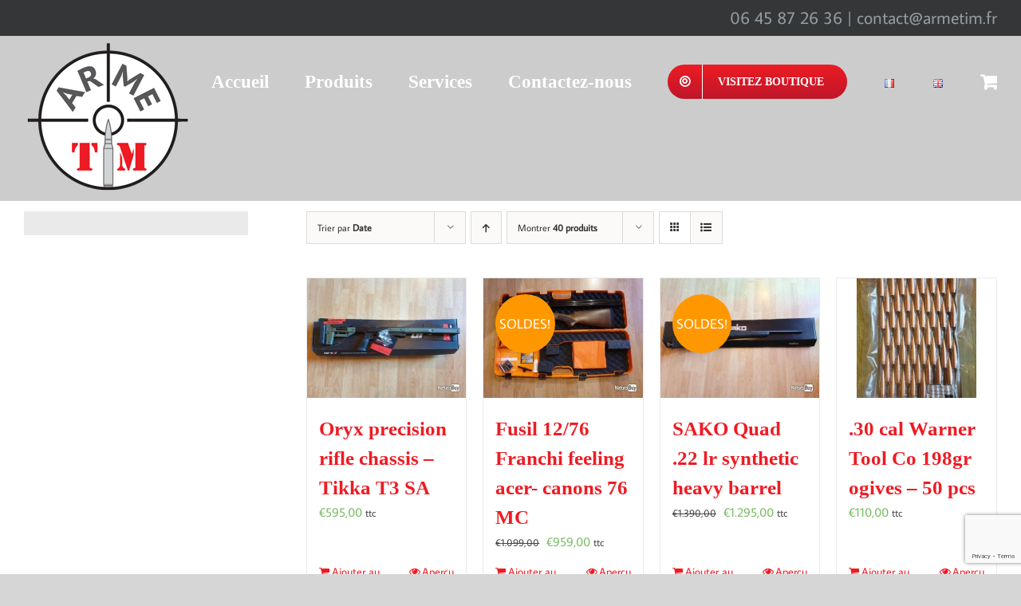

--- FILE ---
content_type: text/html; charset=UTF-8
request_url: https://www.armetim.fr/product-tag/neuf/?add-to-cart=1275&product_count=40&product_orderby=date
body_size: 19589
content:
<!DOCTYPE html>
<html class="avada-html-layout-wide avada-html-header-position-top avada-html-is-archive avada-header-color-not-opaque avada-mobile-header-color-not-opaque" lang="fr-FR" prefix="og: http://ogp.me/ns# fb: http://ogp.me/ns/fb#">
<head>
	<meta http-equiv="X-UA-Compatible" content="IE=edge" />
	<meta http-equiv="Content-Type" content="text/html; charset=utf-8"/>
	<meta name="viewport" content="width=device-width, initial-scale=1" />
	<meta name='robots' content='index, follow, max-image-preview:large, max-snippet:-1, max-video-preview:-1' />

	<!-- This site is optimized with the Yoast SEO plugin v21.8.1 - https://yoast.com/wordpress/plugins/seo/ -->
	<title>Archives des Neuf - ARME TIM</title>
	<link rel="canonical" href="https://www.armetim.fr/product-tag/neuf/" />
	<link rel="next" href="https://www.armetim.fr/product-tag/neuf/page/2/" />
	<meta property="og:locale" content="fr_FR" />
	<meta property="og:type" content="article" />
	<meta property="og:title" content="Archives des Neuf - ARME TIM" />
	<meta property="og:url" content="https://www.armetim.fr/product-tag/neuf/" />
	<meta property="og:site_name" content="ARME TIM" />
	<meta name="twitter:card" content="summary_large_image" />
	<script type="application/ld+json" class="yoast-schema-graph">{"@context":"https://schema.org","@graph":[{"@type":"CollectionPage","@id":"https://www.armetim.fr/product-tag/neuf/","url":"https://www.armetim.fr/product-tag/neuf/","name":"Archives des Neuf - ARME TIM","isPartOf":{"@id":"https://www.armetim.fr/#website"},"primaryImageOfPage":{"@id":"https://www.armetim.fr/product-tag/neuf/#primaryimage"},"image":{"@id":"https://www.armetim.fr/product-tag/neuf/#primaryimage"},"thumbnailUrl":"https://www.armetim.fr/wp-content/uploads/2022/12/400f_00001_Oryx-precision-rifle-chassis-Tikka-T3-SA.jpg","breadcrumb":{"@id":"https://www.armetim.fr/product-tag/neuf/#breadcrumb"},"inLanguage":"fr-FR"},{"@type":"ImageObject","inLanguage":"fr-FR","@id":"https://www.armetim.fr/product-tag/neuf/#primaryimage","url":"https://www.armetim.fr/wp-content/uploads/2022/12/400f_00001_Oryx-precision-rifle-chassis-Tikka-T3-SA.jpg","contentUrl":"https://www.armetim.fr/wp-content/uploads/2022/12/400f_00001_Oryx-precision-rifle-chassis-Tikka-T3-SA.jpg","width":400,"height":400},{"@type":"BreadcrumbList","@id":"https://www.armetim.fr/product-tag/neuf/#breadcrumb","itemListElement":[{"@type":"ListItem","position":1,"name":"Home","item":"https://www.armetim.fr/"},{"@type":"ListItem","position":2,"name":"Neuf"}]},{"@type":"WebSite","@id":"https://www.armetim.fr/#website","url":"https://www.armetim.fr/","name":"ARME TIM","description":"TLD et belles carabines","publisher":{"@id":"https://www.armetim.fr/#organization"},"potentialAction":[{"@type":"SearchAction","target":{"@type":"EntryPoint","urlTemplate":"https://www.armetim.fr/?s={search_term_string}"},"query-input":"required name=search_term_string"}],"inLanguage":"fr-FR"},{"@type":"Organization","@id":"https://www.armetim.fr/#organization","name":"ArmeTim","url":"https://www.armetim.fr/","logo":{"@type":"ImageObject","inLanguage":"fr-FR","@id":"https://www.armetim.fr/#/schema/logo/image/","url":"https://www.armetim.fr/wp-content/uploads/2020/09/ARME-Tim-logos-final150.png","contentUrl":"https://www.armetim.fr/wp-content/uploads/2020/09/ARME-Tim-logos-final150.png","width":150,"height":146,"caption":"ArmeTim"},"image":{"@id":"https://www.armetim.fr/#/schema/logo/image/"}}]}</script>
	<!-- / Yoast SEO plugin. -->


<link rel="alternate" type="application/rss+xml" title="ARME TIM &raquo; Flux" href="https://www.armetim.fr/feed/" />
<link rel="alternate" type="application/rss+xml" title="ARME TIM &raquo; Flux des commentaires" href="https://www.armetim.fr/comments/feed/" />
		
		
		
				<link rel="alternate" type="application/rss+xml" title="Flux pour ARME TIM &raquo; Neuf Étiquette" href="https://www.armetim.fr/product-tag/neuf/feed/" />
				
		<meta property="og:locale" content="fr_FR"/>
		<meta property="og:type" content="article"/>
		<meta property="og:site_name" content="ARME TIM"/>
		<meta property="og:title" content="Archives des Neuf - ARME TIM"/>
				<meta property="og:url" content="https://www.armetim.fr/product/oryx-precision-rifle-chassis-tikka-t3-sa-2/"/>
																				<meta property="og:image" content="https://www.armetim.fr/wp-content/uploads/2022/12/400f_00001_Oryx-precision-rifle-chassis-Tikka-T3-SA.jpg"/>
		<meta property="og:image:width" content="400"/>
		<meta property="og:image:height" content="400"/>
		<meta property="og:image:type" content="image/jpeg"/>
						<!-- This site uses the Google Analytics by MonsterInsights plugin v9.11.1 - Using Analytics tracking - https://www.monsterinsights.com/ -->
							<script src="//www.googletagmanager.com/gtag/js?id=G-7VZFCE8H8Z"  data-cfasync="false" data-wpfc-render="false" type="text/javascript" async></script>
			<script data-cfasync="false" data-wpfc-render="false" type="text/javascript">
				var mi_version = '9.11.1';
				var mi_track_user = true;
				var mi_no_track_reason = '';
								var MonsterInsightsDefaultLocations = {"page_location":"https:\/\/www.armetim.fr\/product-tag\/neuf\/?add-to-cart=1275&product_count=40&product_orderby=date"};
								if ( typeof MonsterInsightsPrivacyGuardFilter === 'function' ) {
					var MonsterInsightsLocations = (typeof MonsterInsightsExcludeQuery === 'object') ? MonsterInsightsPrivacyGuardFilter( MonsterInsightsExcludeQuery ) : MonsterInsightsPrivacyGuardFilter( MonsterInsightsDefaultLocations );
				} else {
					var MonsterInsightsLocations = (typeof MonsterInsightsExcludeQuery === 'object') ? MonsterInsightsExcludeQuery : MonsterInsightsDefaultLocations;
				}

								var disableStrs = [
										'ga-disable-G-7VZFCE8H8Z',
									];

				/* Function to detect opted out users */
				function __gtagTrackerIsOptedOut() {
					for (var index = 0; index < disableStrs.length; index++) {
						if (document.cookie.indexOf(disableStrs[index] + '=true') > -1) {
							return true;
						}
					}

					return false;
				}

				/* Disable tracking if the opt-out cookie exists. */
				if (__gtagTrackerIsOptedOut()) {
					for (var index = 0; index < disableStrs.length; index++) {
						window[disableStrs[index]] = true;
					}
				}

				/* Opt-out function */
				function __gtagTrackerOptout() {
					for (var index = 0; index < disableStrs.length; index++) {
						document.cookie = disableStrs[index] + '=true; expires=Thu, 31 Dec 2099 23:59:59 UTC; path=/';
						window[disableStrs[index]] = true;
					}
				}

				if ('undefined' === typeof gaOptout) {
					function gaOptout() {
						__gtagTrackerOptout();
					}
				}
								window.dataLayer = window.dataLayer || [];

				window.MonsterInsightsDualTracker = {
					helpers: {},
					trackers: {},
				};
				if (mi_track_user) {
					function __gtagDataLayer() {
						dataLayer.push(arguments);
					}

					function __gtagTracker(type, name, parameters) {
						if (!parameters) {
							parameters = {};
						}

						if (parameters.send_to) {
							__gtagDataLayer.apply(null, arguments);
							return;
						}

						if (type === 'event') {
														parameters.send_to = monsterinsights_frontend.v4_id;
							var hookName = name;
							if (typeof parameters['event_category'] !== 'undefined') {
								hookName = parameters['event_category'] + ':' + name;
							}

							if (typeof MonsterInsightsDualTracker.trackers[hookName] !== 'undefined') {
								MonsterInsightsDualTracker.trackers[hookName](parameters);
							} else {
								__gtagDataLayer('event', name, parameters);
							}
							
						} else {
							__gtagDataLayer.apply(null, arguments);
						}
					}

					__gtagTracker('js', new Date());
					__gtagTracker('set', {
						'developer_id.dZGIzZG': true,
											});
					if ( MonsterInsightsLocations.page_location ) {
						__gtagTracker('set', MonsterInsightsLocations);
					}
										__gtagTracker('config', 'G-7VZFCE8H8Z', {"forceSSL":"true","link_attribution":"true"} );
										window.gtag = __gtagTracker;										(function () {
						/* https://developers.google.com/analytics/devguides/collection/analyticsjs/ */
						/* ga and __gaTracker compatibility shim. */
						var noopfn = function () {
							return null;
						};
						var newtracker = function () {
							return new Tracker();
						};
						var Tracker = function () {
							return null;
						};
						var p = Tracker.prototype;
						p.get = noopfn;
						p.set = noopfn;
						p.send = function () {
							var args = Array.prototype.slice.call(arguments);
							args.unshift('send');
							__gaTracker.apply(null, args);
						};
						var __gaTracker = function () {
							var len = arguments.length;
							if (len === 0) {
								return;
							}
							var f = arguments[len - 1];
							if (typeof f !== 'object' || f === null || typeof f.hitCallback !== 'function') {
								if ('send' === arguments[0]) {
									var hitConverted, hitObject = false, action;
									if ('event' === arguments[1]) {
										if ('undefined' !== typeof arguments[3]) {
											hitObject = {
												'eventAction': arguments[3],
												'eventCategory': arguments[2],
												'eventLabel': arguments[4],
												'value': arguments[5] ? arguments[5] : 1,
											}
										}
									}
									if ('pageview' === arguments[1]) {
										if ('undefined' !== typeof arguments[2]) {
											hitObject = {
												'eventAction': 'page_view',
												'page_path': arguments[2],
											}
										}
									}
									if (typeof arguments[2] === 'object') {
										hitObject = arguments[2];
									}
									if (typeof arguments[5] === 'object') {
										Object.assign(hitObject, arguments[5]);
									}
									if ('undefined' !== typeof arguments[1].hitType) {
										hitObject = arguments[1];
										if ('pageview' === hitObject.hitType) {
											hitObject.eventAction = 'page_view';
										}
									}
									if (hitObject) {
										action = 'timing' === arguments[1].hitType ? 'timing_complete' : hitObject.eventAction;
										hitConverted = mapArgs(hitObject);
										__gtagTracker('event', action, hitConverted);
									}
								}
								return;
							}

							function mapArgs(args) {
								var arg, hit = {};
								var gaMap = {
									'eventCategory': 'event_category',
									'eventAction': 'event_action',
									'eventLabel': 'event_label',
									'eventValue': 'event_value',
									'nonInteraction': 'non_interaction',
									'timingCategory': 'event_category',
									'timingVar': 'name',
									'timingValue': 'value',
									'timingLabel': 'event_label',
									'page': 'page_path',
									'location': 'page_location',
									'title': 'page_title',
									'referrer' : 'page_referrer',
								};
								for (arg in args) {
																		if (!(!args.hasOwnProperty(arg) || !gaMap.hasOwnProperty(arg))) {
										hit[gaMap[arg]] = args[arg];
									} else {
										hit[arg] = args[arg];
									}
								}
								return hit;
							}

							try {
								f.hitCallback();
							} catch (ex) {
							}
						};
						__gaTracker.create = newtracker;
						__gaTracker.getByName = newtracker;
						__gaTracker.getAll = function () {
							return [];
						};
						__gaTracker.remove = noopfn;
						__gaTracker.loaded = true;
						window['__gaTracker'] = __gaTracker;
					})();
									} else {
										console.log("");
					(function () {
						function __gtagTracker() {
							return null;
						}

						window['__gtagTracker'] = __gtagTracker;
						window['gtag'] = __gtagTracker;
					})();
									}
			</script>
							<!-- / Google Analytics by MonsterInsights -->
		<script type="text/javascript">
window._wpemojiSettings = {"baseUrl":"https:\/\/s.w.org\/images\/core\/emoji\/14.0.0\/72x72\/","ext":".png","svgUrl":"https:\/\/s.w.org\/images\/core\/emoji\/14.0.0\/svg\/","svgExt":".svg","source":{"concatemoji":"https:\/\/www.armetim.fr\/wp-includes\/js\/wp-emoji-release.min.js?ver=6.2.8"}};
/*! This file is auto-generated */
!function(e,a,t){var n,r,o,i=a.createElement("canvas"),p=i.getContext&&i.getContext("2d");function s(e,t){p.clearRect(0,0,i.width,i.height),p.fillText(e,0,0);e=i.toDataURL();return p.clearRect(0,0,i.width,i.height),p.fillText(t,0,0),e===i.toDataURL()}function c(e){var t=a.createElement("script");t.src=e,t.defer=t.type="text/javascript",a.getElementsByTagName("head")[0].appendChild(t)}for(o=Array("flag","emoji"),t.supports={everything:!0,everythingExceptFlag:!0},r=0;r<o.length;r++)t.supports[o[r]]=function(e){if(p&&p.fillText)switch(p.textBaseline="top",p.font="600 32px Arial",e){case"flag":return s("\ud83c\udff3\ufe0f\u200d\u26a7\ufe0f","\ud83c\udff3\ufe0f\u200b\u26a7\ufe0f")?!1:!s("\ud83c\uddfa\ud83c\uddf3","\ud83c\uddfa\u200b\ud83c\uddf3")&&!s("\ud83c\udff4\udb40\udc67\udb40\udc62\udb40\udc65\udb40\udc6e\udb40\udc67\udb40\udc7f","\ud83c\udff4\u200b\udb40\udc67\u200b\udb40\udc62\u200b\udb40\udc65\u200b\udb40\udc6e\u200b\udb40\udc67\u200b\udb40\udc7f");case"emoji":return!s("\ud83e\udef1\ud83c\udffb\u200d\ud83e\udef2\ud83c\udfff","\ud83e\udef1\ud83c\udffb\u200b\ud83e\udef2\ud83c\udfff")}return!1}(o[r]),t.supports.everything=t.supports.everything&&t.supports[o[r]],"flag"!==o[r]&&(t.supports.everythingExceptFlag=t.supports.everythingExceptFlag&&t.supports[o[r]]);t.supports.everythingExceptFlag=t.supports.everythingExceptFlag&&!t.supports.flag,t.DOMReady=!1,t.readyCallback=function(){t.DOMReady=!0},t.supports.everything||(n=function(){t.readyCallback()},a.addEventListener?(a.addEventListener("DOMContentLoaded",n,!1),e.addEventListener("load",n,!1)):(e.attachEvent("onload",n),a.attachEvent("onreadystatechange",function(){"complete"===a.readyState&&t.readyCallback()})),(e=t.source||{}).concatemoji?c(e.concatemoji):e.wpemoji&&e.twemoji&&(c(e.twemoji),c(e.wpemoji)))}(window,document,window._wpemojiSettings);
</script>
<style type="text/css">
img.wp-smiley,
img.emoji {
	display: inline !important;
	border: none !important;
	box-shadow: none !important;
	height: 1em !important;
	width: 1em !important;
	margin: 0 0.07em !important;
	vertical-align: -0.1em !important;
	background: none !important;
	padding: 0 !important;
}
</style>
	<style id='woocommerce-inline-inline-css' type='text/css'>
.woocommerce form .form-row .required { visibility: visible; }
</style>
<link rel='stylesheet' id='fusion-dynamic-css-css' href='https://www.armetim.fr/wp-content/uploads/fusion-styles/03ee16f2f220d9f3c7918b6571f5ecb1.min.css?ver=3.14.2' type='text/css' media='all' />
<script type="text/template" id="tmpl-variation-template">
	<div class="woocommerce-variation-description">{{{ data.variation.variation_description }}}</div>
	<div class="woocommerce-variation-price">{{{ data.variation.price_html }}}</div>
	<div class="woocommerce-variation-availability">{{{ data.variation.availability_html }}}</div>
</script>
<script type="text/template" id="tmpl-unavailable-variation-template">
	<p>Désolé, ce produit n&rsquo;est pas disponible. Veuillez choisir une combinaison différente.</p>
</script>
<script type='text/javascript' src='https://www.armetim.fr/wp-content/plugins/google-analytics-for-wordpress/assets/js/frontend-gtag.min.js?ver=9.11.1' id='monsterinsights-frontend-script-js'></script>
<script data-cfasync="false" data-wpfc-render="false" type="text/javascript" id='monsterinsights-frontend-script-js-extra'>/* <![CDATA[ */
var monsterinsights_frontend = {"js_events_tracking":"true","download_extensions":"doc,pdf,ppt,zip,xls,docx,pptx,xlsx","inbound_paths":"[{\"path\":\"\\\/go\\\/\",\"label\":\"affiliate\"},{\"path\":\"\\\/recommend\\\/\",\"label\":\"affiliate\"}]","home_url":"https:\/\/www.armetim.fr","hash_tracking":"false","v4_id":"G-7VZFCE8H8Z"};/* ]]> */
</script>
<script type='text/javascript' src='https://www.armetim.fr/wp-includes/js/jquery/jquery.min.js?ver=3.6.4' id='jquery-core-js'></script>
<script type='text/javascript' src='https://www.armetim.fr/wp-includes/js/jquery/jquery-migrate.min.js?ver=3.4.0' id='jquery-migrate-js'></script>
<link rel="https://api.w.org/" href="https://www.armetim.fr/wp-json/" /><link rel="alternate" type="application/json" href="https://www.armetim.fr/wp-json/wp/v2/product_tag/73" /><link rel="EditURI" type="application/rsd+xml" title="RSD" href="https://www.armetim.fr/xmlrpc.php?rsd" />
<link rel="wlwmanifest" type="application/wlwmanifest+xml" href="https://www.armetim.fr/wp-includes/wlwmanifest.xml" />
<meta name="generator" content="WordPress 6.2.8" />
<meta name="generator" content="WooCommerce 8.2.4" />
<style type="text/css" id="css-fb-visibility">@media screen and (max-width: 640px){.fusion-no-small-visibility{display:none !important;}body .sm-text-align-center{text-align:center !important;}body .sm-text-align-left{text-align:left !important;}body .sm-text-align-right{text-align:right !important;}body .sm-text-align-justify{text-align:justify !important;}body .sm-flex-align-center{justify-content:center !important;}body .sm-flex-align-flex-start{justify-content:flex-start !important;}body .sm-flex-align-flex-end{justify-content:flex-end !important;}body .sm-mx-auto{margin-left:auto !important;margin-right:auto !important;}body .sm-ml-auto{margin-left:auto !important;}body .sm-mr-auto{margin-right:auto !important;}body .fusion-absolute-position-small{position:absolute;width:100%;}.awb-sticky.awb-sticky-small{ position: sticky; top: var(--awb-sticky-offset,0); }}@media screen and (min-width: 641px) and (max-width: 1024px){.fusion-no-medium-visibility{display:none !important;}body .md-text-align-center{text-align:center !important;}body .md-text-align-left{text-align:left !important;}body .md-text-align-right{text-align:right !important;}body .md-text-align-justify{text-align:justify !important;}body .md-flex-align-center{justify-content:center !important;}body .md-flex-align-flex-start{justify-content:flex-start !important;}body .md-flex-align-flex-end{justify-content:flex-end !important;}body .md-mx-auto{margin-left:auto !important;margin-right:auto !important;}body .md-ml-auto{margin-left:auto !important;}body .md-mr-auto{margin-right:auto !important;}body .fusion-absolute-position-medium{position:absolute;width:100%;}.awb-sticky.awb-sticky-medium{ position: sticky; top: var(--awb-sticky-offset,0); }}@media screen and (min-width: 1025px){.fusion-no-large-visibility{display:none !important;}body .lg-text-align-center{text-align:center !important;}body .lg-text-align-left{text-align:left !important;}body .lg-text-align-right{text-align:right !important;}body .lg-text-align-justify{text-align:justify !important;}body .lg-flex-align-center{justify-content:center !important;}body .lg-flex-align-flex-start{justify-content:flex-start !important;}body .lg-flex-align-flex-end{justify-content:flex-end !important;}body .lg-mx-auto{margin-left:auto !important;margin-right:auto !important;}body .lg-ml-auto{margin-left:auto !important;}body .lg-mr-auto{margin-right:auto !important;}body .fusion-absolute-position-large{position:absolute;width:100%;}.awb-sticky.awb-sticky-large{ position: sticky; top: var(--awb-sticky-offset,0); }}</style>	<noscript><style>.woocommerce-product-gallery{ opacity: 1 !important; }</style></noscript>
	<style type="text/css">.recentcomments a{display:inline !important;padding:0 !important;margin:0 !important;}</style>		<script type="text/javascript">
			var doc = document.documentElement;
			doc.setAttribute( 'data-useragent', navigator.userAgent );
		</script>
		
	<meta name="format-detection" content="telephone=no"></head>

<body data-rsssl=1 class="archive tax-product_tag term-neuf term-73 theme-Avada woocommerce woocommerce-page woocommerce-no-js has-sidebar fusion-image-hovers fusion-pagination-sizing fusion-button_type-flat fusion-button_span-no fusion-button_gradient-linear avada-image-rollover-circle-yes avada-image-rollover-no fusion-has-button-gradient fusion-body ltr fusion-sticky-header no-mobile-slidingbar no-mobile-totop avada-has-rev-slider-styles fusion-disable-outline fusion-sub-menu-fade mobile-logo-pos-left layout-wide-mode avada-has-boxed-modal-shadow-none layout-scroll-offset-full avada-has-zero-margin-offset-top fusion-top-header menu-text-align-center fusion-woo-product-design-classic fusion-woo-shop-page-columns-4 fusion-woo-related-columns-4 fusion-woo-archive-page-columns-4 fusion-woocommerce-equal-heights woo-sale-badge-circle woo-outofstock-badge-top_bar mobile-menu-design-modern fusion-show-pagination-text fusion-header-layout-v3 avada-responsive avada-footer-fx-none avada-menu-highlight-style-bottombar fusion-search-form-classic fusion-main-menu-search-dropdown fusion-avatar-square avada-sticky-shrinkage avada-dropdown-styles avada-blog-layout-medium avada-blog-archive-layout-medium avada-header-shadow-no avada-menu-icon-position-left avada-has-mainmenu-dropdown-divider avada-has-pagetitle-100-width avada-has-breadcrumb-mobile-hidden avada-has-pagetitlebar-retina-bg-image avada-has-titlebar-bar_and_content avada-header-border-color-full-transparent avada-has-header-bg-image avada-header-bg-repeat-x avada-has-header-bg-full avada-has-pagination-padding avada-flyout-menu-direction-fade avada-ec-views-v1" data-awb-post-id="1554">
	<svg xmlns="http://www.w3.org/2000/svg" viewBox="0 0 0 0" width="0" height="0" focusable="false" role="none" style="visibility: hidden; position: absolute; left: -9999px; overflow: hidden;" ><defs><filter id="wp-duotone-dark-grayscale"><feColorMatrix color-interpolation-filters="sRGB" type="matrix" values=" .299 .587 .114 0 0 .299 .587 .114 0 0 .299 .587 .114 0 0 .299 .587 .114 0 0 " /><feComponentTransfer color-interpolation-filters="sRGB" ><feFuncR type="table" tableValues="0 0.49803921568627" /><feFuncG type="table" tableValues="0 0.49803921568627" /><feFuncB type="table" tableValues="0 0.49803921568627" /><feFuncA type="table" tableValues="1 1" /></feComponentTransfer><feComposite in2="SourceGraphic" operator="in" /></filter></defs></svg><svg xmlns="http://www.w3.org/2000/svg" viewBox="0 0 0 0" width="0" height="0" focusable="false" role="none" style="visibility: hidden; position: absolute; left: -9999px; overflow: hidden;" ><defs><filter id="wp-duotone-grayscale"><feColorMatrix color-interpolation-filters="sRGB" type="matrix" values=" .299 .587 .114 0 0 .299 .587 .114 0 0 .299 .587 .114 0 0 .299 .587 .114 0 0 " /><feComponentTransfer color-interpolation-filters="sRGB" ><feFuncR type="table" tableValues="0 1" /><feFuncG type="table" tableValues="0 1" /><feFuncB type="table" tableValues="0 1" /><feFuncA type="table" tableValues="1 1" /></feComponentTransfer><feComposite in2="SourceGraphic" operator="in" /></filter></defs></svg><svg xmlns="http://www.w3.org/2000/svg" viewBox="0 0 0 0" width="0" height="0" focusable="false" role="none" style="visibility: hidden; position: absolute; left: -9999px; overflow: hidden;" ><defs><filter id="wp-duotone-purple-yellow"><feColorMatrix color-interpolation-filters="sRGB" type="matrix" values=" .299 .587 .114 0 0 .299 .587 .114 0 0 .299 .587 .114 0 0 .299 .587 .114 0 0 " /><feComponentTransfer color-interpolation-filters="sRGB" ><feFuncR type="table" tableValues="0.54901960784314 0.98823529411765" /><feFuncG type="table" tableValues="0 1" /><feFuncB type="table" tableValues="0.71764705882353 0.25490196078431" /><feFuncA type="table" tableValues="1 1" /></feComponentTransfer><feComposite in2="SourceGraphic" operator="in" /></filter></defs></svg><svg xmlns="http://www.w3.org/2000/svg" viewBox="0 0 0 0" width="0" height="0" focusable="false" role="none" style="visibility: hidden; position: absolute; left: -9999px; overflow: hidden;" ><defs><filter id="wp-duotone-blue-red"><feColorMatrix color-interpolation-filters="sRGB" type="matrix" values=" .299 .587 .114 0 0 .299 .587 .114 0 0 .299 .587 .114 0 0 .299 .587 .114 0 0 " /><feComponentTransfer color-interpolation-filters="sRGB" ><feFuncR type="table" tableValues="0 1" /><feFuncG type="table" tableValues="0 0.27843137254902" /><feFuncB type="table" tableValues="0.5921568627451 0.27843137254902" /><feFuncA type="table" tableValues="1 1" /></feComponentTransfer><feComposite in2="SourceGraphic" operator="in" /></filter></defs></svg><svg xmlns="http://www.w3.org/2000/svg" viewBox="0 0 0 0" width="0" height="0" focusable="false" role="none" style="visibility: hidden; position: absolute; left: -9999px; overflow: hidden;" ><defs><filter id="wp-duotone-midnight"><feColorMatrix color-interpolation-filters="sRGB" type="matrix" values=" .299 .587 .114 0 0 .299 .587 .114 0 0 .299 .587 .114 0 0 .299 .587 .114 0 0 " /><feComponentTransfer color-interpolation-filters="sRGB" ><feFuncR type="table" tableValues="0 0" /><feFuncG type="table" tableValues="0 0.64705882352941" /><feFuncB type="table" tableValues="0 1" /><feFuncA type="table" tableValues="1 1" /></feComponentTransfer><feComposite in2="SourceGraphic" operator="in" /></filter></defs></svg><svg xmlns="http://www.w3.org/2000/svg" viewBox="0 0 0 0" width="0" height="0" focusable="false" role="none" style="visibility: hidden; position: absolute; left: -9999px; overflow: hidden;" ><defs><filter id="wp-duotone-magenta-yellow"><feColorMatrix color-interpolation-filters="sRGB" type="matrix" values=" .299 .587 .114 0 0 .299 .587 .114 0 0 .299 .587 .114 0 0 .299 .587 .114 0 0 " /><feComponentTransfer color-interpolation-filters="sRGB" ><feFuncR type="table" tableValues="0.78039215686275 1" /><feFuncG type="table" tableValues="0 0.94901960784314" /><feFuncB type="table" tableValues="0.35294117647059 0.47058823529412" /><feFuncA type="table" tableValues="1 1" /></feComponentTransfer><feComposite in2="SourceGraphic" operator="in" /></filter></defs></svg><svg xmlns="http://www.w3.org/2000/svg" viewBox="0 0 0 0" width="0" height="0" focusable="false" role="none" style="visibility: hidden; position: absolute; left: -9999px; overflow: hidden;" ><defs><filter id="wp-duotone-purple-green"><feColorMatrix color-interpolation-filters="sRGB" type="matrix" values=" .299 .587 .114 0 0 .299 .587 .114 0 0 .299 .587 .114 0 0 .299 .587 .114 0 0 " /><feComponentTransfer color-interpolation-filters="sRGB" ><feFuncR type="table" tableValues="0.65098039215686 0.40392156862745" /><feFuncG type="table" tableValues="0 1" /><feFuncB type="table" tableValues="0.44705882352941 0.4" /><feFuncA type="table" tableValues="1 1" /></feComponentTransfer><feComposite in2="SourceGraphic" operator="in" /></filter></defs></svg><svg xmlns="http://www.w3.org/2000/svg" viewBox="0 0 0 0" width="0" height="0" focusable="false" role="none" style="visibility: hidden; position: absolute; left: -9999px; overflow: hidden;" ><defs><filter id="wp-duotone-blue-orange"><feColorMatrix color-interpolation-filters="sRGB" type="matrix" values=" .299 .587 .114 0 0 .299 .587 .114 0 0 .299 .587 .114 0 0 .299 .587 .114 0 0 " /><feComponentTransfer color-interpolation-filters="sRGB" ><feFuncR type="table" tableValues="0.098039215686275 1" /><feFuncG type="table" tableValues="0 0.66274509803922" /><feFuncB type="table" tableValues="0.84705882352941 0.41960784313725" /><feFuncA type="table" tableValues="1 1" /></feComponentTransfer><feComposite in2="SourceGraphic" operator="in" /></filter></defs></svg>	<a class="skip-link screen-reader-text" href="#content">Passer au contenu</a>

	<div id="boxed-wrapper">
		
		<div id="wrapper" class="fusion-wrapper">
			<div id="home" style="position:relative;top:-1px;"></div>
							
					
			<header class="fusion-header-wrapper">
				<div class="fusion-header-v3 fusion-logo-alignment fusion-logo-left fusion-sticky-menu-1 fusion-sticky-logo-1 fusion-mobile-logo-1  fusion-mobile-menu-design-modern">
					
<div class="fusion-secondary-header">
	<div class="fusion-row">
							<div class="fusion-alignright">
				<div class="fusion-contact-info"><span class="fusion-contact-info-phone-number">06 45 87 26 36</span><span class="fusion-header-separator">|</span><span class="fusion-contact-info-email-address"><a href="mailto:&#99;ont&#97;&#99;t&#64;ar&#109;et&#105;&#109;.f&#114;">&#99;ont&#97;&#99;t&#64;ar&#109;et&#105;&#109;.f&#114;</a></span></div>			</div>
			</div>
</div>
<div class="fusion-header-sticky-height"></div>
<div class="fusion-header">
	<div class="fusion-row">
					<div class="fusion-logo" data-margin-top="1px" data-margin-bottom="1px" data-margin-left="0px" data-margin-right="0px">
			<a class="fusion-logo-link"  href="https://www.armetim.fr/" >

						<!-- standard logo -->
			<img src="https://www.armetim.fr/wp-content/uploads/2020/08/ARME-Tim-logos-final210.png" srcset="https://www.armetim.fr/wp-content/uploads/2020/08/ARME-Tim-logos-final210.png 1x, https://www.armetim.fr/wp-content/uploads/2020/08/ARME-Tim-logos-final250.png 2x" width="210" height="204" style="max-height:204px;height:auto;" alt="ARME TIM Logo" data-retina_logo_url="https://www.armetim.fr/wp-content/uploads/2020/08/ARME-Tim-logos-final250.png" class="fusion-standard-logo" />

											<!-- mobile logo -->
				<img src="https://www.armetim.fr/wp-content/uploads/2020/09/ARME-Tim-logos-final150.png" srcset="https://www.armetim.fr/wp-content/uploads/2020/09/ARME-Tim-logos-final150.png 1x, https://www.armetim.fr/wp-content/uploads/2020/09/ARME-Tim-logos-final150.png 2x" width="150" height="146" style="max-height:146px;height:auto;" alt="ARME TIM Logo" data-retina_logo_url="https://www.armetim.fr/wp-content/uploads/2020/09/ARME-Tim-logos-final150.png" class="fusion-mobile-logo" />
			
											<!-- sticky header logo -->
				<img src="https://www.armetim.fr/wp-content/uploads/2020/09/ARME-Tim-logos-final150.png" srcset="https://www.armetim.fr/wp-content/uploads/2020/09/ARME-Tim-logos-final150.png 1x, https://www.armetim.fr/wp-content/uploads/2020/09/ARME-Tim-logos-final150.png 2x" width="150" height="146" style="max-height:146px;height:auto;" alt="ARME TIM Logo" data-retina_logo_url="https://www.armetim.fr/wp-content/uploads/2020/09/ARME-Tim-logos-final150.png" class="fusion-sticky-logo" />
					</a>
		</div>		<nav class="fusion-main-menu" aria-label="Menu principal"><ul id="menu-main-menu-french" class="fusion-menu"><li  id="menu-item-981"  class="menu-item menu-item-type-post_type menu-item-object-page menu-item-home menu-item-981"  data-item-id="981"><a  href="https://www.armetim.fr/" class="fusion-bottombar-highlight"><span class="menu-text">Accueil</span></a></li><li  id="menu-item-984"  class="menu-item menu-item-type-custom menu-item-object-custom menu-item-home menu-item-984"  data-item-id="984"><a  href="https://www.armetim.fr/#produits" class="fusion-bottombar-highlight"><span class="menu-text">Produits</span></a></li><li  id="menu-item-985"  class="menu-item menu-item-type-custom menu-item-object-custom menu-item-home menu-item-985"  data-item-id="985"><a  href="https://www.armetim.fr/#services" class="fusion-bottombar-highlight"><span class="menu-text">Services</span></a></li><li  id="menu-item-983"  class="menu-item menu-item-type-custom menu-item-object-custom menu-item-home menu-item-983"  data-item-id="983"><a  href="https://www.armetim.fr/#contact" class="fusion-bottombar-highlight"><span class="menu-text">Contactez-nous</span></a></li><li  id="menu-item-982"  class="menu-item menu-item-type-custom menu-item-object-custom menu-item-982 fusion-menu-item-button"  data-item-id="982"><a  href="https://www.naturabuy.fr/active_auctions.php?user_id=791290&#038;c=6500a42708208e4a25d35d6725ece770" class="fusion-bottombar-highlight"><span class="menu-text fusion-button button-default button-large"><span class="button-icon-divider-left"><i class="glyphicon fa-bullseye fas" aria-hidden="true"></i></span><span class="fusion-button-text-left">VISITEZ BOUTIQUE</span></span></a></li><li  id="menu-item-1032-fr"  class="lang-item lang-item-4 lang-item-fr current-lang no-translation lang-item-first menu-item menu-item-type-custom menu-item-object-custom menu-item-home menu-item-1032-fr"  data-classes="lang-item" data-item-id="1032-fr"><a  href="https://www.armetim.fr/" class="fusion-bottombar-highlight" hreflang="fr-FR" lang="fr-FR"><span class="menu-text"><img src="[data-uri]" alt="Français" width="16" height="11" style="width: 16px; height: 11px;" /></span></a></li><li  id="menu-item-1032-en"  class="lang-item lang-item-7 lang-item-en no-translation menu-item menu-item-type-custom menu-item-object-custom menu-item-1032-en"  data-classes="lang-item" data-item-id="1032-en"><a  href="https://www.armetim.fr/en/target-rifles-accessories/" class="fusion-bottombar-highlight" hreflang="en-GB" lang="en-GB"><span class="menu-text"><img src="[data-uri]" alt="English" width="16" height="11" style="width: 16px; height: 11px;" /></span></a></li><li class="fusion-custom-menu-item fusion-menu-cart fusion-main-menu-cart"><a class="fusion-main-menu-icon" href="https://www.armetim.fr/cart/"><span class="menu-text" aria-label="Voir le panier"></span></a></li></ul></nav><nav class="fusion-main-menu fusion-sticky-menu" aria-label="Menu principal Sticky"><ul id="menu-main-menu-french-1" class="fusion-menu"><li   class="menu-item menu-item-type-post_type menu-item-object-page menu-item-home menu-item-981"  data-item-id="981"><a  href="https://www.armetim.fr/" class="fusion-bottombar-highlight"><span class="menu-text">Accueil</span></a></li><li   class="menu-item menu-item-type-custom menu-item-object-custom menu-item-home menu-item-984"  data-item-id="984"><a  href="https://www.armetim.fr/#produits" class="fusion-bottombar-highlight"><span class="menu-text">Produits</span></a></li><li   class="menu-item menu-item-type-custom menu-item-object-custom menu-item-home menu-item-985"  data-item-id="985"><a  href="https://www.armetim.fr/#services" class="fusion-bottombar-highlight"><span class="menu-text">Services</span></a></li><li   class="menu-item menu-item-type-custom menu-item-object-custom menu-item-home menu-item-983"  data-item-id="983"><a  href="https://www.armetim.fr/#contact" class="fusion-bottombar-highlight"><span class="menu-text">Contactez-nous</span></a></li><li   class="menu-item menu-item-type-custom menu-item-object-custom menu-item-982 fusion-menu-item-button"  data-item-id="982"><a  href="https://www.naturabuy.fr/active_auctions.php?user_id=791290&#038;c=6500a42708208e4a25d35d6725ece770" class="fusion-bottombar-highlight"><span class="menu-text fusion-button button-default button-large"><span class="button-icon-divider-left"><i class="glyphicon fa-bullseye fas" aria-hidden="true"></i></span><span class="fusion-button-text-left">VISITEZ BOUTIQUE</span></span></a></li><li   class="lang-item lang-item-4 lang-item-fr current-lang no-translation lang-item-first menu-item menu-item-type-custom menu-item-object-custom menu-item-home menu-item-1032-fr"  data-classes="lang-item" data-item-id="1032-fr"><a  href="https://www.armetim.fr/" class="fusion-bottombar-highlight" hreflang="fr-FR" lang="fr-FR"><span class="menu-text"><img src="[data-uri]" alt="Français" width="16" height="11" style="width: 16px; height: 11px;" /></span></a></li><li   class="lang-item lang-item-7 lang-item-en no-translation menu-item menu-item-type-custom menu-item-object-custom menu-item-1032-en"  data-classes="lang-item" data-item-id="1032-en"><a  href="https://www.armetim.fr/en/target-rifles-accessories/" class="fusion-bottombar-highlight" hreflang="en-GB" lang="en-GB"><span class="menu-text"><img src="[data-uri]" alt="English" width="16" height="11" style="width: 16px; height: 11px;" /></span></a></li><li class="fusion-custom-menu-item fusion-menu-cart fusion-main-menu-cart"><a class="fusion-main-menu-icon" href="https://www.armetim.fr/cart/"><span class="menu-text" aria-label="Voir le panier"></span></a></li></ul></nav><div class="fusion-mobile-navigation"><ul id="menu-main-menu-french-2" class="fusion-mobile-menu"><li   class="menu-item menu-item-type-post_type menu-item-object-page menu-item-home menu-item-981"  data-item-id="981"><a  href="https://www.armetim.fr/" class="fusion-bottombar-highlight"><span class="menu-text">Accueil</span></a></li><li   class="menu-item menu-item-type-custom menu-item-object-custom menu-item-home menu-item-984"  data-item-id="984"><a  href="https://www.armetim.fr/#produits" class="fusion-bottombar-highlight"><span class="menu-text">Produits</span></a></li><li   class="menu-item menu-item-type-custom menu-item-object-custom menu-item-home menu-item-985"  data-item-id="985"><a  href="https://www.armetim.fr/#services" class="fusion-bottombar-highlight"><span class="menu-text">Services</span></a></li><li   class="menu-item menu-item-type-custom menu-item-object-custom menu-item-home menu-item-983"  data-item-id="983"><a  href="https://www.armetim.fr/#contact" class="fusion-bottombar-highlight"><span class="menu-text">Contactez-nous</span></a></li><li   class="menu-item menu-item-type-custom menu-item-object-custom menu-item-982 fusion-menu-item-button"  data-item-id="982"><a  href="https://www.naturabuy.fr/active_auctions.php?user_id=791290&#038;c=6500a42708208e4a25d35d6725ece770" class="fusion-bottombar-highlight"><span class="menu-text fusion-button button-default button-large"><span class="button-icon-divider-left"><i class="glyphicon fa-bullseye fas" aria-hidden="true"></i></span><span class="fusion-button-text-left">VISITEZ BOUTIQUE</span></span></a></li><li   class="lang-item lang-item-4 lang-item-fr current-lang no-translation lang-item-first menu-item menu-item-type-custom menu-item-object-custom menu-item-home menu-item-1032-fr"  data-classes="lang-item" data-item-id="1032-fr"><a  href="https://www.armetim.fr/" class="fusion-bottombar-highlight" hreflang="fr-FR" lang="fr-FR"><span class="menu-text"><img src="[data-uri]" alt="Français" width="16" height="11" style="width: 16px; height: 11px;" /></span></a></li><li   class="lang-item lang-item-7 lang-item-en no-translation menu-item menu-item-type-custom menu-item-object-custom menu-item-1032-en"  data-classes="lang-item" data-item-id="1032-en"><a  href="https://www.armetim.fr/en/target-rifles-accessories/" class="fusion-bottombar-highlight" hreflang="en-GB" lang="en-GB"><span class="menu-text"><img src="[data-uri]" alt="English" width="16" height="11" style="width: 16px; height: 11px;" /></span></a></li></ul></div>	<div class="fusion-mobile-menu-icons">
							<a href="#" class="fusion-icon awb-icon-bars" aria-label="Afficher/masquer le menu mobile" aria-expanded="false"></a>
		
		
		
					<a href="https://www.armetim.fr/cart/" class="fusion-icon awb-icon-shopping-cart"  aria-label="Activer/désactiver le panier d’achats mobile"></a>
			</div>

<nav class="fusion-mobile-nav-holder fusion-mobile-menu-text-align-center" aria-label="Menu principal mobile"></nav>

	<nav class="fusion-mobile-nav-holder fusion-mobile-menu-text-align-center fusion-mobile-sticky-nav-holder" aria-label="Menu principal mobile Sticky"></nav>
					</div>
</div>
				</div>
				<div class="fusion-clearfix"></div>
			</header>
								
							<div id="sliders-container" class="fusion-slider-visibility">
					</div>
				
					
							
			<section class="avada-page-titlebar-wrapper" aria-label="Page Title Bar">
	<div class="fusion-page-title-bar fusion-page-title-bar-breadcrumbs fusion-page-title-bar-left">
		<div class="fusion-page-title-row">
			<div class="fusion-page-title-wrapper">
				<div class="fusion-page-title-captions">

					
					
				</div>

													
			</div>
		</div>
	</div>
</section>

						<main id="main" class="clearfix ">
				<div class="fusion-row" style="">
		<div class="woocommerce-container">
			<section id="content" class="" style="float: right;">
		<header class="woocommerce-products-header">
	
	</header>
<div class="woocommerce-notices-wrapper"></div>
<div class="catalog-ordering fusion-clearfix">
			<div class="orderby-order-container">
			<ul class="orderby order-dropdown">
				<li>
					<span class="current-li">
						<span class="current-li-content">
														<a aria-haspopup="true">Trier par <strong>Date</strong></a>
						</span>
					</span>
					<ul>
																		<li class="">
														<a href="?add-to-cart=1275&product_count=40&product_orderby=name">Trier par <strong>Nom</strong></a>
						</li>
						<li class="">
														<a href="?add-to-cart=1275&product_count=40&product_orderby=price">Trier par <strong>Prix</strong></a>
						</li>
						<li class="current">
														<a href="?add-to-cart=1275&product_count=40&product_orderby=date">Trier par <strong>Date</strong></a>
						</li>
						<li class="">
														<a href="?add-to-cart=1275&product_count=40&product_orderby=popularity">Trier par <strong>Popularité</strong></a>
						</li>

													<li class="">
																<a href="?add-to-cart=1275&product_count=40&product_orderby=rating">Trier par <strong>Classement</strong></a>
							</li>
											</ul>
				</li>
			</ul>

			<ul class="order">
															<li class="desc"><a aria-label="Ordre ascendant" aria-haspopup="true" href="?add-to-cart=1275&product_count=40&product_orderby=date&product_order=asc"><i class="awb-icon-arrow-down2 icomoon-up" aria-hidden="true"></i></a></li>
												</ul>
		</div>

		<ul class="sort-count order-dropdown">
			<li>
				<span class="current-li">
					<a aria-haspopup="true">
						Montrer <strong>20 produits</strong>						</a>
					</span>
				<ul>
					<li class="">
						<a href="?add-to-cart=1275&product_count=20&product_orderby=date">
							Montrer <strong>20 produits</strong>						</a>
					</li>
					<li class="current">
						<a href="?add-to-cart=1275&product_count=40&product_orderby=date">
							Montrer <strong>40 produits</strong>						</a>
					</li>
					<li class="">
						<a href="?add-to-cart=1275&product_count=60&product_orderby=date">
							Montrer <strong>60 produits</strong>						</a>
					</li>
				</ul>
			</li>
		</ul>
	
											<ul class="fusion-grid-list-view">
			<li class="fusion-grid-view-li active-view">
				<a class="fusion-grid-view" aria-label="Vue en grille" aria-haspopup="true" href="?add-to-cart=1275&product_count=40&product_orderby=date&product_view=grid"><i class="awb-icon-grid icomoon-grid" aria-hidden="true"></i></a>
			</li>
			<li class="fusion-list-view-li">
				<a class="fusion-list-view" aria-haspopup="true" aria-label="Vue en liste" href="?add-to-cart=1275&product_count=40&product_orderby=date&product_view=list"><i class="awb-icon-list icomoon-list" aria-hidden="true"></i></a>
			</li>
		</ul>
	</div>
<ul class="products clearfix products-4">
<li class="product type-product post-1554 status-publish first instock product_cat-tikka-tir-longue-distance product_cat-tir-longue-distance-et-tir-sportif product_tag-neuf product_tag-tikka has-post-thumbnail taxable shipping-taxable purchasable product-type-simple product-grid-view">
	<div class="fusion-product-wrapper">
<a href="https://www.armetim.fr/product/oryx-precision-rifle-chassis-tikka-t3-sa-2/" class="product-images" aria-label="Oryx precision rifle chassis &#8211; Tikka T3 SA">

<div class="featured-image">
		<img width="400" height="300" src="https://www.armetim.fr/wp-content/uploads/2022/12/400f_00001_Oryx-precision-rifle-chassis-Tikka-T3-SA-400x300.jpg" class="attachment-woocommerce_thumbnail size-woocommerce_thumbnail wp-post-image" alt="" decoding="async" />
						<div class="cart-loading"><i class="awb-icon-spinner" aria-hidden="true"></i></div>
			</div>
</a>
<div class="fusion-product-content">
	<div class="product-details">
		<div class="product-details-container">
<h3 class="product-title">
	<a href="https://www.armetim.fr/product/oryx-precision-rifle-chassis-tikka-t3-sa-2/">
		Oryx precision rifle chassis &#8211; Tikka T3 SA	</a>
</h3>
<div class="fusion-price-rating">

	<span class="price"><span class="woocommerce-Price-amount amount"><bdi><span class="woocommerce-Price-currencySymbol">&euro;</span>595,00</bdi></span> <small class="woocommerce-price-suffix">ttc</small></span>
		</div>
	</div>
</div>


	<div class="product-buttons">
		<div class="fusion-content-sep sep-none"></div>
		<div class="product-buttons-container clearfix">
<a href="?add-to-cart=1554" data-quantity="1" class="button product_type_simple add_to_cart_button ajax_add_to_cart" data-product_id="1554" data-product_sku="" aria-label="Ajouter &ldquo;Oryx precision rifle chassis - Tikka T3 SA&rdquo; à votre panier" rel="nofollow">Ajouter au panier</a>
<a href="https://www.armetim.fr/product/oryx-precision-rifle-chassis-tikka-t3-sa-2/" class="show_details_button fusion-has-quick-view">
	Détails</a>

	<a href="#fusion-quick-view" class="fusion-quick-view" data-product-id="1554">
		Aperçu	</a>

	</div>
	</div>

	</div> </div>
</li>
<li class="product type-product post-1549 status-publish instock product_cat-tir-longue-distance-et-tir-sportif product_tag-fusil-superpose product_tag-neuf has-post-thumbnail sale taxable shipping-taxable purchasable product-type-simple product-grid-view">
	<div class="fusion-product-wrapper">
<a href="https://www.armetim.fr/product/fusil-12-76-franchi-feeling-acer-canons-76-mc/" class="product-images" aria-label="Fusil 12/76 Franchi feeling acer- canons 76 MC">
<div class="fusion-woo-badges-wrapper">

	<span class="onsale">SOLDES!</span>
	</div><div class="featured-image">
		<img width="400" height="300" src="https://www.armetim.fr/wp-content/uploads/2022/12/400f_00001_Fusil-12-76-Franchi-feeling-acer-canons-76-MC-400x300.jpg" class="attachment-woocommerce_thumbnail size-woocommerce_thumbnail wp-post-image" alt="" decoding="async" />
						<div class="cart-loading"><i class="awb-icon-spinner" aria-hidden="true"></i></div>
			</div>
</a>
<div class="fusion-product-content">
	<div class="product-details">
		<div class="product-details-container">
<h3 class="product-title">
	<a href="https://www.armetim.fr/product/fusil-12-76-franchi-feeling-acer-canons-76-mc/">
		Fusil 12/76 Franchi feeling acer- canons 76 MC	</a>
</h3>
<div class="fusion-price-rating">

	<span class="price"><del aria-hidden="true"><span class="woocommerce-Price-amount amount"><bdi><span class="woocommerce-Price-currencySymbol">&euro;</span>1.099,00</bdi></span></del> <ins><span class="woocommerce-Price-amount amount"><bdi><span class="woocommerce-Price-currencySymbol">&euro;</span>959,00</bdi></span></ins> <small class="woocommerce-price-suffix">ttc</small></span>
		</div>
	</div>
</div>


	<div class="product-buttons">
		<div class="fusion-content-sep sep-none"></div>
		<div class="product-buttons-container clearfix">
<a href="?add-to-cart=1549" data-quantity="1" class="button product_type_simple add_to_cart_button ajax_add_to_cart" data-product_id="1549" data-product_sku="" aria-label="Ajouter &ldquo;Fusil 12/76 Franchi feeling acer- canons 76 MC&rdquo; à votre panier" rel="nofollow">Ajouter au panier</a>
<a href="https://www.armetim.fr/product/fusil-12-76-franchi-feeling-acer-canons-76-mc/" class="show_details_button fusion-has-quick-view">
	Détails</a>

	<a href="#fusion-quick-view" class="fusion-quick-view" data-product-id="1549">
		Aperçu	</a>

	</div>
	</div>

	</div> </div>
</li>
<li class="product type-product post-1547 status-publish instock product_cat-sako product_tag-neuf product_tag-sako product_tag-tir-sportif has-post-thumbnail sale taxable shipping-taxable purchasable product-type-simple product-grid-view">
	<div class="fusion-product-wrapper">
<a href="https://www.armetim.fr/product/sako-quad-22-lr-synthetic-heavy-barrel-2/" class="product-images" aria-label="SAKO Quad .22 lr synthetic heavy barrel">
<div class="fusion-woo-badges-wrapper">

	<span class="onsale">SOLDES!</span>
	</div><div class="featured-image">
		<img width="400" height="300" src="https://www.armetim.fr/wp-content/uploads/2022/12/400f_00001_SAKO-Quad-.22-lr-synthetic-heavy-barrel-400x300.jpg" class="attachment-woocommerce_thumbnail size-woocommerce_thumbnail wp-post-image" alt="" decoding="async" />
						<div class="cart-loading"><i class="awb-icon-spinner" aria-hidden="true"></i></div>
			</div>
</a>
<div class="fusion-product-content">
	<div class="product-details">
		<div class="product-details-container">
<h3 class="product-title">
	<a href="https://www.armetim.fr/product/sako-quad-22-lr-synthetic-heavy-barrel-2/">
		SAKO Quad .22 lr synthetic heavy barrel	</a>
</h3>
<div class="fusion-price-rating">

	<span class="price"><del aria-hidden="true"><span class="woocommerce-Price-amount amount"><bdi><span class="woocommerce-Price-currencySymbol">&euro;</span>1.390,00</bdi></span></del> <ins><span class="woocommerce-Price-amount amount"><bdi><span class="woocommerce-Price-currencySymbol">&euro;</span>1.295,00</bdi></span></ins> <small class="woocommerce-price-suffix">ttc</small></span>
		</div>
	</div>
</div>


	<div class="product-buttons">
		<div class="fusion-content-sep sep-none"></div>
		<div class="product-buttons-container clearfix">
<a href="?add-to-cart=1547" data-quantity="1" class="button product_type_simple add_to_cart_button ajax_add_to_cart" data-product_id="1547" data-product_sku="" aria-label="Ajouter &ldquo;SAKO Quad .22 lr synthetic heavy barrel&rdquo; à votre panier" rel="nofollow">Ajouter au panier</a>
<a href="https://www.armetim.fr/product/sako-quad-22-lr-synthetic-heavy-barrel-2/" class="show_details_button fusion-has-quick-view">
	Détails</a>

	<a href="#fusion-quick-view" class="fusion-quick-view" data-product-id="1547">
		Aperçu	</a>

	</div>
	</div>

	</div> </div>
</li>
<li class="product type-product post-1542 status-publish last instock product_cat-munitions product_tag-neuf has-post-thumbnail taxable shipping-taxable purchasable product-type-simple product-grid-view">
	<div class="fusion-product-wrapper">
<a href="https://www.armetim.fr/product/30-cal-warner-tool-co-198gr-ogives-50-pcs-2/" class="product-images" aria-label=".30 cal Warner Tool Co 198gr ogives &#8211; 50 pcs">

<div class="featured-image">
		<img width="400" height="300" src="https://www.armetim.fr/wp-content/uploads/2022/12/400f_00001_.30-cal-Warner-Tool-Co-198gr-ogives-50-pcs-400x300.jpg" class="attachment-woocommerce_thumbnail size-woocommerce_thumbnail wp-post-image" alt="" decoding="async" />
						<div class="cart-loading"><i class="awb-icon-spinner" aria-hidden="true"></i></div>
			</div>
</a>
<div class="fusion-product-content">
	<div class="product-details">
		<div class="product-details-container">
<h3 class="product-title">
	<a href="https://www.armetim.fr/product/30-cal-warner-tool-co-198gr-ogives-50-pcs-2/">
		.30 cal Warner Tool Co 198gr ogives &#8211; 50 pcs	</a>
</h3>
<div class="fusion-price-rating">

	<span class="price"><span class="woocommerce-Price-amount amount"><bdi><span class="woocommerce-Price-currencySymbol">&euro;</span>110,00</bdi></span> <small class="woocommerce-price-suffix">ttc</small></span>
		</div>
	</div>
</div>


	<div class="product-buttons">
		<div class="fusion-content-sep sep-none"></div>
		<div class="product-buttons-container clearfix">
<a href="?add-to-cart=1542" data-quantity="1" class="button product_type_simple add_to_cart_button ajax_add_to_cart" data-product_id="1542" data-product_sku="" aria-label="Ajouter &ldquo;.30 cal Warner Tool Co 198gr ogives - 50 pcs&rdquo; à votre panier" rel="nofollow">Ajouter au panier</a>
<a href="https://www.armetim.fr/product/30-cal-warner-tool-co-198gr-ogives-50-pcs-2/" class="show_details_button fusion-has-quick-view">
	Détails</a>

	<a href="#fusion-quick-view" class="fusion-quick-view" data-product-id="1542">
		Aperçu	</a>

	</div>
	</div>

	</div> </div>
</li>
<li class="product type-product post-1529 status-publish first instock product_cat-accessoires product_tag-neuf has-post-thumbnail taxable shipping-taxable purchasable product-type-simple product-grid-view">
	<div class="fusion-product-wrapper">
<a href="https://www.armetim.fr/product/detente-2-stage-triggertech-special-pro-curved-dernier-modele-2/" class="product-images" aria-label="Detente 2 stage TRIGGERTECH Special pro curved &#8211; Dernier modèle">

<div class="featured-image">
		<img width="400" height="300" src="https://www.armetim.fr/wp-content/uploads/2022/12/400f_00001_Detente-2-stage-TRIGGERTECH-Special-pro-curved-Dernier-modele-400x300.jpg" class="attachment-woocommerce_thumbnail size-woocommerce_thumbnail wp-post-image" alt="" decoding="async" />
						<div class="cart-loading"><i class="awb-icon-spinner" aria-hidden="true"></i></div>
			</div>
</a>
<div class="fusion-product-content">
	<div class="product-details">
		<div class="product-details-container">
<h3 class="product-title">
	<a href="https://www.armetim.fr/product/detente-2-stage-triggertech-special-pro-curved-dernier-modele-2/">
		Detente 2 stage TRIGGERTECH Special pro curved &#8211; Dernier modèle	</a>
</h3>
<div class="fusion-price-rating">

	<span class="price"><span class="woocommerce-Price-amount amount"><bdi><span class="woocommerce-Price-currencySymbol">&euro;</span>395,00</bdi></span> <small class="woocommerce-price-suffix">ttc</small></span>
		</div>
	</div>
</div>


	<div class="product-buttons">
		<div class="fusion-content-sep sep-none"></div>
		<div class="product-buttons-container clearfix">
<a href="?add-to-cart=1529" data-quantity="1" class="button product_type_simple add_to_cart_button ajax_add_to_cart" data-product_id="1529" data-product_sku="" aria-label="Ajouter &ldquo;Detente 2 stage TRIGGERTECH Special pro curved - Dernier modèle&rdquo; à votre panier" rel="nofollow">Ajouter au panier</a>
<a href="https://www.armetim.fr/product/detente-2-stage-triggertech-special-pro-curved-dernier-modele-2/" class="show_details_button fusion-has-quick-view">
	Détails</a>

	<a href="#fusion-quick-view" class="fusion-quick-view" data-product-id="1529">
		Aperçu	</a>

	</div>
	</div>

	</div> </div>
</li>
<li class="product type-product post-1510 status-publish instock product_cat-munitions product_tag-neuf has-post-thumbnail taxable shipping-taxable purchasable product-type-simple product-grid-view">
	<div class="fusion-product-wrapper">
<a href="https://www.armetim.fr/product/300-wsm-nosler-eta-180-grains-et-sp-boite-x20-2/" class="product-images" aria-label=".300 WSM NOSLER ETA 180 grains ET SP &#8211; boite x20">

<div class="featured-image">
		<img width="400" height="300" src="https://www.armetim.fr/wp-content/uploads/2022/12/400f_00001_.300-WSM-NOSLER-ETA-180-grains-ET-SP-boite-x20-400x300.jpg" class="attachment-woocommerce_thumbnail size-woocommerce_thumbnail wp-post-image" alt="" decoding="async" />
						<div class="cart-loading"><i class="awb-icon-spinner" aria-hidden="true"></i></div>
			</div>
</a>
<div class="fusion-product-content">
	<div class="product-details">
		<div class="product-details-container">
<h3 class="product-title">
	<a href="https://www.armetim.fr/product/300-wsm-nosler-eta-180-grains-et-sp-boite-x20-2/">
		.300 WSM NOSLER ETA 180 grains ET SP &#8211; boite x20	</a>
</h3>
<div class="fusion-price-rating">

	<span class="price"><span class="woocommerce-Price-amount amount"><bdi><span class="woocommerce-Price-currencySymbol">&euro;</span>65,00</bdi></span> <small class="woocommerce-price-suffix">ttc</small></span>
		</div>
	</div>
</div>


	<div class="product-buttons">
		<div class="fusion-content-sep sep-none"></div>
		<div class="product-buttons-container clearfix">
<a href="?add-to-cart=1510" data-quantity="1" class="button product_type_simple add_to_cart_button ajax_add_to_cart" data-product_id="1510" data-product_sku="" aria-label="Ajouter &ldquo;.300 WSM NOSLER ETA 180 grains ET SP - boite x20&rdquo; à votre panier" rel="nofollow">Ajouter au panier</a>
<a href="https://www.armetim.fr/product/300-wsm-nosler-eta-180-grains-et-sp-boite-x20-2/" class="show_details_button fusion-has-quick-view">
	Détails</a>

	<a href="#fusion-quick-view" class="fusion-quick-view" data-product-id="1510">
		Aperçu	</a>

	</div>
	</div>

	</div> </div>
</li>
<li class="product type-product post-1499 status-publish instock product_cat-rechargement product_tag-cartouches product_tag-neuf has-post-thumbnail taxable shipping-taxable purchasable product-type-simple product-grid-view">
	<div class="fusion-product-wrapper">
<a href="https://www.armetim.fr/product/22lr-balles-federal-36gr-en-vrac-boite-275-pcs/" class="product-images" aria-label=".22lr balles FEDERAL 36gr en vrac boite 275 pcs">

<div class="featured-image">
		<img width="400" height="300" src="https://www.armetim.fr/wp-content/uploads/2022/11/400f_00001_.22lr-balles-FEDERAL-36gr-en-vrac-boite-275-pcs-400x300.jpg" class="attachment-woocommerce_thumbnail size-woocommerce_thumbnail wp-post-image" alt="" decoding="async" />
						<div class="cart-loading"><i class="awb-icon-spinner" aria-hidden="true"></i></div>
			</div>
</a>
<div class="fusion-product-content">
	<div class="product-details">
		<div class="product-details-container">
<h3 class="product-title">
	<a href="https://www.armetim.fr/product/22lr-balles-federal-36gr-en-vrac-boite-275-pcs/">
		.22lr balles FEDERAL 36gr en vrac boite 275 pcs	</a>
</h3>
<div class="fusion-price-rating">

	<span class="price"><span class="woocommerce-Price-amount amount"><bdi><span class="woocommerce-Price-currencySymbol">&euro;</span>35,00</bdi></span> <small class="woocommerce-price-suffix">ttc</small></span>
		</div>
	</div>
</div>


	<div class="product-buttons">
		<div class="fusion-content-sep sep-none"></div>
		<div class="product-buttons-container clearfix">
<a href="?add-to-cart=1499" data-quantity="1" class="button product_type_simple add_to_cart_button ajax_add_to_cart" data-product_id="1499" data-product_sku="" aria-label="Ajouter &ldquo;.22lr balles FEDERAL 36gr en vrac boite 275 pcs&rdquo; à votre panier" rel="nofollow">Ajouter au panier</a>
<a href="https://www.armetim.fr/product/22lr-balles-federal-36gr-en-vrac-boite-275-pcs/" class="show_details_button fusion-has-quick-view">
	Détails</a>

	<a href="#fusion-quick-view" class="fusion-quick-view" data-product-id="1499">
		Aperçu	</a>

	</div>
	</div>

	</div> </div>
</li>
<li class="product type-product post-1497 status-publish last instock product_cat-munitions product_tag-cartouches product_tag-neuf has-post-thumbnail taxable shipping-taxable purchasable product-type-simple product-grid-view">
	<div class="fusion-product-wrapper">
<a href="https://www.armetim.fr/product/22-wmr-federal-40-gr-fmj-champion-boite-50/" class="product-images" aria-label=".22 WMR Federal 40 gr FMJ champion boite 50">

<div class="featured-image">
		<img width="400" height="300" src="https://www.armetim.fr/wp-content/uploads/2022/11/400f_00001_.22-WMR-Federal-40-gr-FMJ-champion-boite-50-400x300.jpg" class="attachment-woocommerce_thumbnail size-woocommerce_thumbnail wp-post-image" alt="" decoding="async" />
						<div class="cart-loading"><i class="awb-icon-spinner" aria-hidden="true"></i></div>
			</div>
</a>
<div class="fusion-product-content">
	<div class="product-details">
		<div class="product-details-container">
<h3 class="product-title">
	<a href="https://www.armetim.fr/product/22-wmr-federal-40-gr-fmj-champion-boite-50/">
		.22 WMR Federal 40 gr FMJ champion boite 50	</a>
</h3>
<div class="fusion-price-rating">

	<span class="price"><span class="woocommerce-Price-amount amount"><bdi><span class="woocommerce-Price-currencySymbol">&euro;</span>33,50</bdi></span> <small class="woocommerce-price-suffix">ttc</small></span>
		</div>
	</div>
</div>


	<div class="product-buttons">
		<div class="fusion-content-sep sep-none"></div>
		<div class="product-buttons-container clearfix">
<a href="?add-to-cart=1497" data-quantity="1" class="button product_type_simple add_to_cart_button ajax_add_to_cart" data-product_id="1497" data-product_sku="" aria-label="Ajouter &ldquo;.22 WMR Federal 40 gr FMJ champion boite 50&rdquo; à votre panier" rel="nofollow">Ajouter au panier</a>
<a href="https://www.armetim.fr/product/22-wmr-federal-40-gr-fmj-champion-boite-50/" class="show_details_button fusion-has-quick-view">
	Détails</a>

	<a href="#fusion-quick-view" class="fusion-quick-view" data-product-id="1497">
		Aperçu	</a>

	</div>
	</div>

	</div> </div>
</li>
<li class="product type-product post-1490 status-publish first instock product_cat-accessoires product_tag-neuf product_tag-ripcord has-post-thumbnail taxable shipping-taxable purchasable product-type-simple product-grid-view">
	<div class="fusion-product-wrapper">
<a href="https://www.armetim.fr/product/otis-ripcord-338/" class="product-images" aria-label="OTIS ripcord .338">

<div class="featured-image">
		<img width="400" height="300" src="https://www.armetim.fr/wp-content/uploads/2022/11/400f_00001_OTIS-ripcord-.338-400x300.jpg" class="attachment-woocommerce_thumbnail size-woocommerce_thumbnail wp-post-image" alt="" decoding="async" />
						<div class="cart-loading"><i class="awb-icon-spinner" aria-hidden="true"></i></div>
			</div>
</a>
<div class="fusion-product-content">
	<div class="product-details">
		<div class="product-details-container">
<h3 class="product-title">
	<a href="https://www.armetim.fr/product/otis-ripcord-338/">
		OTIS ripcord .338	</a>
</h3>
<div class="fusion-price-rating">

	<span class="price"><span class="woocommerce-Price-amount amount"><bdi><span class="woocommerce-Price-currencySymbol">&euro;</span>25,00</bdi></span> <small class="woocommerce-price-suffix">ttc</small></span>
		</div>
	</div>
</div>


	<div class="product-buttons">
		<div class="fusion-content-sep sep-none"></div>
		<div class="product-buttons-container clearfix">
<a href="?add-to-cart=1490" data-quantity="1" class="button product_type_simple add_to_cart_button ajax_add_to_cart" data-product_id="1490" data-product_sku="" aria-label="Ajouter &ldquo;OTIS ripcord .338&rdquo; à votre panier" rel="nofollow">Ajouter au panier</a>
<a href="https://www.armetim.fr/product/otis-ripcord-338/" class="show_details_button fusion-has-quick-view">
	Détails</a>

	<a href="#fusion-quick-view" class="fusion-quick-view" data-product-id="1490">
		Aperçu	</a>

	</div>
	</div>

	</div> </div>
</li>
<li class="product type-product post-1488 status-publish instock product_cat-munitions product_tag-cartouches product_tag-neuf has-post-thumbnail taxable shipping-taxable purchasable product-type-simple product-grid-view">
	<div class="fusion-product-wrapper">
<a href="https://www.armetim.fr/product/22lr-federal-gold-medal-match-balles-boite-50/" class="product-images" aria-label=".22lr Federal gold medal match balles &#8211; boite 50">

<div class="featured-image">
		<img width="400" height="300" src="https://www.armetim.fr/wp-content/uploads/2022/11/400f_00001_.22lr-Federal-gold-medal-match-balles-boite-50-400x300.jpg" class="attachment-woocommerce_thumbnail size-woocommerce_thumbnail wp-post-image" alt="" decoding="async" />
						<div class="cart-loading"><i class="awb-icon-spinner" aria-hidden="true"></i></div>
			</div>
</a>
<div class="fusion-product-content">
	<div class="product-details">
		<div class="product-details-container">
<h3 class="product-title">
	<a href="https://www.armetim.fr/product/22lr-federal-gold-medal-match-balles-boite-50/">
		.22lr Federal gold medal match balles &#8211; boite 50	</a>
</h3>
<div class="fusion-price-rating">

	<span class="price"><span class="woocommerce-Price-amount amount"><bdi><span class="woocommerce-Price-currencySymbol">&euro;</span>23,95</bdi></span> <small class="woocommerce-price-suffix">ttc</small></span>
		</div>
	</div>
</div>


	<div class="product-buttons">
		<div class="fusion-content-sep sep-none"></div>
		<div class="product-buttons-container clearfix">
<a href="?add-to-cart=1488" data-quantity="1" class="button product_type_simple add_to_cart_button ajax_add_to_cart" data-product_id="1488" data-product_sku="" aria-label="Ajouter &ldquo;.22lr Federal gold medal match balles - boite 50&rdquo; à votre panier" rel="nofollow">Ajouter au panier</a>
<a href="https://www.armetim.fr/product/22lr-federal-gold-medal-match-balles-boite-50/" class="show_details_button fusion-has-quick-view">
	Détails</a>

	<a href="#fusion-quick-view" class="fusion-quick-view" data-product-id="1488">
		Aperçu	</a>

	</div>
	</div>

	</div> </div>
</li>
<li class="product type-product post-1480 status-publish instock product_cat-accessoires product_tag-cartouchieres product_tag-neuf has-post-thumbnail taxable shipping-taxable purchasable product-type-simple product-grid-view">
	<div class="fusion-product-wrapper">
<a href="https://www.armetim.fr/product/cartouchieres-tactique-velcro-bullet-holder-marque-ulfhednar/" class="product-images" aria-label="Cartouchières tactique velcro / Bullet Holder &#8211; marque Ulfhednar">

<div class="featured-image">
		<img width="400" height="300" src="https://www.armetim.fr/wp-content/uploads/2022/11/400f_00001_Ulfhednar-Velcro-Bullet-Holder-400x300.png" class="attachment-woocommerce_thumbnail size-woocommerce_thumbnail wp-post-image" alt="" decoding="async" />
						<div class="cart-loading"><i class="awb-icon-spinner" aria-hidden="true"></i></div>
			</div>
</a>
<div class="fusion-product-content">
	<div class="product-details">
		<div class="product-details-container">
<h3 class="product-title">
	<a href="https://www.armetim.fr/product/cartouchieres-tactique-velcro-bullet-holder-marque-ulfhednar/">
		Cartouchières tactique velcro / Bullet Holder &#8211; marque Ulfhednar	</a>
</h3>
<div class="fusion-price-rating">

	<span class="price"><span class="woocommerce-Price-amount amount"><bdi><span class="woocommerce-Price-currencySymbol">&euro;</span>18,00</bdi></span> <small class="woocommerce-price-suffix">ttc</small></span>
		</div>
	</div>
</div>


	<div class="product-buttons">
		<div class="fusion-content-sep sep-none"></div>
		<div class="product-buttons-container clearfix">
<a href="?add-to-cart=1480" data-quantity="1" class="button product_type_simple add_to_cart_button ajax_add_to_cart" data-product_id="1480" data-product_sku="" aria-label="Ajouter &ldquo;Cartouchières tactique velcro / Bullet Holder - marque Ulfhednar&rdquo; à votre panier" rel="nofollow">Ajouter au panier</a>
<a href="https://www.armetim.fr/product/cartouchieres-tactique-velcro-bullet-holder-marque-ulfhednar/" class="show_details_button fusion-has-quick-view">
	Détails</a>

	<a href="#fusion-quick-view" class="fusion-quick-view" data-product-id="1480">
		Aperçu	</a>

	</div>
	</div>

	</div> </div>
</li>
<li class="product type-product post-1476 status-publish last instock product_cat-accessoires product_tag-neuf has-post-thumbnail taxable shipping-taxable purchasable product-type-simple product-grid-view">
	<div class="fusion-product-wrapper">
<a href="https://www.armetim.fr/product/alg-defense-go-juice-118ml/" class="product-images" aria-label="ALG Defense Go-Juice 118ml">

<div class="featured-image">
		<img width="400" height="300" src="https://www.armetim.fr/wp-content/uploads/2022/11/400f_00001_ALG-Defense-Go-Juice-118ml-400x300.jpg" class="attachment-woocommerce_thumbnail size-woocommerce_thumbnail wp-post-image" alt="" decoding="async" />
						<div class="cart-loading"><i class="awb-icon-spinner" aria-hidden="true"></i></div>
			</div>
</a>
<div class="fusion-product-content">
	<div class="product-details">
		<div class="product-details-container">
<h3 class="product-title">
	<a href="https://www.armetim.fr/product/alg-defense-go-juice-118ml/">
		ALG Defense Go-Juice 118ml	</a>
</h3>
<div class="fusion-price-rating">

	<span class="price"><span class="woocommerce-Price-amount amount"><bdi><span class="woocommerce-Price-currencySymbol">&euro;</span>18,00</bdi></span> <small class="woocommerce-price-suffix">ttc</small></span>
		</div>
	</div>
</div>


	<div class="product-buttons">
		<div class="fusion-content-sep sep-none"></div>
		<div class="product-buttons-container clearfix">
<a href="?add-to-cart=1476" data-quantity="1" class="button product_type_simple add_to_cart_button ajax_add_to_cart" data-product_id="1476" data-product_sku="" aria-label="Ajouter &ldquo;ALG Defense Go-Juice 118ml&rdquo; à votre panier" rel="nofollow">Ajouter au panier</a>
<a href="https://www.armetim.fr/product/alg-defense-go-juice-118ml/" class="show_details_button fusion-has-quick-view">
	Détails</a>

	<a href="#fusion-quick-view" class="fusion-quick-view" data-product-id="1476">
		Aperçu	</a>

	</div>
	</div>

	</div> </div>
</li>
<li class="product type-product post-1473 status-publish first instock product_cat-accessoires product_tag-neuf has-post-thumbnail taxable shipping-taxable purchasable product-type-simple product-grid-view">
	<div class="fusion-product-wrapper">
<a href="https://www.armetim.fr/product/22lr-balles-cci-small-game-40gr-flathead/" class="product-images" aria-label=".22lr balles CCI small game 40gr flathead">

<div class="featured-image">
		<img width="400" height="300" src="https://www.armetim.fr/wp-content/uploads/2022/11/400f_00001_.22lr-balles-CCI-small-game-40gr-flathead-400x300.jpg" class="attachment-woocommerce_thumbnail size-woocommerce_thumbnail wp-post-image" alt="" decoding="async" />
						<div class="cart-loading"><i class="awb-icon-spinner" aria-hidden="true"></i></div>
			</div>
</a>
<div class="fusion-product-content">
	<div class="product-details">
		<div class="product-details-container">
<h3 class="product-title">
	<a href="https://www.armetim.fr/product/22lr-balles-cci-small-game-40gr-flathead/">
		.22lr balles CCI small game 40gr flathead	</a>
</h3>
<div class="fusion-price-rating">

	<span class="price"><span class="woocommerce-Price-amount amount"><bdi><span class="woocommerce-Price-currencySymbol">&euro;</span>17,95</bdi></span> <small class="woocommerce-price-suffix">ttc</small></span>
		</div>
	</div>
</div>


	<div class="product-buttons">
		<div class="fusion-content-sep sep-none"></div>
		<div class="product-buttons-container clearfix">
<a href="?add-to-cart=1473" data-quantity="1" class="button product_type_simple add_to_cart_button ajax_add_to_cart" data-product_id="1473" data-product_sku="" aria-label="Ajouter &ldquo;.22lr balles CCI small game 40gr flathead&rdquo; à votre panier" rel="nofollow">Ajouter au panier</a>
<a href="https://www.armetim.fr/product/22lr-balles-cci-small-game-40gr-flathead/" class="show_details_button fusion-has-quick-view">
	Détails</a>

	<a href="#fusion-quick-view" class="fusion-quick-view" data-product-id="1473">
		Aperçu	</a>

	</div>
	</div>

	</div> </div>
</li>
<li class="product type-product post-1471 status-publish instock product_cat-accessoires product_tag-neuf has-post-thumbnail taxable shipping-taxable purchasable product-type-simple product-grid-view">
	<div class="fusion-product-wrapper">
<a href="https://www.armetim.fr/product/rws-special-match-22lr-50-balles/" class="product-images" aria-label="RWS Special Match .22lr 50 balles">

<div class="featured-image">
		<img width="400" height="300" src="https://www.armetim.fr/wp-content/uploads/2022/11/400f_00001_RWS-Special-Match-.22lr-50-balles-400x300.jpg" class="attachment-woocommerce_thumbnail size-woocommerce_thumbnail wp-post-image" alt="" decoding="async" />
						<div class="cart-loading"><i class="awb-icon-spinner" aria-hidden="true"></i></div>
			</div>
</a>
<div class="fusion-product-content">
	<div class="product-details">
		<div class="product-details-container">
<h3 class="product-title">
	<a href="https://www.armetim.fr/product/rws-special-match-22lr-50-balles/">
		RWS Special Match .22lr 50 balles	</a>
</h3>
<div class="fusion-price-rating">

	<span class="price"><span class="woocommerce-Price-amount amount"><bdi><span class="woocommerce-Price-currencySymbol">&euro;</span>12,00</bdi></span> <small class="woocommerce-price-suffix">ttc</small></span>
		</div>
	</div>
</div>


	<div class="product-buttons">
		<div class="fusion-content-sep sep-none"></div>
		<div class="product-buttons-container clearfix">
<a href="?add-to-cart=1471" data-quantity="1" class="button product_type_simple add_to_cart_button ajax_add_to_cart" data-product_id="1471" data-product_sku="" aria-label="Ajouter &ldquo;RWS Special Match .22lr 50 balles&rdquo; à votre panier" rel="nofollow">Ajouter au panier</a>
<a href="https://www.armetim.fr/product/rws-special-match-22lr-50-balles/" class="show_details_button fusion-has-quick-view">
	Détails</a>

	<a href="#fusion-quick-view" class="fusion-quick-view" data-product-id="1471">
		Aperçu	</a>

	</div>
	</div>

	</div> </div>
</li>
<li class="product type-product post-1469 status-publish instock product_cat-accessoires product_tag-chiffon product_tag-neuf has-post-thumbnail taxable shipping-taxable purchasable product-type-simple product-grid-view">
	<div class="fusion-product-wrapper">
<a href="https://www.armetim.fr/product/proshot-chiffon-de-nettoyage/" class="product-images" aria-label="PROSHOT chiffon de nettoyage">

<div class="featured-image">
		<img width="400" height="300" src="https://www.armetim.fr/wp-content/uploads/2022/11/400f_00001_PROSHOT-chiffon-de-nettoyage-400x300.jpg" class="attachment-woocommerce_thumbnail size-woocommerce_thumbnail wp-post-image" alt="" decoding="async" />
						<div class="cart-loading"><i class="awb-icon-spinner" aria-hidden="true"></i></div>
			</div>
</a>
<div class="fusion-product-content">
	<div class="product-details">
		<div class="product-details-container">
<h3 class="product-title">
	<a href="https://www.armetim.fr/product/proshot-chiffon-de-nettoyage/">
		PROSHOT chiffon de nettoyage	</a>
</h3>
<div class="fusion-price-rating">

	<span class="price"><span class="woocommerce-Price-amount amount"><bdi><span class="woocommerce-Price-currencySymbol">&euro;</span>12,00</bdi></span> <small class="woocommerce-price-suffix">ttc</small></span>
		</div>
	</div>
</div>


	<div class="product-buttons">
		<div class="fusion-content-sep sep-none"></div>
		<div class="product-buttons-container clearfix">
<a href="?add-to-cart=1469" data-quantity="1" class="button product_type_simple add_to_cart_button ajax_add_to_cart" data-product_id="1469" data-product_sku="" aria-label="Ajouter &ldquo;PROSHOT chiffon de nettoyage&rdquo; à votre panier" rel="nofollow">Ajouter au panier</a>
<a href="https://www.armetim.fr/product/proshot-chiffon-de-nettoyage/" class="show_details_button fusion-has-quick-view">
	Détails</a>

	<a href="#fusion-quick-view" class="fusion-quick-view" data-product-id="1469">
		Aperçu	</a>

	</div>
	</div>

	</div> </div>
</li>
<li class="product type-product post-1462 status-publish last instock product_cat-rechargement product_tag-creedmoor product_tag-neuf has-post-thumbnail sale taxable shipping-taxable purchasable product-type-simple product-grid-view">
	<div class="fusion-product-wrapper">
<a href="https://www.armetim.fr/product/6-5-creedmoor-federal-120-gr-american-eagle-tmj-boite-20/" class="product-images" aria-label="6.5 Creedmoor Federal 120 gr American Eagle TMJ boite 20">
<div class="fusion-woo-badges-wrapper">

	<span class="onsale">SOLDES!</span>
	</div><div class="featured-image">
		<img width="400" height="300" src="https://www.armetim.fr/wp-content/uploads/2022/11/400f_00001_6.5-Creedmoor-Federal-120-gr-American-Eagle-TMJ-boite-20-400x300.jpg" class="attachment-woocommerce_thumbnail size-woocommerce_thumbnail wp-post-image" alt="" decoding="async" />
						<div class="cart-loading"><i class="awb-icon-spinner" aria-hidden="true"></i></div>
			</div>
</a>
<div class="fusion-product-content">
	<div class="product-details">
		<div class="product-details-container">
<h3 class="product-title">
	<a href="https://www.armetim.fr/product/6-5-creedmoor-federal-120-gr-american-eagle-tmj-boite-20/">
		6.5 Creedmoor Federal 120 gr American Eagle TMJ boite 20	</a>
</h3>
<div class="fusion-price-rating">

	<span class="price"><del aria-hidden="true"><span class="woocommerce-Price-amount amount"><bdi><span class="woocommerce-Price-currencySymbol">&euro;</span>55,00</bdi></span></del> <ins><span class="woocommerce-Price-amount amount"><bdi><span class="woocommerce-Price-currencySymbol">&euro;</span>50,00</bdi></span></ins> <small class="woocommerce-price-suffix">ttc</small></span>
		</div>
	</div>
</div>


	<div class="product-buttons">
		<div class="fusion-content-sep sep-none"></div>
		<div class="product-buttons-container clearfix">
<a href="?add-to-cart=1462" data-quantity="1" class="button product_type_simple add_to_cart_button ajax_add_to_cart" data-product_id="1462" data-product_sku="" aria-label="Ajouter &ldquo;6.5 Creedmoor Federal 120 gr American Eagle TMJ boite 20&rdquo; à votre panier" rel="nofollow">Ajouter au panier</a>
<a href="https://www.armetim.fr/product/6-5-creedmoor-federal-120-gr-american-eagle-tmj-boite-20/" class="show_details_button fusion-has-quick-view">
	Détails</a>

	<a href="#fusion-quick-view" class="fusion-quick-view" data-product-id="1462">
		Aperçu	</a>

	</div>
	</div>

	</div> </div>
</li>
<li class="product type-product post-1458 status-publish first instock product_cat-rechargement product_tag-cartouches product_tag-neuf has-post-thumbnail taxable shipping-taxable purchasable product-type-simple product-grid-view">
	<div class="fusion-product-wrapper">
<a href="https://www.armetim.fr/product/marque-sako-etat-de-lobjet-neuf-type-dogive-hammerhead-poids-de-logive-10-1g-156-grains-270-win-sako-hammerhead-sp-10-1g-156gr-boite-20/" class="product-images" aria-label="Marque : Sako Etat de l&rsquo;objet : Neuf Type d&rsquo;ogive : Hammerhead Poids de l&rsquo;ogive : 10.1g &#8211; 156 grains  .270 WIN  SAKO HAMMERHEAD SP  10.1G 156GR  boite 20">

<div class="featured-image">
		<img width="400" height="300" src="https://www.armetim.fr/wp-content/uploads/2022/11/400f_00001_25-06-REM-Federal-117G-SIERRA-HC-SP-POWER-SHOK-boite-20--400x300.jpg" class="attachment-woocommerce_thumbnail size-woocommerce_thumbnail wp-post-image" alt="" decoding="async" />
						<div class="cart-loading"><i class="awb-icon-spinner" aria-hidden="true"></i></div>
			</div>
</a>
<div class="fusion-product-content">
	<div class="product-details">
		<div class="product-details-container">
<h3 class="product-title">
	<a href="https://www.armetim.fr/product/marque-sako-etat-de-lobjet-neuf-type-dogive-hammerhead-poids-de-logive-10-1g-156-grains-270-win-sako-hammerhead-sp-10-1g-156gr-boite-20/">
		Marque : Sako Etat de l&rsquo;objet : Neuf Type d&rsquo;ogive : Hammerhead Poids de l&rsquo;ogive : 10.1g &#8211; 156 grains  .270 WIN  SAKO HAMMERHEAD SP  10.1G 156GR  boite 20	</a>
</h3>
<div class="fusion-price-rating">

	<span class="price"><span class="woocommerce-Price-amount amount"><bdi><span class="woocommerce-Price-currencySymbol">&euro;</span>51,40</bdi></span> <small class="woocommerce-price-suffix">ttc</small></span>
		</div>
	</div>
</div>


	<div class="product-buttons">
		<div class="fusion-content-sep sep-none"></div>
		<div class="product-buttons-container clearfix">
<a href="?add-to-cart=1458" data-quantity="1" class="button product_type_simple add_to_cart_button ajax_add_to_cart" data-product_id="1458" data-product_sku="" aria-label="Ajouter &ldquo;Marque : Sako Etat de l&#039;objet : Neuf Type d&#039;ogive : Hammerhead Poids de l&#039;ogive : 10.1g - 156 grains  .270 WIN  SAKO HAMMERHEAD SP  10.1G 156GR  boite 20&rdquo; à votre panier" rel="nofollow">Ajouter au panier</a>
<a href="https://www.armetim.fr/product/marque-sako-etat-de-lobjet-neuf-type-dogive-hammerhead-poids-de-logive-10-1g-156-grains-270-win-sako-hammerhead-sp-10-1g-156gr-boite-20/" class="show_details_button fusion-has-quick-view">
	Détails</a>

	<a href="#fusion-quick-view" class="fusion-quick-view" data-product-id="1458">
		Aperçu	</a>

	</div>
	</div>

	</div> </div>
</li>
<li class="product type-product post-1456 status-publish instock product_cat-munitions product_cat-rechargement product_tag-carouches product_tag-neuf has-post-thumbnail taxable shipping-taxable purchasable product-type-simple product-grid-view">
	<div class="fusion-product-wrapper">
<a href="https://www.armetim.fr/product/270-win-sako-hammerhead-sp-10-1g-156gr-boite-20/" class="product-images" aria-label=".270 WIN SAKO HAMMERHEAD SP 10.1G 156GR &#8211; boite 20">

<div class="featured-image">
		<img width="400" height="300" src="https://www.armetim.fr/wp-content/uploads/2022/11/400f_00001_.270-WIN-SAKO-HAMMERHEAD-SP-10.1G-156GR-boite-20-400x300.jpg" class="attachment-woocommerce_thumbnail size-woocommerce_thumbnail wp-post-image" alt="" decoding="async" />
						<div class="cart-loading"><i class="awb-icon-spinner" aria-hidden="true"></i></div>
			</div>
</a>
<div class="fusion-product-content">
	<div class="product-details">
		<div class="product-details-container">
<h3 class="product-title">
	<a href="https://www.armetim.fr/product/270-win-sako-hammerhead-sp-10-1g-156gr-boite-20/">
		.270 WIN SAKO HAMMERHEAD SP 10.1G 156GR &#8211; boite 20	</a>
</h3>
<div class="fusion-price-rating">

	<span class="price"><span class="woocommerce-Price-amount amount"><bdi><span class="woocommerce-Price-currencySymbol">&euro;</span>53,60</bdi></span> <small class="woocommerce-price-suffix">ttc</small></span>
		</div>
	</div>
</div>


	<div class="product-buttons">
		<div class="fusion-content-sep sep-none"></div>
		<div class="product-buttons-container clearfix">
<a href="?add-to-cart=1456" data-quantity="1" class="button product_type_simple add_to_cart_button ajax_add_to_cart" data-product_id="1456" data-product_sku="" aria-label="Ajouter &ldquo;.270 WIN SAKO HAMMERHEAD SP 10.1G 156GR - boite 20&rdquo; à votre panier" rel="nofollow">Ajouter au panier</a>
<a href="https://www.armetim.fr/product/270-win-sako-hammerhead-sp-10-1g-156gr-boite-20/" class="show_details_button fusion-has-quick-view">
	Détails</a>

	<a href="#fusion-quick-view" class="fusion-quick-view" data-product-id="1456">
		Aperçu	</a>

	</div>
	</div>

	</div> </div>
</li>
<li class="product type-product post-1454 status-publish instock product_cat-rechargement product_tag-cartouches product_tag-neuf has-post-thumbnail taxable shipping-taxable purchasable product-type-simple product-grid-view">
	<div class="fusion-product-wrapper">
<a href="https://www.armetim.fr/product/308-sako-militaire-hpbt-175gr-otm-cartouches-bte-20-pcs/" class="product-images" aria-label=".308 SAKO militaire hpbt 175gr otm cartouches bte 20 pcs">

<div class="featured-image">
		<img width="400" height="300" src="https://www.armetim.fr/wp-content/uploads/2022/11/400f_00001_.308-SAKO-militaire-hpbt-175gr-otm-cartouches-bte-20-pcs-400x300.jpg" class="attachment-woocommerce_thumbnail size-woocommerce_thumbnail wp-post-image" alt="" decoding="async" />
						<div class="cart-loading"><i class="awb-icon-spinner" aria-hidden="true"></i></div>
			</div>
</a>
<div class="fusion-product-content">
	<div class="product-details">
		<div class="product-details-container">
<h3 class="product-title">
	<a href="https://www.armetim.fr/product/308-sako-militaire-hpbt-175gr-otm-cartouches-bte-20-pcs/">
		.308 SAKO militaire hpbt 175gr otm cartouches bte 20 pcs	</a>
</h3>
<div class="fusion-price-rating">

	<span class="price"><span class="woocommerce-Price-amount amount"><bdi><span class="woocommerce-Price-currencySymbol">&euro;</span>58,56</bdi></span> <small class="woocommerce-price-suffix">ttc</small></span>
		</div>
	</div>
</div>


	<div class="product-buttons">
		<div class="fusion-content-sep sep-none"></div>
		<div class="product-buttons-container clearfix">
<a href="?add-to-cart=1454" data-quantity="1" class="button product_type_simple add_to_cart_button ajax_add_to_cart" data-product_id="1454" data-product_sku="" aria-label="Ajouter &ldquo;.308 SAKO militaire hpbt 175gr otm cartouches bte 20 pcs&rdquo; à votre panier" rel="nofollow">Ajouter au panier</a>
<a href="https://www.armetim.fr/product/308-sako-militaire-hpbt-175gr-otm-cartouches-bte-20-pcs/" class="show_details_button fusion-has-quick-view">
	Détails</a>

	<a href="#fusion-quick-view" class="fusion-quick-view" data-product-id="1454">
		Aperçu	</a>

	</div>
	</div>

	</div> </div>
</li>
<li class="product type-product post-1452 status-publish last instock product_cat-accessoires product_tag-neuf product_tag-sac-de-tir has-post-thumbnail taxable shipping-taxable purchasable product-type-simple product-grid-view">
	<div class="fusion-product-wrapper">
<a href="https://www.armetim.fr/product/sac-de-tir-de-taille-moyenne-ulfhednar-coussin-cookie-dough/" class="product-images" aria-label="sac de tir de taille moyenne &#8211; ULFHEDNAR Coussin Cookie Dough">

<div class="featured-image">
		<img width="400" height="300" src="https://www.armetim.fr/wp-content/uploads/2022/11/400f_00001_sac-arriere-ULFHEDNAR-Coussin-Cookie-Dough-400x300.jpg" class="attachment-woocommerce_thumbnail size-woocommerce_thumbnail wp-post-image" alt="" decoding="async" />
						<div class="cart-loading"><i class="awb-icon-spinner" aria-hidden="true"></i></div>
			</div>
</a>
<div class="fusion-product-content">
	<div class="product-details">
		<div class="product-details-container">
<h3 class="product-title">
	<a href="https://www.armetim.fr/product/sac-de-tir-de-taille-moyenne-ulfhednar-coussin-cookie-dough/">
		sac de tir de taille moyenne &#8211; ULFHEDNAR Coussin Cookie Dough	</a>
</h3>
<div class="fusion-price-rating">

	<span class="price"><span class="woocommerce-Price-amount amount"><bdi><span class="woocommerce-Price-currencySymbol">&euro;</span>59,00</bdi></span> <small class="woocommerce-price-suffix">ttc</small></span>
		</div>
	</div>
</div>


	<div class="product-buttons">
		<div class="fusion-content-sep sep-none"></div>
		<div class="product-buttons-container clearfix">
<a href="?add-to-cart=1452" data-quantity="1" class="button product_type_simple add_to_cart_button ajax_add_to_cart" data-product_id="1452" data-product_sku="" aria-label="Ajouter &ldquo;sac de tir de taille moyenne - ULFHEDNAR Coussin Cookie Dough&rdquo; à votre panier" rel="nofollow">Ajouter au panier</a>
<a href="https://www.armetim.fr/product/sac-de-tir-de-taille-moyenne-ulfhednar-coussin-cookie-dough/" class="show_details_button fusion-has-quick-view">
	Détails</a>

	<a href="#fusion-quick-view" class="fusion-quick-view" data-product-id="1452">
		Aperçu	</a>

	</div>
	</div>

	</div> </div>
</li>
<li class="product type-product post-1450 status-publish first instock product_cat-rechargement product_tag-neuf product_tag-rechargement has-post-thumbnail taxable shipping-taxable purchasable product-type-simple product-grid-view">
	<div class="fusion-product-wrapper">
<a href="https://www.armetim.fr/product/6-5mm-ogives-nosler-140gr-hpbt-custom-competition-100-pcs/" class="product-images" aria-label="6.5mm ogives NOSLER 140gr hpbt custom competition 100 pcs">

<div class="featured-image">
		<img width="400" height="300" src="https://www.armetim.fr/wp-content/uploads/2022/11/400f_00002_6.5mm-ogives-NOSLER-140gr-hpbt-custom-competition-100-pcs-400x300.jpg" class="attachment-woocommerce_thumbnail size-woocommerce_thumbnail wp-post-image" alt="" decoding="async" />
						<div class="cart-loading"><i class="awb-icon-spinner" aria-hidden="true"></i></div>
			</div>
</a>
<div class="fusion-product-content">
	<div class="product-details">
		<div class="product-details-container">
<h3 class="product-title">
	<a href="https://www.armetim.fr/product/6-5mm-ogives-nosler-140gr-hpbt-custom-competition-100-pcs/">
		6.5mm ogives NOSLER 140gr hpbt custom competition 100 pcs	</a>
</h3>
<div class="fusion-price-rating">

	<span class="price"><span class="woocommerce-Price-amount amount"><bdi><span class="woocommerce-Price-currencySymbol">&euro;</span>60,00</bdi></span> <small class="woocommerce-price-suffix">ttc</small></span>
		</div>
	</div>
</div>


	<div class="product-buttons">
		<div class="fusion-content-sep sep-none"></div>
		<div class="product-buttons-container clearfix">
<a href="?add-to-cart=1450" data-quantity="1" class="button product_type_simple add_to_cart_button ajax_add_to_cart" data-product_id="1450" data-product_sku="" aria-label="Ajouter &ldquo;6.5mm ogives NOSLER 140gr hpbt custom competition 100 pcs&rdquo; à votre panier" rel="nofollow">Ajouter au panier</a>
<a href="https://www.armetim.fr/product/6-5mm-ogives-nosler-140gr-hpbt-custom-competition-100-pcs/" class="show_details_button fusion-has-quick-view">
	Détails</a>

	<a href="#fusion-quick-view" class="fusion-quick-view" data-product-id="1450">
		Aperçu	</a>

	</div>
	</div>

	</div> </div>
</li>
<li class="product type-product post-1448 status-publish instock product_cat-munitions product_tag-munitions product_tag-neuf has-post-thumbnail taxable shipping-taxable purchasable product-type-simple product-grid-view">
	<div class="fusion-product-wrapper">
<a href="https://www.armetim.fr/product/6-5x55se-sako-racehead-hpbt-140-gr-boite-20/" class="product-images" aria-label="6.5x55se SAKO racehead hpbt 140 gr &#8211; boite 20">

<div class="featured-image">
		<img width="400" height="300" src="https://www.armetim.fr/wp-content/uploads/2022/11/400f_00001_6.5x55se-SAKO-racehead-hpbt-140-gr-boite-20-400x300.jpg" class="attachment-woocommerce_thumbnail size-woocommerce_thumbnail wp-post-image" alt="" decoding="async" />
						<div class="cart-loading"><i class="awb-icon-spinner" aria-hidden="true"></i></div>
			</div>
</a>
<div class="fusion-product-content">
	<div class="product-details">
		<div class="product-details-container">
<h3 class="product-title">
	<a href="https://www.armetim.fr/product/6-5x55se-sako-racehead-hpbt-140-gr-boite-20/">
		6.5x55se SAKO racehead hpbt 140 gr &#8211; boite 20	</a>
</h3>
<div class="fusion-price-rating">

	<span class="price"><span class="woocommerce-Price-amount amount"><bdi><span class="woocommerce-Price-currencySymbol">&euro;</span>63,00</bdi></span> <small class="woocommerce-price-suffix">ttc</small></span>
		</div>
	</div>
</div>


	<div class="product-buttons">
		<div class="fusion-content-sep sep-none"></div>
		<div class="product-buttons-container clearfix">
<a href="?add-to-cart=1448" data-quantity="1" class="button product_type_simple add_to_cart_button ajax_add_to_cart" data-product_id="1448" data-product_sku="" aria-label="Ajouter &ldquo;6.5x55se SAKO racehead hpbt 140 gr - boite 20&rdquo; à votre panier" rel="nofollow">Ajouter au panier</a>
<a href="https://www.armetim.fr/product/6-5x55se-sako-racehead-hpbt-140-gr-boite-20/" class="show_details_button fusion-has-quick-view">
	Détails</a>

	<a href="#fusion-quick-view" class="fusion-quick-view" data-product-id="1448">
		Aperçu	</a>

	</div>
	</div>

	</div> </div>
</li>
<li class="product type-product post-1445 status-publish instock product_cat-munitions product_tag-munitions product_tag-neuf has-post-thumbnail sale taxable shipping-taxable purchasable product-type-simple product-grid-view">
	<div class="fusion-product-wrapper">
<a href="https://www.armetim.fr/product/balles-cci-22lr-40gr-standard-plomb-bte-500/" class="product-images" aria-label="Balles CCI 22LR 40GR STANDARD PLOMB BTE 500">
<div class="fusion-woo-badges-wrapper">

	<span class="onsale">SOLDES!</span>
	</div><div class="featured-image">
		<img width="400" height="300" src="https://www.armetim.fr/wp-content/uploads/2022/11/400f_00001_Balles-CCI-22LR-40GR-STANDARD-PLOMB-BTE-500-400x300.jpg" class="attachment-woocommerce_thumbnail size-woocommerce_thumbnail wp-post-image" alt="" decoding="async" />
						<div class="cart-loading"><i class="awb-icon-spinner" aria-hidden="true"></i></div>
			</div>
</a>
<div class="fusion-product-content">
	<div class="product-details">
		<div class="product-details-container">
<h3 class="product-title">
	<a href="https://www.armetim.fr/product/balles-cci-22lr-40gr-standard-plomb-bte-500/">
		Balles CCI 22LR 40GR STANDARD PLOMB BTE 500	</a>
</h3>
<div class="fusion-price-rating">

	<span class="price"><del aria-hidden="true"><span class="woocommerce-Price-amount amount"><bdi><span class="woocommerce-Price-currencySymbol">&euro;</span>71,50</bdi></span></del> <ins><span class="woocommerce-Price-amount amount"><bdi><span class="woocommerce-Price-currencySymbol">&euro;</span>64,00</bdi></span></ins> <small class="woocommerce-price-suffix">ttc</small></span>
		</div>
	</div>
</div>


	<div class="product-buttons">
		<div class="fusion-content-sep sep-none"></div>
		<div class="product-buttons-container clearfix">
<a href="?add-to-cart=1445" data-quantity="1" class="button product_type_simple add_to_cart_button ajax_add_to_cart" data-product_id="1445" data-product_sku="" aria-label="Ajouter &ldquo;Balles CCI 22LR 40GR STANDARD PLOMB BTE 500&rdquo; à votre panier" rel="nofollow">Ajouter au panier</a>
<a href="https://www.armetim.fr/product/balles-cci-22lr-40gr-standard-plomb-bte-500/" class="show_details_button fusion-has-quick-view">
	Détails</a>

	<a href="#fusion-quick-view" class="fusion-quick-view" data-product-id="1445">
		Aperçu	</a>

	</div>
	</div>

	</div> </div>
</li>
<li class="product type-product post-1443 status-publish last instock product_cat-munitions product_tag-munitions product_tag-neuf has-post-thumbnail sale taxable shipping-taxable purchasable product-type-simple product-grid-view">
	<div class="fusion-product-wrapper">
<a href="https://www.armetim.fr/product/munitions-federal-gold-medal-308-win-sierra-matchking-168-grs/" class="product-images" aria-label="Munitions Federal Gold Medal .308 Win Sierra Matchking 168 grs">
<div class="fusion-woo-badges-wrapper">

	<span class="onsale">SOLDES!</span>
	</div><div class="featured-image">
		<img width="400" height="300" src="https://www.armetim.fr/wp-content/uploads/2022/11/400f_00002_Munitions-Federal-Gold-Medal-.308-Win-Sierra-Matchking-168-grs-400x300.jpg" class="attachment-woocommerce_thumbnail size-woocommerce_thumbnail wp-post-image" alt="" decoding="async" />
						<div class="cart-loading"><i class="awb-icon-spinner" aria-hidden="true"></i></div>
			</div>
</a>
<div class="fusion-product-content">
	<div class="product-details">
		<div class="product-details-container">
<h3 class="product-title">
	<a href="https://www.armetim.fr/product/munitions-federal-gold-medal-308-win-sierra-matchking-168-grs/">
		Munitions Federal Gold Medal .308 Win Sierra Matchking 168 grs	</a>
</h3>
<div class="fusion-price-rating">

	<span class="price"><del aria-hidden="true"><span class="woocommerce-Price-amount amount"><bdi><span class="woocommerce-Price-currencySymbol">&euro;</span>73,20</bdi></span></del> <ins><span class="woocommerce-Price-amount amount"><bdi><span class="woocommerce-Price-currencySymbol">&euro;</span>65,00</bdi></span></ins> <small class="woocommerce-price-suffix">ttc</small></span>
		</div>
	</div>
</div>


	<div class="product-buttons">
		<div class="fusion-content-sep sep-none"></div>
		<div class="product-buttons-container clearfix">
<a href="?add-to-cart=1443" data-quantity="1" class="button product_type_simple add_to_cart_button ajax_add_to_cart" data-product_id="1443" data-product_sku="" aria-label="Ajouter &ldquo;Munitions Federal Gold Medal .308 Win Sierra Matchking 168 grs&rdquo; à votre panier" rel="nofollow">Ajouter au panier</a>
<a href="https://www.armetim.fr/product/munitions-federal-gold-medal-308-win-sierra-matchking-168-grs/" class="show_details_button fusion-has-quick-view">
	Détails</a>

	<a href="#fusion-quick-view" class="fusion-quick-view" data-product-id="1443">
		Aperçu	</a>

	</div>
	</div>

	</div> </div>
</li>
<li class="product type-product post-1438 status-publish first instock product_cat-munitions product_cat-tir-longue-distance-et-tir-sportif product_tag-cartridges product_tag-neuf has-post-thumbnail taxable shipping-taxable purchasable product-type-simple product-grid-view">
	<div class="fusion-product-wrapper">
<a href="https://www.armetim.fr/product/260-rem-sako-trg-precision-hpbt-8-8g-136gr/" class="product-images" aria-label=".260 rem SAKO TRG PRECISION HPBT 8.8G 136GR">

<div class="featured-image">
		<img width="400" height="300" src="https://www.armetim.fr/wp-content/uploads/2022/11/400f_00001_.260-rem-SAKO-TRG-PRECISION-HPBT-8.8G-136GR-400x300.jpg" class="attachment-woocommerce_thumbnail size-woocommerce_thumbnail wp-post-image" alt="" decoding="async" />
						<div class="cart-loading"><i class="awb-icon-spinner" aria-hidden="true"></i></div>
			</div>
</a>
<div class="fusion-product-content">
	<div class="product-details">
		<div class="product-details-container">
<h3 class="product-title">
	<a href="https://www.armetim.fr/product/260-rem-sako-trg-precision-hpbt-8-8g-136gr/">
		.260 rem SAKO TRG PRECISION HPBT 8.8G 136GR	</a>
</h3>
<div class="fusion-price-rating">

	<span class="price"><span class="woocommerce-Price-amount amount"><bdi><span class="woocommerce-Price-currencySymbol">&euro;</span>65,00</bdi></span> <small class="woocommerce-price-suffix">ttc</small></span>
		</div>
	</div>
</div>


	<div class="product-buttons">
		<div class="fusion-content-sep sep-none"></div>
		<div class="product-buttons-container clearfix">
<a href="?add-to-cart=1438" data-quantity="1" class="button product_type_simple add_to_cart_button ajax_add_to_cart" data-product_id="1438" data-product_sku="" aria-label="Ajouter &ldquo;.260 rem SAKO TRG PRECISION HPBT 8.8G 136GR&rdquo; à votre panier" rel="nofollow">Ajouter au panier</a>
<a href="https://www.armetim.fr/product/260-rem-sako-trg-precision-hpbt-8-8g-136gr/" class="show_details_button fusion-has-quick-view">
	Détails</a>

	<a href="#fusion-quick-view" class="fusion-quick-view" data-product-id="1438">
		Aperçu	</a>

	</div>
	</div>

	</div> </div>
</li>
<li class="product type-product post-1432 status-publish instock product_cat-accessoires product_tag-neuf product_tag-sako product_tag-silencieux has-post-thumbnail sale taxable shipping-taxable purchasable product-type-simple product-grid-view">
	<div class="fusion-product-wrapper">
<a href="https://www.armetim.fr/product/silencieux-sako-optisup-22-1-2-20unf-22lr-noir/" class="product-images" aria-label="SILENCIEUX SAKO OPTISUP 22 1/2-20UNF .22LR NOIR">
<div class="fusion-woo-badges-wrapper">

	<span class="onsale">SOLDES!</span>
	</div><div class="featured-image">
		<img width="400" height="300" src="https://www.armetim.fr/wp-content/uploads/2022/11/400f_00004_SILENCIEUX-SAKO-OPTISUP-22-1-2-20UNF-.22LR-NOIR-400x300.jpg" class="attachment-woocommerce_thumbnail size-woocommerce_thumbnail wp-post-image" alt="" decoding="async" />
						<div class="cart-loading"><i class="awb-icon-spinner" aria-hidden="true"></i></div>
			</div>
</a>
<div class="fusion-product-content">
	<div class="product-details">
		<div class="product-details-container">
<h3 class="product-title">
	<a href="https://www.armetim.fr/product/silencieux-sako-optisup-22-1-2-20unf-22lr-noir/">
		SILENCIEUX SAKO OPTISUP 22 1/2-20UNF .22LR NOIR	</a>
</h3>
<div class="fusion-price-rating">

	<span class="price"><del aria-hidden="true"><span class="woocommerce-Price-amount amount"><bdi><span class="woocommerce-Price-currencySymbol">&euro;</span>78,00</bdi></span></del> <ins><span class="woocommerce-Price-amount amount"><bdi><span class="woocommerce-Price-currencySymbol">&euro;</span>69,00</bdi></span></ins> <small class="woocommerce-price-suffix">ttc</small></span>
		</div>
	</div>
</div>


	<div class="product-buttons">
		<div class="fusion-content-sep sep-none"></div>
		<div class="product-buttons-container clearfix">
<a href="?add-to-cart=1432" data-quantity="1" class="button product_type_simple add_to_cart_button ajax_add_to_cart" data-product_id="1432" data-product_sku="" aria-label="Ajouter &ldquo;SILENCIEUX SAKO OPTISUP 22 1/2-20UNF .22LR NOIR&rdquo; à votre panier" rel="nofollow">Ajouter au panier</a>
<a href="https://www.armetim.fr/product/silencieux-sako-optisup-22-1-2-20unf-22lr-noir/" class="show_details_button fusion-has-quick-view">
	Détails</a>

	<a href="#fusion-quick-view" class="fusion-quick-view" data-product-id="1432">
		Aperçu	</a>

	</div>
	</div>

	</div> </div>
</li>
<li class="product type-product post-1430 status-publish instock product_cat-munitions product_tag-carouches product_tag-cartridges product_tag-neuf has-post-thumbnail taxable shipping-taxable purchasable product-type-simple product-grid-view">
	<div class="fusion-product-wrapper">
<a href="https://www.armetim.fr/product/22lr-sk-semi-auto-rifle-bte-500/" class="product-images" aria-label=". 22lr SK semi-auto rifle &#8211; bte 500">

<div class="featured-image">
		<img width="400" height="300" src="https://www.armetim.fr/wp-content/uploads/2022/11/400f_00001_.-22lr-SK-semi-auto-rifle-bte-500-400x300.jpg" class="attachment-woocommerce_thumbnail size-woocommerce_thumbnail wp-post-image" alt="" decoding="async" />
						<div class="cart-loading"><i class="awb-icon-spinner" aria-hidden="true"></i></div>
			</div>
</a>
<div class="fusion-product-content">
	<div class="product-details">
		<div class="product-details-container">
<h3 class="product-title">
	<a href="https://www.armetim.fr/product/22lr-sk-semi-auto-rifle-bte-500/">
		. 22lr SK semi-auto rifle &#8211; bte 500	</a>
</h3>
<div class="fusion-price-rating">

	<span class="price"><span class="woocommerce-Price-amount amount"><bdi><span class="woocommerce-Price-currencySymbol">&euro;</span>70,00</bdi></span> <small class="woocommerce-price-suffix">ttc</small></span>
		</div>
	</div>
</div>


	<div class="product-buttons">
		<div class="fusion-content-sep sep-none"></div>
		<div class="product-buttons-container clearfix">
<a href="?add-to-cart=1430" data-quantity="1" class="button product_type_simple add_to_cart_button ajax_add_to_cart" data-product_id="1430" data-product_sku="" aria-label="Ajouter &ldquo;. 22lr SK semi-auto rifle - bte 500&rdquo; à votre panier" rel="nofollow">Ajouter au panier</a>
<a href="https://www.armetim.fr/product/22lr-sk-semi-auto-rifle-bte-500/" class="show_details_button fusion-has-quick-view">
	Détails</a>

	<a href="#fusion-quick-view" class="fusion-quick-view" data-product-id="1430">
		Aperçu	</a>

	</div>
	</div>

	</div> </div>
</li>
<li class="product type-product post-1428 status-publish last instock product_cat-munitions product_tag-cartouches product_tag-neuf has-post-thumbnail sale virtual taxable purchasable product-type-simple product-grid-view">
	<div class="fusion-product-wrapper">
<a href="https://www.armetim.fr/product/260-rem-federal-143-gr-sierra-matchking-bthp-gold-medal-bte-20-cartouches/" class="product-images" aria-label=".260 rem Federal 143 gr Sierra Matchking bthp gold medal &#8211; bte 20 cartouches">
<div class="fusion-woo-badges-wrapper">

	<span class="onsale">SOLDES!</span>
	</div><div class="featured-image">
		<img width="400" height="300" src="https://www.armetim.fr/wp-content/uploads/2022/11/400f_00001_.260-rem-Federal-143-gr-Sierra-Matchking-bthp-gold-medal-bte-20-cartouches-400x300.jpg" class="attachment-woocommerce_thumbnail size-woocommerce_thumbnail wp-post-image" alt="" decoding="async" />
						<div class="cart-loading"><i class="awb-icon-spinner" aria-hidden="true"></i></div>
			</div>
</a>
<div class="fusion-product-content">
	<div class="product-details">
		<div class="product-details-container">
<h3 class="product-title">
	<a href="https://www.armetim.fr/product/260-rem-federal-143-gr-sierra-matchking-bthp-gold-medal-bte-20-cartouches/">
		.260 rem Federal 143 gr Sierra Matchking bthp gold medal &#8211; bte 20 cartouches	</a>
</h3>
<div class="fusion-price-rating">

	<span class="price"><del aria-hidden="true"><span class="woocommerce-Price-amount amount"><bdi><span class="woocommerce-Price-currencySymbol">&euro;</span>80,00</bdi></span></del> <ins><span class="woocommerce-Price-amount amount"><bdi><span class="woocommerce-Price-currencySymbol">&euro;</span>70,00</bdi></span></ins> <small class="woocommerce-price-suffix">ttc</small></span>
		</div>
	</div>
</div>


	<div class="product-buttons">
		<div class="fusion-content-sep sep-none"></div>
		<div class="product-buttons-container clearfix">
<a href="?add-to-cart=1428" data-quantity="1" class="button product_type_simple add_to_cart_button ajax_add_to_cart" data-product_id="1428" data-product_sku="" aria-label="Ajouter &ldquo;.260 rem Federal 143 gr Sierra Matchking bthp gold medal - bte 20 cartouches&rdquo; à votre panier" rel="nofollow">Ajouter au panier</a>
<a href="https://www.armetim.fr/product/260-rem-federal-143-gr-sierra-matchking-bthp-gold-medal-bte-20-cartouches/" class="show_details_button fusion-has-quick-view">
	Détails</a>

	<a href="#fusion-quick-view" class="fusion-quick-view" data-product-id="1428">
		Aperçu	</a>

	</div>
	</div>

	</div> </div>
</li>
<li class="product type-product post-1422 status-publish first instock product_cat-tir-longue-distance-et-tir-sportif product_tag-balles product_tag-munitions product_tag-neuf has-post-thumbnail taxable shipping-taxable purchasable product-type-simple product-grid-view">
	<div class="fusion-product-wrapper">
<a href="https://www.armetim.fr/product/balles-338-lapua-magnum-250-grains-scenar/" class="product-images" aria-label="Balles .338 Lapua Magnum 250 grains SCENAR">

<div class="featured-image">
		<img width="400" height="300" src="https://www.armetim.fr/wp-content/uploads/2022/11/400f_00001_Balles-.338-Lapua-Magnum-250-grains-SCENAR-400x300.jpg" class="attachment-woocommerce_thumbnail size-woocommerce_thumbnail wp-post-image" alt="" decoding="async" />
						<div class="cart-loading"><i class="awb-icon-spinner" aria-hidden="true"></i></div>
			</div>
</a>
<div class="fusion-product-content">
	<div class="product-details">
		<div class="product-details-container">
<h3 class="product-title">
	<a href="https://www.armetim.fr/product/balles-338-lapua-magnum-250-grains-scenar/">
		Balles .338 Lapua Magnum 250 grains SCENAR	</a>
</h3>
<div class="fusion-price-rating">

	<span class="price"><span class="woocommerce-Price-amount amount"><bdi><span class="woocommerce-Price-currencySymbol">&euro;</span>75,00</bdi></span> <small class="woocommerce-price-suffix">ttc</small></span>
		</div>
	</div>
</div>


	<div class="product-buttons">
		<div class="fusion-content-sep sep-none"></div>
		<div class="product-buttons-container clearfix">
<a href="?add-to-cart=1422" data-quantity="1" class="button product_type_simple add_to_cart_button ajax_add_to_cart" data-product_id="1422" data-product_sku="" aria-label="Ajouter &ldquo;Balles .338 Lapua Magnum 250 grains SCENAR&rdquo; à votre panier" rel="nofollow">Ajouter au panier</a>
<a href="https://www.armetim.fr/product/balles-338-lapua-magnum-250-grains-scenar/" class="show_details_button fusion-has-quick-view">
	Détails</a>

	<a href="#fusion-quick-view" class="fusion-quick-view" data-product-id="1422">
		Aperçu	</a>

	</div>
	</div>

	</div> </div>
</li>
<li class="product type-product post-1420 status-publish instock product_cat-munitions product_tag-balles product_tag-munitions product_tag-neuf has-post-thumbnail sale taxable shipping-taxable purchasable product-type-simple product-grid-view">
	<div class="fusion-product-wrapper">
<a href="https://www.armetim.fr/product/sako-militaire-308win-7-62x51-subsonic-175gr-otm/" class="product-images" aria-label="SAKO MILITAIRE .308WIN (7.62X51) SUBSONIC 175GR OTM">
<div class="fusion-woo-badges-wrapper">

	<span class="onsale">SOLDES!</span>
	</div><div class="featured-image">
		<img width="400" height="300" src="https://www.armetim.fr/wp-content/uploads/2022/11/400f_00001_SAKO-MILITAIRE-.308WIN-7.62X51-SUBSONIC-175GR-OTM-400x300.jpg" class="attachment-woocommerce_thumbnail size-woocommerce_thumbnail wp-post-image" alt="" decoding="async" />
						<div class="cart-loading"><i class="awb-icon-spinner" aria-hidden="true"></i></div>
			</div>
</a>
<div class="fusion-product-content">
	<div class="product-details">
		<div class="product-details-container">
<h3 class="product-title">
	<a href="https://www.armetim.fr/product/sako-militaire-308win-7-62x51-subsonic-175gr-otm/">
		SAKO MILITAIRE .308WIN (7.62X51) SUBSONIC 175GR OTM	</a>
</h3>
<div class="fusion-price-rating">

	<span class="price"><del aria-hidden="true"><span class="woocommerce-Price-amount amount"><bdi><span class="woocommerce-Price-currencySymbol">&euro;</span>85,00</bdi></span></del> <ins><span class="woocommerce-Price-amount amount"><bdi><span class="woocommerce-Price-currencySymbol">&euro;</span>75,00</bdi></span></ins> <small class="woocommerce-price-suffix">ttc</small></span>
		</div>
	</div>
</div>


	<div class="product-buttons">
		<div class="fusion-content-sep sep-none"></div>
		<div class="product-buttons-container clearfix">
<a href="?add-to-cart=1420" data-quantity="1" class="button product_type_simple add_to_cart_button ajax_add_to_cart" data-product_id="1420" data-product_sku="" aria-label="Ajouter &ldquo;SAKO MILITAIRE .308WIN (7.62X51) SUBSONIC 175GR OTM&rdquo; à votre panier" rel="nofollow">Ajouter au panier</a>
<a href="https://www.armetim.fr/product/sako-militaire-308win-7-62x51-subsonic-175gr-otm/" class="show_details_button fusion-has-quick-view">
	Détails</a>

	<a href="#fusion-quick-view" class="fusion-quick-view" data-product-id="1420">
		Aperçu	</a>

	</div>
	</div>

	</div> </div>
</li>
<li class="product type-product post-1416 status-publish instock product_cat-accessoires product_tag-housse product_tag-neuf has-post-thumbnail taxable shipping-taxable purchasable product-type-simple product-grid-view">
	<div class="fusion-product-wrapper">
<a href="https://www.armetim.fr/product/ulfhednar-housse-anti-mirage-pour-silencieux-version-courte/" class="product-images" aria-label="ULFHEDNAR Housse anti-mirage pour silencieux &#8211; version courte">

<div class="featured-image">
		<img width="400" height="300" src="https://www.armetim.fr/wp-content/uploads/2022/11/400f_00001_ULFHEDNAR-Housse-anti-mirage-pour-silencieux-version-courte-400x300.jpg" class="attachment-woocommerce_thumbnail size-woocommerce_thumbnail wp-post-image" alt="" decoding="async" />
						<div class="cart-loading"><i class="awb-icon-spinner" aria-hidden="true"></i></div>
			</div>
</a>
<div class="fusion-product-content">
	<div class="product-details">
		<div class="product-details-container">
<h3 class="product-title">
	<a href="https://www.armetim.fr/product/ulfhednar-housse-anti-mirage-pour-silencieux-version-courte/">
		ULFHEDNAR Housse anti-mirage pour silencieux &#8211; version courte	</a>
</h3>
<div class="fusion-price-rating">

	<span class="price"><span class="woocommerce-Price-amount amount"><bdi><span class="woocommerce-Price-currencySymbol">&euro;</span>79,00</bdi></span> <small class="woocommerce-price-suffix">ttc</small></span>
		</div>
	</div>
</div>


	<div class="product-buttons">
		<div class="fusion-content-sep sep-none"></div>
		<div class="product-buttons-container clearfix">
<a href="?add-to-cart=1416" data-quantity="1" class="button product_type_simple add_to_cart_button ajax_add_to_cart" data-product_id="1416" data-product_sku="" aria-label="Ajouter &ldquo;ULFHEDNAR Housse anti-mirage pour silencieux - version courte&rdquo; à votre panier" rel="nofollow">Ajouter au panier</a>
<a href="https://www.armetim.fr/product/ulfhednar-housse-anti-mirage-pour-silencieux-version-courte/" class="show_details_button fusion-has-quick-view">
	Détails</a>

	<a href="#fusion-quick-view" class="fusion-quick-view" data-product-id="1416">
		Aperçu	</a>

	</div>
	</div>

	</div> </div>
</li>
<li class="product type-product post-1403 status-publish last instock product_cat-munitions product_tag-munitions product_tag-neuf product_tag-sako has-post-thumbnail taxable shipping-taxable purchasable product-type-simple product-grid-view">
	<div class="fusion-product-wrapper">
<a href="https://www.armetim.fr/product/7-62x53r-sako-range-fmj-123gr-boite-50/" class="product-images" aria-label="7.62X53R SAKO range FMJ 123gr boite 50">

<div class="featured-image">
		<img width="400" height="300" src="https://www.armetim.fr/wp-content/uploads/2022/10/400f_00001_7.62X53R-SAKO-range-FMJ-123gr-boite-50-400x300.jpg" class="attachment-woocommerce_thumbnail size-woocommerce_thumbnail wp-post-image" alt="" decoding="async" />
						<div class="cart-loading"><i class="awb-icon-spinner" aria-hidden="true"></i></div>
			</div>
</a>
<div class="fusion-product-content">
	<div class="product-details">
		<div class="product-details-container">
<h3 class="product-title">
	<a href="https://www.armetim.fr/product/7-62x53r-sako-range-fmj-123gr-boite-50/">
		7.62X53R SAKO range FMJ 123gr boite 50	</a>
</h3>
<div class="fusion-price-rating">

	<span class="price"><span class="woocommerce-Price-amount amount"><bdi><span class="woocommerce-Price-currencySymbol">&euro;</span>99,00</bdi></span> <small class="woocommerce-price-suffix">ttc</small></span>
		</div>
	</div>
</div>


	<div class="product-buttons">
		<div class="fusion-content-sep sep-none"></div>
		<div class="product-buttons-container clearfix">
<a href="?add-to-cart=1403" data-quantity="1" class="button product_type_simple add_to_cart_button ajax_add_to_cart" data-product_id="1403" data-product_sku="" aria-label="Ajouter &ldquo;7.62X53R SAKO range FMJ 123gr boite 50&rdquo; à votre panier" rel="nofollow">Ajouter au panier</a>
<a href="https://www.armetim.fr/product/7-62x53r-sako-range-fmj-123gr-boite-50/" class="show_details_button fusion-has-quick-view">
	Détails</a>

	<a href="#fusion-quick-view" class="fusion-quick-view" data-product-id="1403">
		Aperçu	</a>

	</div>
	</div>

	</div> </div>
</li>
<li class="product type-product post-1393 status-publish first instock product_cat-munitions product_tag-etuis-et-douilles-metalliques-classes-en-categorie-c product_tag-neuf product_tag-rechargement-munitions has-post-thumbnail taxable shipping-taxable purchasable product-type-simple product-grid-view">
	<div class="fusion-product-wrapper">
<a href="https://www.armetim.fr/product/nosler-25-douilles-338-lapua-magnum/" class="product-images" aria-label="NOSLER 25 DOUILLES .338 LAPUA MAGNUM">

<div class="featured-image">
		<img width="400" height="300" src="https://www.armetim.fr/wp-content/uploads/2022/10/400f_00001_NOSLER-25-DOUILLES-.338-LAPUA-MAGNUM-400x300.jpg" class="attachment-woocommerce_thumbnail size-woocommerce_thumbnail wp-post-image" alt="" decoding="async" />
						<div class="cart-loading"><i class="awb-icon-spinner" aria-hidden="true"></i></div>
			</div>
</a>
<div class="fusion-product-content">
	<div class="product-details">
		<div class="product-details-container">
<h3 class="product-title">
	<a href="https://www.armetim.fr/product/nosler-25-douilles-338-lapua-magnum/">
		NOSLER 25 DOUILLES .338 LAPUA MAGNUM	</a>
</h3>
<div class="fusion-price-rating">

	<span class="price"><span class="woocommerce-Price-amount amount"><bdi><span class="woocommerce-Price-currencySymbol">&euro;</span>103,00</bdi></span> <small class="woocommerce-price-suffix">ttc</small></span>
		</div>
	</div>
</div>


	<div class="product-buttons">
		<div class="fusion-content-sep sep-none"></div>
		<div class="product-buttons-container clearfix">
<a href="?add-to-cart=1393" data-quantity="1" class="button product_type_simple add_to_cart_button ajax_add_to_cart" data-product_id="1393" data-product_sku="" aria-label="Ajouter &ldquo;NOSLER 25 DOUILLES .338 LAPUA MAGNUM&rdquo; à votre panier" rel="nofollow">Ajouter au panier</a>
<a href="https://www.armetim.fr/product/nosler-25-douilles-338-lapua-magnum/" class="show_details_button fusion-has-quick-view">
	Détails</a>

	<a href="#fusion-quick-view" class="fusion-quick-view" data-product-id="1393">
		Aperçu	</a>

	</div>
	</div>

	</div> </div>
</li>
<li class="product type-product post-1389 status-publish instock product_cat-munitions product_tag-munitions product_tag-neuf has-post-thumbnail taxable shipping-taxable purchasable product-type-simple product-grid-view">
	<div class="fusion-product-wrapper">
<a href="https://www.armetim.fr/product/30-flat-line-ogives-ftr-180-gr-warner-tool-co-boite-50-pcs/" class="product-images" aria-label=".30 flat line ogives FTR 180 gr &#8211; Warner Tool Co &#8211; boite 50 pcs">

<div class="featured-image">
		<img width="400" height="300" src="https://www.armetim.fr/wp-content/uploads/2022/10/400f_00001_.30-flat-line-ogives-FTR-180-gr-Warner-Tool-Co-400x300.jpg" class="attachment-woocommerce_thumbnail size-woocommerce_thumbnail wp-post-image" alt="" decoding="async" />
						<div class="cart-loading"><i class="awb-icon-spinner" aria-hidden="true"></i></div>
			</div>
</a>
<div class="fusion-product-content">
	<div class="product-details">
		<div class="product-details-container">
<h3 class="product-title">
	<a href="https://www.armetim.fr/product/30-flat-line-ogives-ftr-180-gr-warner-tool-co-boite-50-pcs/">
		.30 flat line ogives FTR 180 gr &#8211; Warner Tool Co &#8211; boite 50 pcs	</a>
</h3>
<div class="fusion-price-rating">

	<span class="price"><span class="woocommerce-Price-amount amount"><bdi><span class="woocommerce-Price-currencySymbol">&euro;</span>105,00</bdi></span> <small class="woocommerce-price-suffix">ttc</small></span>
		</div>
	</div>
</div>


	<div class="product-buttons">
		<div class="fusion-content-sep sep-none"></div>
		<div class="product-buttons-container clearfix">
<a href="?add-to-cart=1389" data-quantity="1" class="button product_type_simple add_to_cart_button ajax_add_to_cart" data-product_id="1389" data-product_sku="" aria-label="Ajouter &ldquo;.30 flat line ogives FTR 180 gr - Warner Tool Co - boite 50 pcs&rdquo; à votre panier" rel="nofollow">Ajouter au panier</a>
<a href="https://www.armetim.fr/product/30-flat-line-ogives-ftr-180-gr-warner-tool-co-boite-50-pcs/" class="show_details_button fusion-has-quick-view">
	Détails</a>

	<a href="#fusion-quick-view" class="fusion-quick-view" data-product-id="1389">
		Aperçu	</a>

	</div>
	</div>

	</div> </div>
</li>
<li class="product type-product post-1387 status-publish instock product_cat-munitions product_tag-munitions product_tag-neuf has-post-thumbnail taxable shipping-taxable purchasable product-type-simple product-grid-view">
	<div class="fusion-product-wrapper">
<a href="https://www.armetim.fr/product/nosler-douilles-300-wsm-boite-25-pcs/" class="product-images" aria-label="NOSLER douilles .300 WSM boite 25 pcs">

<div class="featured-image">
		<img width="400" height="300" src="https://www.armetim.fr/wp-content/uploads/2022/10/400f_00001_NOSLER-douilles-.300-WSM-boite-25-pcs-400x300.jpg" class="attachment-woocommerce_thumbnail size-woocommerce_thumbnail wp-post-image" alt="" decoding="async" />
						<div class="cart-loading"><i class="awb-icon-spinner" aria-hidden="true"></i></div>
			</div>
</a>
<div class="fusion-product-content">
	<div class="product-details">
		<div class="product-details-container">
<h3 class="product-title">
	<a href="https://www.armetim.fr/product/nosler-douilles-300-wsm-boite-25-pcs/">
		NOSLER douilles .300 WSM boite 25 pcs	</a>
</h3>
<div class="fusion-price-rating">

	<span class="price"><span class="woocommerce-Price-amount amount"><bdi><span class="woocommerce-Price-currencySymbol">&euro;</span>105,00</bdi></span> <small class="woocommerce-price-suffix">ttc</small></span>
		</div>
	</div>
</div>


	<div class="product-buttons">
		<div class="fusion-content-sep sep-none"></div>
		<div class="product-buttons-container clearfix">
<a href="?add-to-cart=1387" data-quantity="1" class="button product_type_simple add_to_cart_button ajax_add_to_cart" data-product_id="1387" data-product_sku="" aria-label="Ajouter &ldquo;NOSLER douilles .300 WSM boite 25 pcs&rdquo; à votre panier" rel="nofollow">Ajouter au panier</a>
<a href="https://www.armetim.fr/product/nosler-douilles-300-wsm-boite-25-pcs/" class="show_details_button fusion-has-quick-view">
	Détails</a>

	<a href="#fusion-quick-view" class="fusion-quick-view" data-product-id="1387">
		Aperçu	</a>

	</div>
	</div>

	</div> </div>
</li>
<li class="product type-product post-1385 status-publish last instock product_cat-tir-longue-distance-et-tir-sportif product_tag-neuf product_tag-sac-de-tir product_tag-support-rps has-post-thumbnail taxable shipping-taxable purchasable product-type-simple product-grid-view">
	<div class="fusion-product-wrapper">
<a href="https://www.armetim.fr/product/support-prs-ou-sac-de-tir-ulhednar-medium/" class="product-images" aria-label="Support PRS ou sac de tir &#8211; ULHEDNAR &#8211; Medium">

<div class="featured-image">
		<img width="400" height="300" src="https://www.armetim.fr/wp-content/uploads/2022/10/400f_00001_Support-PRS-ou-sac-de-tir-ULHEDNAR-Medium-400x300.jpg" class="attachment-woocommerce_thumbnail size-woocommerce_thumbnail wp-post-image" alt="" decoding="async" />
						<div class="cart-loading"><i class="awb-icon-spinner" aria-hidden="true"></i></div>
			</div>
</a>
<div class="fusion-product-content">
	<div class="product-details">
		<div class="product-details-container">
<h3 class="product-title">
	<a href="https://www.armetim.fr/product/support-prs-ou-sac-de-tir-ulhednar-medium/">
		Support PRS ou sac de tir &#8211; ULHEDNAR &#8211; Medium	</a>
</h3>
<div class="fusion-price-rating">

	<span class="price"><span class="woocommerce-Price-amount amount"><bdi><span class="woocommerce-Price-currencySymbol">&euro;</span>109,00</bdi></span> <small class="woocommerce-price-suffix">ttc</small></span>
		</div>
	</div>
</div>


	<div class="product-buttons">
		<div class="fusion-content-sep sep-none"></div>
		<div class="product-buttons-container clearfix">
<a href="?add-to-cart=1385" data-quantity="1" class="button product_type_simple add_to_cart_button ajax_add_to_cart" data-product_id="1385" data-product_sku="" aria-label="Ajouter &ldquo;Support PRS ou sac de tir - ULHEDNAR - Medium&rdquo; à votre panier" rel="nofollow">Ajouter au panier</a>
<a href="https://www.armetim.fr/product/support-prs-ou-sac-de-tir-ulhednar-medium/" class="show_details_button fusion-has-quick-view">
	Détails</a>

	<a href="#fusion-quick-view" class="fusion-quick-view" data-product-id="1385">
		Aperçu	</a>

	</div>
	</div>

	</div> </div>
</li>
<li class="product type-product post-1383 status-publish first instock product_cat-munitions product_cat-tir-longue-distance-et-tir-sportif product_tag-balles product_tag-lapua product_tag-munitions product_tag-neuf has-post-thumbnail taxable shipping-taxable purchasable product-type-simple product-grid-view">
	<div class="fusion-product-wrapper">
<a href="https://www.armetim.fr/product/balles-lapua-6br-norma-105gr-otm-scenar-l/" class="product-images" aria-label="Balles LAPUA 6BR Norma 105gr OTM Scenar L">

<div class="featured-image">
		<img width="400" height="300" src="https://www.armetim.fr/wp-content/uploads/2022/10/400f_00001_Balles-LAPUA-6BR-Norma-105gr-OTM-Scenar-L-400x300.jpg" class="attachment-woocommerce_thumbnail size-woocommerce_thumbnail wp-post-image" alt="" decoding="async" />
						<div class="cart-loading"><i class="awb-icon-spinner" aria-hidden="true"></i></div>
			</div>
</a>
<div class="fusion-product-content">
	<div class="product-details">
		<div class="product-details-container">
<h3 class="product-title">
	<a href="https://www.armetim.fr/product/balles-lapua-6br-norma-105gr-otm-scenar-l/">
		Balles LAPUA 6BR Norma 105gr OTM Scenar L	</a>
</h3>
<div class="fusion-price-rating">

	<span class="price"><span class="woocommerce-Price-amount amount"><bdi><span class="woocommerce-Price-currencySymbol">&euro;</span>109,00</bdi></span> <small class="woocommerce-price-suffix">ttc</small></span>
		</div>
	</div>
</div>


	<div class="product-buttons">
		<div class="fusion-content-sep sep-none"></div>
		<div class="product-buttons-container clearfix">
<a href="?add-to-cart=1383" data-quantity="1" class="button product_type_simple add_to_cart_button ajax_add_to_cart" data-product_id="1383" data-product_sku="" aria-label="Ajouter &ldquo;Balles LAPUA 6BR Norma 105gr OTM Scenar L&rdquo; à votre panier" rel="nofollow">Ajouter au panier</a>
<a href="https://www.armetim.fr/product/balles-lapua-6br-norma-105gr-otm-scenar-l/" class="show_details_button fusion-has-quick-view">
	Détails</a>

	<a href="#fusion-quick-view" class="fusion-quick-view" data-product-id="1383">
		Aperçu	</a>

	</div>
	</div>

	</div> </div>
</li>
<li class="product type-product post-1381 status-publish instock product_cat-munitions product_tag-munitions product_tag-neuf has-post-thumbnail taxable shipping-taxable purchasable product-type-simple product-grid-view">
	<div class="fusion-product-wrapper">
<a href="https://www.armetim.fr/product/30-cal-warner-tool-co-198gr-ogives-50-pcs/" class="product-images" aria-label=".30 cal Warner Tool Co 198gr ogives &#8211; 50 pcs">

<div class="featured-image">
		<img width="400" height="300" src="https://www.armetim.fr/wp-content/uploads/2022/10/400f_00001_.30-cal-Warner-Tool-Co-198gr-ogives-50-pcs-400x300.jpg" class="attachment-woocommerce_thumbnail size-woocommerce_thumbnail wp-post-image" alt="" decoding="async" />
						<div class="cart-loading"><i class="awb-icon-spinner" aria-hidden="true"></i></div>
			</div>
</a>
<div class="fusion-product-content">
	<div class="product-details">
		<div class="product-details-container">
<h3 class="product-title">
	<a href="https://www.armetim.fr/product/30-cal-warner-tool-co-198gr-ogives-50-pcs/">
		.30 cal Warner Tool Co 198gr ogives &#8211; 50 pcs	</a>
</h3>
<div class="fusion-price-rating">

	<span class="price"><span class="woocommerce-Price-amount amount"><bdi><span class="woocommerce-Price-currencySymbol">&euro;</span>110,00</bdi></span> <small class="woocommerce-price-suffix">ttc</small></span>
		</div>
	</div>
</div>


	<div class="product-buttons">
		<div class="fusion-content-sep sep-none"></div>
		<div class="product-buttons-container clearfix">
<a href="?add-to-cart=1381" data-quantity="1" class="button product_type_simple add_to_cart_button ajax_add_to_cart" data-product_id="1381" data-product_sku="" aria-label="Ajouter &ldquo;.30 cal Warner Tool Co 198gr ogives - 50 pcs&rdquo; à votre panier" rel="nofollow">Ajouter au panier</a>
<a href="https://www.armetim.fr/product/30-cal-warner-tool-co-198gr-ogives-50-pcs/" class="show_details_button fusion-has-quick-view">
	Détails</a>

	<a href="#fusion-quick-view" class="fusion-quick-view" data-product-id="1381">
		Aperçu	</a>

	</div>
	</div>

	</div> </div>
</li>
<li class="product type-product post-1379 status-publish instock product_cat-munitions product_tag-neuf has-post-thumbnail sale taxable shipping-taxable purchasable product-type-simple product-grid-view">
	<div class="fusion-product-wrapper">
<a href="https://www.armetim.fr/product/300-win-mag-190-gr-federal-gold-medal-sierra-matchking-bthp/" class="product-images" aria-label=".300 win mag 190 gr Federal gold medal sierra matchking BTHP">
<div class="fusion-woo-badges-wrapper">

	<span class="onsale">SOLDES!</span>
	</div><div class="featured-image">
		<img width="400" height="300" src="https://www.armetim.fr/wp-content/uploads/2022/10/400f_00001_.300-win-mag-190-gr-Federal-gold-medal-sierra-matchking-BTHP-400x300.jpg" class="attachment-woocommerce_thumbnail size-woocommerce_thumbnail wp-post-image" alt="" decoding="async" />
						<div class="cart-loading"><i class="awb-icon-spinner" aria-hidden="true"></i></div>
			</div>
</a>
<div class="fusion-product-content">
	<div class="product-details">
		<div class="product-details-container">
<h3 class="product-title">
	<a href="https://www.armetim.fr/product/300-win-mag-190-gr-federal-gold-medal-sierra-matchking-bthp/">
		.300 win mag 190 gr Federal gold medal sierra matchking BTHP	</a>
</h3>
<div class="fusion-price-rating">

	<span class="price"><del aria-hidden="true"><span class="woocommerce-Price-amount amount"><bdi><span class="woocommerce-Price-currencySymbol">&euro;</span>120,00</bdi></span></del> <ins><span class="woocommerce-Price-amount amount"><bdi><span class="woocommerce-Price-currencySymbol">&euro;</span>110,00</bdi></span></ins> <small class="woocommerce-price-suffix">ttc</small></span>
		</div>
	</div>
</div>


	<div class="product-buttons">
		<div class="fusion-content-sep sep-none"></div>
		<div class="product-buttons-container clearfix">
<a href="?add-to-cart=1379" data-quantity="1" class="button product_type_simple add_to_cart_button ajax_add_to_cart" data-product_id="1379" data-product_sku="" aria-label="Ajouter &ldquo;.300 win mag 190 gr Federal gold medal sierra matchking BTHP&rdquo; à votre panier" rel="nofollow">Ajouter au panier</a>
<a href="https://www.armetim.fr/product/300-win-mag-190-gr-federal-gold-medal-sierra-matchking-bthp/" class="show_details_button fusion-has-quick-view">
	Détails</a>

	<a href="#fusion-quick-view" class="fusion-quick-view" data-product-id="1379">
		Aperçu	</a>

	</div>
	</div>

	</div> </div>
</li>
<li class="product type-product post-1376 status-publish last instock product_cat-munitions product_tag-neuf has-post-thumbnail taxable shipping-taxable purchasable product-type-simple product-grid-view">
	<div class="fusion-product-wrapper">
<a href="https://www.armetim.fr/product/federal-22lr-40gr-hv-vrac-par-800-2/" class="product-images" aria-label="SAKO 30-06 SPRG RANGE SPEEDHEAD FMJ 123GR boite de 50">

<div class="featured-image">
		<img width="400" height="300" src="https://www.armetim.fr/wp-content/uploads/2022/10/400f_00001_SAKO-30-06-SPRG-RANGE-SPEEDHEAD-FMJ-123GR-boite-de-50-400x300.jpg" class="attachment-woocommerce_thumbnail size-woocommerce_thumbnail wp-post-image" alt="" decoding="async" />
						<div class="cart-loading"><i class="awb-icon-spinner" aria-hidden="true"></i></div>
			</div>
</a>
<div class="fusion-product-content">
	<div class="product-details">
		<div class="product-details-container">
<h3 class="product-title">
	<a href="https://www.armetim.fr/product/federal-22lr-40gr-hv-vrac-par-800-2/">
		SAKO 30-06 SPRG RANGE SPEEDHEAD FMJ 123GR boite de 50	</a>
</h3>
<div class="fusion-price-rating">

	<span class="price"><span class="woocommerce-Price-amount amount"><bdi><span class="woocommerce-Price-currencySymbol">&euro;</span>113,00</bdi></span> <small class="woocommerce-price-suffix">ttc</small></span>
		</div>
	</div>
</div>


	<div class="product-buttons">
		<div class="fusion-content-sep sep-none"></div>
		<div class="product-buttons-container clearfix">
<a href="?add-to-cart=1376" data-quantity="1" class="button product_type_simple add_to_cart_button ajax_add_to_cart" data-product_id="1376" data-product_sku="" aria-label="Ajouter &ldquo;SAKO 30-06 SPRG RANGE SPEEDHEAD FMJ 123GR boite de 50&rdquo; à votre panier" rel="nofollow">Ajouter au panier</a>
<a href="https://www.armetim.fr/product/federal-22lr-40gr-hv-vrac-par-800-2/" class="show_details_button fusion-has-quick-view">
	Détails</a>

	<a href="#fusion-quick-view" class="fusion-quick-view" data-product-id="1376">
		Aperçu	</a>

	</div>
	</div>

	</div> </div>
</li>
</ul>
<nav class="woocommerce-pagination">
	<span aria-current="page" class="page-numbers current">1</span>
<a class="page-numbers" href="https://www.armetim.fr/product-tag/neuf/page/2/?product_count=40&#038;product_orderby=date">2</a>
<a class="next page-numbers" href="https://www.armetim.fr/product-tag/neuf/page/2/?product_count=40&#038;product_orderby=date"><span class="page-text">Suivant</span><span class="page-next"></span></a></nav>

	</section>
</div>
<aside id="sidebar" class="sidebar fusion-widget-area fusion-content-widget-area fusion-sidebar-left fusion-slidingbarwidget1 fusion-sticky-sidebar" style="float: left;" data="">
			<div class="fusion-sidebar-inner-content">
											
										</div>
	</aside>
						
					</div>  <!-- fusion-row -->
				</main>  <!-- #main -->
				
				
								
					
		<div class="fusion-footer">
					
	<footer class="fusion-footer-widget-area fusion-widget-area">
		<div class="fusion-row">
			<div class="fusion-columns fusion-columns-2 fusion-widget-area">
				
																									<div class="fusion-column col-lg-6 col-md-6 col-sm-6">
							<style type="text/css" data-id="media_image-2">@media (max-width: 1051px){#media_image-2{text-align:center !important;}}</style><section id="media_image-2" class="fusion-widget-mobile-align-center fusion-footer-widget-column widget widget_media_image"><a href="https://www.armetim.fr/"><img width="150" height="150" src="https://www.armetim.fr/wp-content/uploads/2020/08/ARME-Tim-logos-final-withstrapline-whitebg-02-150x150.jpg" class="image wp-image-973  attachment-thumbnail size-thumbnail" alt="Armurerier Vendée" decoding="async" style="max-width: 100%; height: auto;" srcset="https://www.armetim.fr/wp-content/uploads/2020/08/ARME-Tim-logos-final-withstrapline-whitebg-02-66x66.jpg 66w, https://www.armetim.fr/wp-content/uploads/2020/08/ARME-Tim-logos-final-withstrapline-whitebg-02-100x100.jpg 100w, https://www.armetim.fr/wp-content/uploads/2020/08/ARME-Tim-logos-final-withstrapline-whitebg-02-150x150.jpg 150w" sizes="(max-width: 150px) 100vw, 150px" /></a><div style="clear:both;"></div></section>																					</div>
																										<div class="fusion-column fusion-column-last col-lg-6 col-md-6 col-sm-6">
							<section id="contact_info-widget-2" class="fusion-footer-widget-column widget contact_info"><h4 class="widget-title">Contact</h4>
		<div class="contact-info-container">
							<p class="address">Tim CHEADLE, Gérant<br>E.U.R.L. ArmeTim</p>
			
			
							<p class="mobile">Mobile: <a href="tel:06 45 87 26 36">06 45 87 26 36</a></p>
			
			
												<p class="email">Email: <a href="mailto:co&#110;ta&#99;t&#64;&#97;r&#109;&#101;&#116;im.fr">Envoyez un mail</a></p>
							
							<p class="web">Web: <a href="https://www.armetim.fr">Site web</a></p>
					</div>
		<div style="clear:both;"></div></section>																					</div>
																																													
				<div class="fusion-clearfix"></div>
			</div> <!-- fusion-columns -->
		</div> <!-- fusion-row -->
	</footer> <!-- fusion-footer-widget-area -->

	
	<footer id="footer" class="fusion-footer-copyright-area">
		<div class="fusion-row">
			<div class="fusion-copyright-content">

				<div class="fusion-copyright-notice">
		<div>
		Armes de catégorie C, soumise à déclaration, pièce d'identité, permis de chasser ou licence de tir sportif en cours de validité obligatoire.<br>
© Copyright 2020 - <script>document.write(new Date().getFullYear());</script> EURL ArmeTim, 890 517 451 00013.  TVA: FR93890517451. <br><a href='https://www.armetim.fr/politique-de-confidentialite/' target='_blank'>Politique de Confidentialité</a><br>Conception et hébergement par <a href='https://www.sarahberryonline.com' target='_blank'>Sarah Berry</a> | All Rights Reserved |	</div>
</div>

			</div> <!-- fusion-fusion-copyright-content -->
		</div> <!-- fusion-row -->
	</footer> <!-- #footer -->
		</div> <!-- fusion-footer -->

		
													<template id="awb-quick-view-template">
	<div class="fusion-woocommerce-quick-view-overlay"></div>
	<div class="fusion-woocommerce-quick-view-container quick-view woocommerce">
		<script type="text/javascript">
			var quickViewNonce = '5fe37b46f4';
		</script>

		<div class="fusion-wqv-close">
			<button type="button"><span class="screen-reader-text">Fermer la vue rapide du produit</span>&times;</button>
		</div>

		<div class="fusion-wqv-loader product">
			<h2 class="product_title entry-title">Titre</h2>
			<div class="fusion-price-rating">
				<div class="price"></div>
				<div class="star-rating"></div>
			</div>
			<div class="fusion-slider-loading"></div>
		</div>

		<div class="fusion-wqv-preview-image"></div>

		<div class="fusion-wqv-content">
			<div class="product">
				<div class="woocommerce-product-gallery"></div>

				<div class="summary entry-summary scrollable">
					<div class="summary-content"></div>
				</div>
			</div>
		</div>
	</div>
</template>
			</div> <!-- wrapper -->
		</div> <!-- #boxed-wrapper -->
				<a class="fusion-one-page-text-link fusion-page-load-link" tabindex="-1" href="#" aria-hidden="true">Page load link</a>

		<div class="avada-footer-scripts">
			<script type="text/javascript">var fusionNavIsCollapsed=function(e){var t,n;window.innerWidth<=e.getAttribute("data-breakpoint")?(e.classList.add("collapse-enabled"),e.classList.remove("awb-menu_desktop"),e.classList.contains("expanded")||window.dispatchEvent(new CustomEvent("fusion-mobile-menu-collapsed",{detail:{nav:e}})),(n=e.querySelectorAll(".menu-item-has-children.expanded")).length&&n.forEach(function(e){e.querySelector(".awb-menu__open-nav-submenu_mobile").setAttribute("aria-expanded","false")})):(null!==e.querySelector(".menu-item-has-children.expanded .awb-menu__open-nav-submenu_click")&&e.querySelector(".menu-item-has-children.expanded .awb-menu__open-nav-submenu_click").click(),e.classList.remove("collapse-enabled"),e.classList.add("awb-menu_desktop"),null!==e.querySelector(".awb-menu__main-ul")&&e.querySelector(".awb-menu__main-ul").removeAttribute("style")),e.classList.add("no-wrapper-transition"),clearTimeout(t),t=setTimeout(()=>{e.classList.remove("no-wrapper-transition")},400),e.classList.remove("loading")},fusionRunNavIsCollapsed=function(){var e,t=document.querySelectorAll(".awb-menu");for(e=0;e<t.length;e++)fusionNavIsCollapsed(t[e])};function avadaGetScrollBarWidth(){var e,t,n,l=document.createElement("p");return l.style.width="100%",l.style.height="200px",(e=document.createElement("div")).style.position="absolute",e.style.top="0px",e.style.left="0px",e.style.visibility="hidden",e.style.width="200px",e.style.height="150px",e.style.overflow="hidden",e.appendChild(l),document.body.appendChild(e),t=l.offsetWidth,e.style.overflow="scroll",t==(n=l.offsetWidth)&&(n=e.clientWidth),document.body.removeChild(e),jQuery("html").hasClass("awb-scroll")&&10<t-n?10:t-n}fusionRunNavIsCollapsed(),window.addEventListener("fusion-resize-horizontal",fusionRunNavIsCollapsed);</script><script type="application/ld+json">{"@context":"https:\/\/schema.org\/","@type":"BreadcrumbList","itemListElement":[{"@type":"ListItem","position":1,"item":{"name":"Accueil","@id":"https:\/\/www.armetim.fr"}},{"@type":"ListItem","position":2,"item":{"name":"Produits identifi\u00e9s &amp;ldquo;Neuf&amp;rdquo;","@id":"https:\/\/www.armetim.fr\/product-tag\/neuf\/"}}]}</script>	<script type="text/javascript">
		(function () {
			var c = document.body.className;
			c = c.replace(/woocommerce-no-js/, 'woocommerce-js');
			document.body.className = c;
		})();
	</script>
	<script type='text/javascript' src='https://www.armetim.fr/wp-content/plugins/contact-form-7/includes/swv/js/index.js?ver=5.8.7' id='swv-js'></script>
<script type='text/javascript' id='contact-form-7-js-extra'>
/* <![CDATA[ */
var wpcf7 = {"api":{"root":"https:\/\/www.armetim.fr\/wp-json\/","namespace":"contact-form-7\/v1"},"cached":"1"};
/* ]]> */
</script>
<script type='text/javascript' src='https://www.armetim.fr/wp-content/plugins/contact-form-7/includes/js/index.js?ver=5.8.7' id='contact-form-7-js'></script>
<script type='text/javascript' src='https://www.armetim.fr/wp-content/plugins/woocommerce/assets/js/jquery-blockui/jquery.blockUI.min.js?ver=2.7.0-wc.8.2.4' id='jquery-blockui-js'></script>
<script type='text/javascript' id='wc-add-to-cart-js-extra'>
/* <![CDATA[ */
var wc_add_to_cart_params = {"ajax_url":"\/wp-admin\/admin-ajax.php","wc_ajax_url":"\/?wc-ajax=%%endpoint%%","i18n_view_cart":"Voir le panier","cart_url":"https:\/\/www.armetim.fr\/cart\/","is_cart":"","cart_redirect_after_add":"no"};
/* ]]> */
</script>
<script type='text/javascript' src='https://www.armetim.fr/wp-content/plugins/woocommerce/assets/js/frontend/add-to-cart.min.js?ver=8.2.4' id='wc-add-to-cart-js'></script>
<script type='text/javascript' src='https://www.armetim.fr/wp-content/plugins/woocommerce/assets/js/js-cookie/js.cookie.min.js?ver=2.1.4-wc.8.2.4' id='js-cookie-js'></script>
<script type='text/javascript' id='woocommerce-js-extra'>
/* <![CDATA[ */
var woocommerce_params = {"ajax_url":"\/wp-admin\/admin-ajax.php","wc_ajax_url":"\/?wc-ajax=%%endpoint%%"};
/* ]]> */
</script>
<script type='text/javascript' src='https://www.armetim.fr/wp-content/plugins/woocommerce/assets/js/frontend/woocommerce.min.js?ver=8.2.4' id='woocommerce-js'></script>
<script type='text/javascript' id='pll_cookie_script-js-after'>
(function() {
				var expirationDate = new Date();
				expirationDate.setTime( expirationDate.getTime() + 31536000 * 1000 );
				document.cookie = "pll_language=fr; expires=" + expirationDate.toUTCString() + "; path=/; secure; SameSite=Lax";
			}());
</script>
<script type='text/javascript' src='https://www.armetim.fr/wp-includes/js/underscore.min.js?ver=1.13.4' id='underscore-js'></script>
<script type='text/javascript' id='wp-util-js-extra'>
/* <![CDATA[ */
var _wpUtilSettings = {"ajax":{"url":"\/wp-admin\/admin-ajax.php"}};
/* ]]> */
</script>
<script type='text/javascript' src='https://www.armetim.fr/wp-includes/js/wp-util.min.js?ver=6.2.8' id='wp-util-js'></script>
<script type='text/javascript' id='wc-add-to-cart-variation-js-extra'>
/* <![CDATA[ */
var wc_add_to_cart_variation_params = {"wc_ajax_url":"\/?wc-ajax=%%endpoint%%","i18n_no_matching_variations_text":"D\u00e9sol\u00e9, aucun produit ne r\u00e9pond \u00e0 vos crit\u00e8res. Veuillez choisir une combinaison diff\u00e9rente.","i18n_make_a_selection_text":"Veuillez s\u00e9lectionner des options du produit avant de l\u2019ajouter \u00e0 votre panier.","i18n_unavailable_text":"D\u00e9sol\u00e9, ce produit n\u2019est pas disponible. Veuillez choisir une combinaison diff\u00e9rente."};
/* ]]> */
</script>
<script type='text/javascript' src='https://www.armetim.fr/wp-content/plugins/woocommerce/assets/js/frontend/add-to-cart-variation.min.js?ver=8.2.4' id='wc-add-to-cart-variation-js'></script>
<script type='text/javascript' src='https://www.google.com/recaptcha/api.js?render=6LcCgcoZAAAAAMTj3Hv1AoMOG3dQu5XtRIyYXp6X&#038;ver=3.0' id='google-recaptcha-js'></script>
<script type='text/javascript' src='https://www.armetim.fr/wp-includes/js/dist/vendor/wp-polyfill-inert.min.js?ver=3.1.2' id='wp-polyfill-inert-js'></script>
<script type='text/javascript' src='https://www.armetim.fr/wp-includes/js/dist/vendor/regenerator-runtime.min.js?ver=0.13.11' id='regenerator-runtime-js'></script>
<script type='text/javascript' src='https://www.armetim.fr/wp-includes/js/dist/vendor/wp-polyfill.min.js?ver=3.15.0' id='wp-polyfill-js'></script>
<script type='text/javascript' id='wpcf7-recaptcha-js-extra'>
/* <![CDATA[ */
var wpcf7_recaptcha = {"sitekey":"6LcCgcoZAAAAAMTj3Hv1AoMOG3dQu5XtRIyYXp6X","actions":{"homepage":"homepage","contactform":"contactform"}};
/* ]]> */
</script>
<script type='text/javascript' src='https://www.armetim.fr/wp-content/plugins/contact-form-7/modules/recaptcha/index.js?ver=5.8.7' id='wpcf7-recaptcha-js'></script>
<script type='text/javascript' src='https://www.armetim.fr/wp-content/uploads/fusion-scripts/c4d2b41c69b26eca9e2bb85694610ba6.min.js?ver=3.14.2' id='fusion-scripts-js'></script>
				<script type="text/javascript">
				jQuery( document ).ready( function() {
					var ajaxurl = 'https://www.armetim.fr/wp-admin/admin-ajax.php';
					if ( 0 < jQuery( '.fusion-login-nonce' ).length ) {
						jQuery.get( ajaxurl, { 'action': 'fusion_login_nonce' }, function( response ) {
							jQuery( '.fusion-login-nonce' ).html( response );
						});
					}
				});
				</script>
						</div>

			<section class="to-top-container to-top-right" aria-labelledby="awb-to-top-label">
		<a href="#" id="toTop" class="fusion-top-top-link">
			<span id="awb-to-top-label" class="screen-reader-text">Aller en haut</span>

					</a>
	</section>
		</body>
</html>


--- FILE ---
content_type: text/html; charset=utf-8
request_url: https://www.google.com/recaptcha/api2/anchor?ar=1&k=6LcCgcoZAAAAAMTj3Hv1AoMOG3dQu5XtRIyYXp6X&co=aHR0cHM6Ly93d3cuYXJtZXRpbS5mcjo0NDM.&hl=en&v=PoyoqOPhxBO7pBk68S4YbpHZ&size=invisible&anchor-ms=20000&execute-ms=30000&cb=4uykqmusz5pi
body_size: 48762
content:
<!DOCTYPE HTML><html dir="ltr" lang="en"><head><meta http-equiv="Content-Type" content="text/html; charset=UTF-8">
<meta http-equiv="X-UA-Compatible" content="IE=edge">
<title>reCAPTCHA</title>
<style type="text/css">
/* cyrillic-ext */
@font-face {
  font-family: 'Roboto';
  font-style: normal;
  font-weight: 400;
  font-stretch: 100%;
  src: url(//fonts.gstatic.com/s/roboto/v48/KFO7CnqEu92Fr1ME7kSn66aGLdTylUAMa3GUBHMdazTgWw.woff2) format('woff2');
  unicode-range: U+0460-052F, U+1C80-1C8A, U+20B4, U+2DE0-2DFF, U+A640-A69F, U+FE2E-FE2F;
}
/* cyrillic */
@font-face {
  font-family: 'Roboto';
  font-style: normal;
  font-weight: 400;
  font-stretch: 100%;
  src: url(//fonts.gstatic.com/s/roboto/v48/KFO7CnqEu92Fr1ME7kSn66aGLdTylUAMa3iUBHMdazTgWw.woff2) format('woff2');
  unicode-range: U+0301, U+0400-045F, U+0490-0491, U+04B0-04B1, U+2116;
}
/* greek-ext */
@font-face {
  font-family: 'Roboto';
  font-style: normal;
  font-weight: 400;
  font-stretch: 100%;
  src: url(//fonts.gstatic.com/s/roboto/v48/KFO7CnqEu92Fr1ME7kSn66aGLdTylUAMa3CUBHMdazTgWw.woff2) format('woff2');
  unicode-range: U+1F00-1FFF;
}
/* greek */
@font-face {
  font-family: 'Roboto';
  font-style: normal;
  font-weight: 400;
  font-stretch: 100%;
  src: url(//fonts.gstatic.com/s/roboto/v48/KFO7CnqEu92Fr1ME7kSn66aGLdTylUAMa3-UBHMdazTgWw.woff2) format('woff2');
  unicode-range: U+0370-0377, U+037A-037F, U+0384-038A, U+038C, U+038E-03A1, U+03A3-03FF;
}
/* math */
@font-face {
  font-family: 'Roboto';
  font-style: normal;
  font-weight: 400;
  font-stretch: 100%;
  src: url(//fonts.gstatic.com/s/roboto/v48/KFO7CnqEu92Fr1ME7kSn66aGLdTylUAMawCUBHMdazTgWw.woff2) format('woff2');
  unicode-range: U+0302-0303, U+0305, U+0307-0308, U+0310, U+0312, U+0315, U+031A, U+0326-0327, U+032C, U+032F-0330, U+0332-0333, U+0338, U+033A, U+0346, U+034D, U+0391-03A1, U+03A3-03A9, U+03B1-03C9, U+03D1, U+03D5-03D6, U+03F0-03F1, U+03F4-03F5, U+2016-2017, U+2034-2038, U+203C, U+2040, U+2043, U+2047, U+2050, U+2057, U+205F, U+2070-2071, U+2074-208E, U+2090-209C, U+20D0-20DC, U+20E1, U+20E5-20EF, U+2100-2112, U+2114-2115, U+2117-2121, U+2123-214F, U+2190, U+2192, U+2194-21AE, U+21B0-21E5, U+21F1-21F2, U+21F4-2211, U+2213-2214, U+2216-22FF, U+2308-230B, U+2310, U+2319, U+231C-2321, U+2336-237A, U+237C, U+2395, U+239B-23B7, U+23D0, U+23DC-23E1, U+2474-2475, U+25AF, U+25B3, U+25B7, U+25BD, U+25C1, U+25CA, U+25CC, U+25FB, U+266D-266F, U+27C0-27FF, U+2900-2AFF, U+2B0E-2B11, U+2B30-2B4C, U+2BFE, U+3030, U+FF5B, U+FF5D, U+1D400-1D7FF, U+1EE00-1EEFF;
}
/* symbols */
@font-face {
  font-family: 'Roboto';
  font-style: normal;
  font-weight: 400;
  font-stretch: 100%;
  src: url(//fonts.gstatic.com/s/roboto/v48/KFO7CnqEu92Fr1ME7kSn66aGLdTylUAMaxKUBHMdazTgWw.woff2) format('woff2');
  unicode-range: U+0001-000C, U+000E-001F, U+007F-009F, U+20DD-20E0, U+20E2-20E4, U+2150-218F, U+2190, U+2192, U+2194-2199, U+21AF, U+21E6-21F0, U+21F3, U+2218-2219, U+2299, U+22C4-22C6, U+2300-243F, U+2440-244A, U+2460-24FF, U+25A0-27BF, U+2800-28FF, U+2921-2922, U+2981, U+29BF, U+29EB, U+2B00-2BFF, U+4DC0-4DFF, U+FFF9-FFFB, U+10140-1018E, U+10190-1019C, U+101A0, U+101D0-101FD, U+102E0-102FB, U+10E60-10E7E, U+1D2C0-1D2D3, U+1D2E0-1D37F, U+1F000-1F0FF, U+1F100-1F1AD, U+1F1E6-1F1FF, U+1F30D-1F30F, U+1F315, U+1F31C, U+1F31E, U+1F320-1F32C, U+1F336, U+1F378, U+1F37D, U+1F382, U+1F393-1F39F, U+1F3A7-1F3A8, U+1F3AC-1F3AF, U+1F3C2, U+1F3C4-1F3C6, U+1F3CA-1F3CE, U+1F3D4-1F3E0, U+1F3ED, U+1F3F1-1F3F3, U+1F3F5-1F3F7, U+1F408, U+1F415, U+1F41F, U+1F426, U+1F43F, U+1F441-1F442, U+1F444, U+1F446-1F449, U+1F44C-1F44E, U+1F453, U+1F46A, U+1F47D, U+1F4A3, U+1F4B0, U+1F4B3, U+1F4B9, U+1F4BB, U+1F4BF, U+1F4C8-1F4CB, U+1F4D6, U+1F4DA, U+1F4DF, U+1F4E3-1F4E6, U+1F4EA-1F4ED, U+1F4F7, U+1F4F9-1F4FB, U+1F4FD-1F4FE, U+1F503, U+1F507-1F50B, U+1F50D, U+1F512-1F513, U+1F53E-1F54A, U+1F54F-1F5FA, U+1F610, U+1F650-1F67F, U+1F687, U+1F68D, U+1F691, U+1F694, U+1F698, U+1F6AD, U+1F6B2, U+1F6B9-1F6BA, U+1F6BC, U+1F6C6-1F6CF, U+1F6D3-1F6D7, U+1F6E0-1F6EA, U+1F6F0-1F6F3, U+1F6F7-1F6FC, U+1F700-1F7FF, U+1F800-1F80B, U+1F810-1F847, U+1F850-1F859, U+1F860-1F887, U+1F890-1F8AD, U+1F8B0-1F8BB, U+1F8C0-1F8C1, U+1F900-1F90B, U+1F93B, U+1F946, U+1F984, U+1F996, U+1F9E9, U+1FA00-1FA6F, U+1FA70-1FA7C, U+1FA80-1FA89, U+1FA8F-1FAC6, U+1FACE-1FADC, U+1FADF-1FAE9, U+1FAF0-1FAF8, U+1FB00-1FBFF;
}
/* vietnamese */
@font-face {
  font-family: 'Roboto';
  font-style: normal;
  font-weight: 400;
  font-stretch: 100%;
  src: url(//fonts.gstatic.com/s/roboto/v48/KFO7CnqEu92Fr1ME7kSn66aGLdTylUAMa3OUBHMdazTgWw.woff2) format('woff2');
  unicode-range: U+0102-0103, U+0110-0111, U+0128-0129, U+0168-0169, U+01A0-01A1, U+01AF-01B0, U+0300-0301, U+0303-0304, U+0308-0309, U+0323, U+0329, U+1EA0-1EF9, U+20AB;
}
/* latin-ext */
@font-face {
  font-family: 'Roboto';
  font-style: normal;
  font-weight: 400;
  font-stretch: 100%;
  src: url(//fonts.gstatic.com/s/roboto/v48/KFO7CnqEu92Fr1ME7kSn66aGLdTylUAMa3KUBHMdazTgWw.woff2) format('woff2');
  unicode-range: U+0100-02BA, U+02BD-02C5, U+02C7-02CC, U+02CE-02D7, U+02DD-02FF, U+0304, U+0308, U+0329, U+1D00-1DBF, U+1E00-1E9F, U+1EF2-1EFF, U+2020, U+20A0-20AB, U+20AD-20C0, U+2113, U+2C60-2C7F, U+A720-A7FF;
}
/* latin */
@font-face {
  font-family: 'Roboto';
  font-style: normal;
  font-weight: 400;
  font-stretch: 100%;
  src: url(//fonts.gstatic.com/s/roboto/v48/KFO7CnqEu92Fr1ME7kSn66aGLdTylUAMa3yUBHMdazQ.woff2) format('woff2');
  unicode-range: U+0000-00FF, U+0131, U+0152-0153, U+02BB-02BC, U+02C6, U+02DA, U+02DC, U+0304, U+0308, U+0329, U+2000-206F, U+20AC, U+2122, U+2191, U+2193, U+2212, U+2215, U+FEFF, U+FFFD;
}
/* cyrillic-ext */
@font-face {
  font-family: 'Roboto';
  font-style: normal;
  font-weight: 500;
  font-stretch: 100%;
  src: url(//fonts.gstatic.com/s/roboto/v48/KFO7CnqEu92Fr1ME7kSn66aGLdTylUAMa3GUBHMdazTgWw.woff2) format('woff2');
  unicode-range: U+0460-052F, U+1C80-1C8A, U+20B4, U+2DE0-2DFF, U+A640-A69F, U+FE2E-FE2F;
}
/* cyrillic */
@font-face {
  font-family: 'Roboto';
  font-style: normal;
  font-weight: 500;
  font-stretch: 100%;
  src: url(//fonts.gstatic.com/s/roboto/v48/KFO7CnqEu92Fr1ME7kSn66aGLdTylUAMa3iUBHMdazTgWw.woff2) format('woff2');
  unicode-range: U+0301, U+0400-045F, U+0490-0491, U+04B0-04B1, U+2116;
}
/* greek-ext */
@font-face {
  font-family: 'Roboto';
  font-style: normal;
  font-weight: 500;
  font-stretch: 100%;
  src: url(//fonts.gstatic.com/s/roboto/v48/KFO7CnqEu92Fr1ME7kSn66aGLdTylUAMa3CUBHMdazTgWw.woff2) format('woff2');
  unicode-range: U+1F00-1FFF;
}
/* greek */
@font-face {
  font-family: 'Roboto';
  font-style: normal;
  font-weight: 500;
  font-stretch: 100%;
  src: url(//fonts.gstatic.com/s/roboto/v48/KFO7CnqEu92Fr1ME7kSn66aGLdTylUAMa3-UBHMdazTgWw.woff2) format('woff2');
  unicode-range: U+0370-0377, U+037A-037F, U+0384-038A, U+038C, U+038E-03A1, U+03A3-03FF;
}
/* math */
@font-face {
  font-family: 'Roboto';
  font-style: normal;
  font-weight: 500;
  font-stretch: 100%;
  src: url(//fonts.gstatic.com/s/roboto/v48/KFO7CnqEu92Fr1ME7kSn66aGLdTylUAMawCUBHMdazTgWw.woff2) format('woff2');
  unicode-range: U+0302-0303, U+0305, U+0307-0308, U+0310, U+0312, U+0315, U+031A, U+0326-0327, U+032C, U+032F-0330, U+0332-0333, U+0338, U+033A, U+0346, U+034D, U+0391-03A1, U+03A3-03A9, U+03B1-03C9, U+03D1, U+03D5-03D6, U+03F0-03F1, U+03F4-03F5, U+2016-2017, U+2034-2038, U+203C, U+2040, U+2043, U+2047, U+2050, U+2057, U+205F, U+2070-2071, U+2074-208E, U+2090-209C, U+20D0-20DC, U+20E1, U+20E5-20EF, U+2100-2112, U+2114-2115, U+2117-2121, U+2123-214F, U+2190, U+2192, U+2194-21AE, U+21B0-21E5, U+21F1-21F2, U+21F4-2211, U+2213-2214, U+2216-22FF, U+2308-230B, U+2310, U+2319, U+231C-2321, U+2336-237A, U+237C, U+2395, U+239B-23B7, U+23D0, U+23DC-23E1, U+2474-2475, U+25AF, U+25B3, U+25B7, U+25BD, U+25C1, U+25CA, U+25CC, U+25FB, U+266D-266F, U+27C0-27FF, U+2900-2AFF, U+2B0E-2B11, U+2B30-2B4C, U+2BFE, U+3030, U+FF5B, U+FF5D, U+1D400-1D7FF, U+1EE00-1EEFF;
}
/* symbols */
@font-face {
  font-family: 'Roboto';
  font-style: normal;
  font-weight: 500;
  font-stretch: 100%;
  src: url(//fonts.gstatic.com/s/roboto/v48/KFO7CnqEu92Fr1ME7kSn66aGLdTylUAMaxKUBHMdazTgWw.woff2) format('woff2');
  unicode-range: U+0001-000C, U+000E-001F, U+007F-009F, U+20DD-20E0, U+20E2-20E4, U+2150-218F, U+2190, U+2192, U+2194-2199, U+21AF, U+21E6-21F0, U+21F3, U+2218-2219, U+2299, U+22C4-22C6, U+2300-243F, U+2440-244A, U+2460-24FF, U+25A0-27BF, U+2800-28FF, U+2921-2922, U+2981, U+29BF, U+29EB, U+2B00-2BFF, U+4DC0-4DFF, U+FFF9-FFFB, U+10140-1018E, U+10190-1019C, U+101A0, U+101D0-101FD, U+102E0-102FB, U+10E60-10E7E, U+1D2C0-1D2D3, U+1D2E0-1D37F, U+1F000-1F0FF, U+1F100-1F1AD, U+1F1E6-1F1FF, U+1F30D-1F30F, U+1F315, U+1F31C, U+1F31E, U+1F320-1F32C, U+1F336, U+1F378, U+1F37D, U+1F382, U+1F393-1F39F, U+1F3A7-1F3A8, U+1F3AC-1F3AF, U+1F3C2, U+1F3C4-1F3C6, U+1F3CA-1F3CE, U+1F3D4-1F3E0, U+1F3ED, U+1F3F1-1F3F3, U+1F3F5-1F3F7, U+1F408, U+1F415, U+1F41F, U+1F426, U+1F43F, U+1F441-1F442, U+1F444, U+1F446-1F449, U+1F44C-1F44E, U+1F453, U+1F46A, U+1F47D, U+1F4A3, U+1F4B0, U+1F4B3, U+1F4B9, U+1F4BB, U+1F4BF, U+1F4C8-1F4CB, U+1F4D6, U+1F4DA, U+1F4DF, U+1F4E3-1F4E6, U+1F4EA-1F4ED, U+1F4F7, U+1F4F9-1F4FB, U+1F4FD-1F4FE, U+1F503, U+1F507-1F50B, U+1F50D, U+1F512-1F513, U+1F53E-1F54A, U+1F54F-1F5FA, U+1F610, U+1F650-1F67F, U+1F687, U+1F68D, U+1F691, U+1F694, U+1F698, U+1F6AD, U+1F6B2, U+1F6B9-1F6BA, U+1F6BC, U+1F6C6-1F6CF, U+1F6D3-1F6D7, U+1F6E0-1F6EA, U+1F6F0-1F6F3, U+1F6F7-1F6FC, U+1F700-1F7FF, U+1F800-1F80B, U+1F810-1F847, U+1F850-1F859, U+1F860-1F887, U+1F890-1F8AD, U+1F8B0-1F8BB, U+1F8C0-1F8C1, U+1F900-1F90B, U+1F93B, U+1F946, U+1F984, U+1F996, U+1F9E9, U+1FA00-1FA6F, U+1FA70-1FA7C, U+1FA80-1FA89, U+1FA8F-1FAC6, U+1FACE-1FADC, U+1FADF-1FAE9, U+1FAF0-1FAF8, U+1FB00-1FBFF;
}
/* vietnamese */
@font-face {
  font-family: 'Roboto';
  font-style: normal;
  font-weight: 500;
  font-stretch: 100%;
  src: url(//fonts.gstatic.com/s/roboto/v48/KFO7CnqEu92Fr1ME7kSn66aGLdTylUAMa3OUBHMdazTgWw.woff2) format('woff2');
  unicode-range: U+0102-0103, U+0110-0111, U+0128-0129, U+0168-0169, U+01A0-01A1, U+01AF-01B0, U+0300-0301, U+0303-0304, U+0308-0309, U+0323, U+0329, U+1EA0-1EF9, U+20AB;
}
/* latin-ext */
@font-face {
  font-family: 'Roboto';
  font-style: normal;
  font-weight: 500;
  font-stretch: 100%;
  src: url(//fonts.gstatic.com/s/roboto/v48/KFO7CnqEu92Fr1ME7kSn66aGLdTylUAMa3KUBHMdazTgWw.woff2) format('woff2');
  unicode-range: U+0100-02BA, U+02BD-02C5, U+02C7-02CC, U+02CE-02D7, U+02DD-02FF, U+0304, U+0308, U+0329, U+1D00-1DBF, U+1E00-1E9F, U+1EF2-1EFF, U+2020, U+20A0-20AB, U+20AD-20C0, U+2113, U+2C60-2C7F, U+A720-A7FF;
}
/* latin */
@font-face {
  font-family: 'Roboto';
  font-style: normal;
  font-weight: 500;
  font-stretch: 100%;
  src: url(//fonts.gstatic.com/s/roboto/v48/KFO7CnqEu92Fr1ME7kSn66aGLdTylUAMa3yUBHMdazQ.woff2) format('woff2');
  unicode-range: U+0000-00FF, U+0131, U+0152-0153, U+02BB-02BC, U+02C6, U+02DA, U+02DC, U+0304, U+0308, U+0329, U+2000-206F, U+20AC, U+2122, U+2191, U+2193, U+2212, U+2215, U+FEFF, U+FFFD;
}
/* cyrillic-ext */
@font-face {
  font-family: 'Roboto';
  font-style: normal;
  font-weight: 900;
  font-stretch: 100%;
  src: url(//fonts.gstatic.com/s/roboto/v48/KFO7CnqEu92Fr1ME7kSn66aGLdTylUAMa3GUBHMdazTgWw.woff2) format('woff2');
  unicode-range: U+0460-052F, U+1C80-1C8A, U+20B4, U+2DE0-2DFF, U+A640-A69F, U+FE2E-FE2F;
}
/* cyrillic */
@font-face {
  font-family: 'Roboto';
  font-style: normal;
  font-weight: 900;
  font-stretch: 100%;
  src: url(//fonts.gstatic.com/s/roboto/v48/KFO7CnqEu92Fr1ME7kSn66aGLdTylUAMa3iUBHMdazTgWw.woff2) format('woff2');
  unicode-range: U+0301, U+0400-045F, U+0490-0491, U+04B0-04B1, U+2116;
}
/* greek-ext */
@font-face {
  font-family: 'Roboto';
  font-style: normal;
  font-weight: 900;
  font-stretch: 100%;
  src: url(//fonts.gstatic.com/s/roboto/v48/KFO7CnqEu92Fr1ME7kSn66aGLdTylUAMa3CUBHMdazTgWw.woff2) format('woff2');
  unicode-range: U+1F00-1FFF;
}
/* greek */
@font-face {
  font-family: 'Roboto';
  font-style: normal;
  font-weight: 900;
  font-stretch: 100%;
  src: url(//fonts.gstatic.com/s/roboto/v48/KFO7CnqEu92Fr1ME7kSn66aGLdTylUAMa3-UBHMdazTgWw.woff2) format('woff2');
  unicode-range: U+0370-0377, U+037A-037F, U+0384-038A, U+038C, U+038E-03A1, U+03A3-03FF;
}
/* math */
@font-face {
  font-family: 'Roboto';
  font-style: normal;
  font-weight: 900;
  font-stretch: 100%;
  src: url(//fonts.gstatic.com/s/roboto/v48/KFO7CnqEu92Fr1ME7kSn66aGLdTylUAMawCUBHMdazTgWw.woff2) format('woff2');
  unicode-range: U+0302-0303, U+0305, U+0307-0308, U+0310, U+0312, U+0315, U+031A, U+0326-0327, U+032C, U+032F-0330, U+0332-0333, U+0338, U+033A, U+0346, U+034D, U+0391-03A1, U+03A3-03A9, U+03B1-03C9, U+03D1, U+03D5-03D6, U+03F0-03F1, U+03F4-03F5, U+2016-2017, U+2034-2038, U+203C, U+2040, U+2043, U+2047, U+2050, U+2057, U+205F, U+2070-2071, U+2074-208E, U+2090-209C, U+20D0-20DC, U+20E1, U+20E5-20EF, U+2100-2112, U+2114-2115, U+2117-2121, U+2123-214F, U+2190, U+2192, U+2194-21AE, U+21B0-21E5, U+21F1-21F2, U+21F4-2211, U+2213-2214, U+2216-22FF, U+2308-230B, U+2310, U+2319, U+231C-2321, U+2336-237A, U+237C, U+2395, U+239B-23B7, U+23D0, U+23DC-23E1, U+2474-2475, U+25AF, U+25B3, U+25B7, U+25BD, U+25C1, U+25CA, U+25CC, U+25FB, U+266D-266F, U+27C0-27FF, U+2900-2AFF, U+2B0E-2B11, U+2B30-2B4C, U+2BFE, U+3030, U+FF5B, U+FF5D, U+1D400-1D7FF, U+1EE00-1EEFF;
}
/* symbols */
@font-face {
  font-family: 'Roboto';
  font-style: normal;
  font-weight: 900;
  font-stretch: 100%;
  src: url(//fonts.gstatic.com/s/roboto/v48/KFO7CnqEu92Fr1ME7kSn66aGLdTylUAMaxKUBHMdazTgWw.woff2) format('woff2');
  unicode-range: U+0001-000C, U+000E-001F, U+007F-009F, U+20DD-20E0, U+20E2-20E4, U+2150-218F, U+2190, U+2192, U+2194-2199, U+21AF, U+21E6-21F0, U+21F3, U+2218-2219, U+2299, U+22C4-22C6, U+2300-243F, U+2440-244A, U+2460-24FF, U+25A0-27BF, U+2800-28FF, U+2921-2922, U+2981, U+29BF, U+29EB, U+2B00-2BFF, U+4DC0-4DFF, U+FFF9-FFFB, U+10140-1018E, U+10190-1019C, U+101A0, U+101D0-101FD, U+102E0-102FB, U+10E60-10E7E, U+1D2C0-1D2D3, U+1D2E0-1D37F, U+1F000-1F0FF, U+1F100-1F1AD, U+1F1E6-1F1FF, U+1F30D-1F30F, U+1F315, U+1F31C, U+1F31E, U+1F320-1F32C, U+1F336, U+1F378, U+1F37D, U+1F382, U+1F393-1F39F, U+1F3A7-1F3A8, U+1F3AC-1F3AF, U+1F3C2, U+1F3C4-1F3C6, U+1F3CA-1F3CE, U+1F3D4-1F3E0, U+1F3ED, U+1F3F1-1F3F3, U+1F3F5-1F3F7, U+1F408, U+1F415, U+1F41F, U+1F426, U+1F43F, U+1F441-1F442, U+1F444, U+1F446-1F449, U+1F44C-1F44E, U+1F453, U+1F46A, U+1F47D, U+1F4A3, U+1F4B0, U+1F4B3, U+1F4B9, U+1F4BB, U+1F4BF, U+1F4C8-1F4CB, U+1F4D6, U+1F4DA, U+1F4DF, U+1F4E3-1F4E6, U+1F4EA-1F4ED, U+1F4F7, U+1F4F9-1F4FB, U+1F4FD-1F4FE, U+1F503, U+1F507-1F50B, U+1F50D, U+1F512-1F513, U+1F53E-1F54A, U+1F54F-1F5FA, U+1F610, U+1F650-1F67F, U+1F687, U+1F68D, U+1F691, U+1F694, U+1F698, U+1F6AD, U+1F6B2, U+1F6B9-1F6BA, U+1F6BC, U+1F6C6-1F6CF, U+1F6D3-1F6D7, U+1F6E0-1F6EA, U+1F6F0-1F6F3, U+1F6F7-1F6FC, U+1F700-1F7FF, U+1F800-1F80B, U+1F810-1F847, U+1F850-1F859, U+1F860-1F887, U+1F890-1F8AD, U+1F8B0-1F8BB, U+1F8C0-1F8C1, U+1F900-1F90B, U+1F93B, U+1F946, U+1F984, U+1F996, U+1F9E9, U+1FA00-1FA6F, U+1FA70-1FA7C, U+1FA80-1FA89, U+1FA8F-1FAC6, U+1FACE-1FADC, U+1FADF-1FAE9, U+1FAF0-1FAF8, U+1FB00-1FBFF;
}
/* vietnamese */
@font-face {
  font-family: 'Roboto';
  font-style: normal;
  font-weight: 900;
  font-stretch: 100%;
  src: url(//fonts.gstatic.com/s/roboto/v48/KFO7CnqEu92Fr1ME7kSn66aGLdTylUAMa3OUBHMdazTgWw.woff2) format('woff2');
  unicode-range: U+0102-0103, U+0110-0111, U+0128-0129, U+0168-0169, U+01A0-01A1, U+01AF-01B0, U+0300-0301, U+0303-0304, U+0308-0309, U+0323, U+0329, U+1EA0-1EF9, U+20AB;
}
/* latin-ext */
@font-face {
  font-family: 'Roboto';
  font-style: normal;
  font-weight: 900;
  font-stretch: 100%;
  src: url(//fonts.gstatic.com/s/roboto/v48/KFO7CnqEu92Fr1ME7kSn66aGLdTylUAMa3KUBHMdazTgWw.woff2) format('woff2');
  unicode-range: U+0100-02BA, U+02BD-02C5, U+02C7-02CC, U+02CE-02D7, U+02DD-02FF, U+0304, U+0308, U+0329, U+1D00-1DBF, U+1E00-1E9F, U+1EF2-1EFF, U+2020, U+20A0-20AB, U+20AD-20C0, U+2113, U+2C60-2C7F, U+A720-A7FF;
}
/* latin */
@font-face {
  font-family: 'Roboto';
  font-style: normal;
  font-weight: 900;
  font-stretch: 100%;
  src: url(//fonts.gstatic.com/s/roboto/v48/KFO7CnqEu92Fr1ME7kSn66aGLdTylUAMa3yUBHMdazQ.woff2) format('woff2');
  unicode-range: U+0000-00FF, U+0131, U+0152-0153, U+02BB-02BC, U+02C6, U+02DA, U+02DC, U+0304, U+0308, U+0329, U+2000-206F, U+20AC, U+2122, U+2191, U+2193, U+2212, U+2215, U+FEFF, U+FFFD;
}

</style>
<link rel="stylesheet" type="text/css" href="https://www.gstatic.com/recaptcha/releases/PoyoqOPhxBO7pBk68S4YbpHZ/styles__ltr.css">
<script nonce="PHAdjZYBn13UouA0LhXt6w" type="text/javascript">window['__recaptcha_api'] = 'https://www.google.com/recaptcha/api2/';</script>
<script type="text/javascript" src="https://www.gstatic.com/recaptcha/releases/PoyoqOPhxBO7pBk68S4YbpHZ/recaptcha__en.js" nonce="PHAdjZYBn13UouA0LhXt6w">
      
    </script></head>
<body><div id="rc-anchor-alert" class="rc-anchor-alert"></div>
<input type="hidden" id="recaptcha-token" value="[base64]">
<script type="text/javascript" nonce="PHAdjZYBn13UouA0LhXt6w">
      recaptcha.anchor.Main.init("[\x22ainput\x22,[\x22bgdata\x22,\x22\x22,\[base64]/[base64]/UltIKytdPWE6KGE8MjA0OD9SW0grK109YT4+NnwxOTI6KChhJjY0NTEyKT09NTUyOTYmJnErMTxoLmxlbmd0aCYmKGguY2hhckNvZGVBdChxKzEpJjY0NTEyKT09NTYzMjA/[base64]/MjU1OlI/[base64]/[base64]/[base64]/[base64]/[base64]/[base64]/[base64]/[base64]/[base64]/[base64]\x22,\[base64]\x22,\x22wpbDnsK7wpXDksKAwrXCl19YNxzClMOYfcKmHVl3woJzwr/[base64]/Dt23DtkxOw7fCqsKqMsOKUsKiYU3DmcOBfsOHwoPCtgrCqQluwqLCvsKtw5XChWPDvj3DhsOQJMKMBUJMHcKPw4XDosKkwoU5w6XDi8OidsOKw4pwwowSYT/DhcKbw4YhXx5HwoJSESLCqy7CrxfChBlcw6oNXsKTwqPDohpHwqF0OUXDlTrCl8KuN1Fzw403VMKhwogORMKRw7cCB13CjlrDvBBYwo3DqMKow4wYw4d9IT/DrMOTw7vDsxM4wrPCqj/DkcOlGmdSw6dlMsOAw5BZFMOCTsKRRsKvwo/Cg8K5wr0/[base64]/CqztrUcOHbcOow6gtORgdHsKkwrjCkyYrU8KIw6V0DcKNN8OFwp4mwoc9wqQjw4fDt0TCncOHeMKCH8O2Bi/DiMKrwqRdP0bDg35Vw7dUw4LDgVsBw6IKUVVOUFPClyAeL8KTJMKGw6hqQ8Oaw4XCgMOIwqcDIwbCnsKCw4rDncKJc8K4CzRaLmMFwpAZw7cIw7ViwrzCqR/CvMKfw5cGwqZ0MMOpKw3CgQ1MwrrCvMO8wo3CgRbCnUUQTsK3YMKMBMOzd8KRIV/CngckEys+dEzDjhthwpzCjsOkfMK5w6oAX8OsNsKpLsK3TlhVQSRPCj/DsHIqwpRpw6vDonFqf8KUw73DpcOBF8K2w4xBCF8XOcOrwpHChBrDshrClMOmV01RwqoiwqJ3ecKWdC7ChsOaw4rCgSXCtVRkw4fDrlfDlSrCuzFRwr/DiMOMwrkIw4gxecKGEmTCq8KOIsO/wo3DpzUewp/DrsKSJSkSYcO/JGg1XsOda1bDmcKNw5XDknVQOyQ6w5rCjsO4w7Bwwr3DjH7CsSZEw6LCvgd+wqYWQgUEN27CpcKKw7zCkMKYw703NgHCgnx7wr9UJMOQRcKqwpTCvSQpLxbCvVrDuk8Hw6kLw6vDnDR7aXRvG8K8w6J0w7hOwpogwqvDlhbCmyfCvsKPwq/[base64]/QnrDijzDv8KmIsK5YTo3wpA8cx3DhE5swqUJw6LDpcKQF1bCl2nCn8OfaMKZbMO1w5FtWcOOL8KSdkvDv3NVNMOswrzCkzM2w4zDs8OIbsOoU8KMOkBew5Usw7B9w5BaJy0fWXfCszLCmcKwDTBEw6vCscOswo3CiRBXw4g8wojDrE/DnjwNwozCm8OCEcOEB8Krw55aU8KWwpM1wpfDt8K3KDQkYcO4BMOmw4vDg1oHw5spwqjCtDLDsntrR8Khw5s/woEqIFjDpcOFT0TDuGNjZsKATk/[base64]/EsKowoTDinrCncK4w4DCtDcYBsKXwr5qNx7DjsKzJ2bDvMO/NXdTXQjDpV3ClkpCw4cpXMKvasOrw7jCvcKtB2bDmsOJwqHDl8KUw6Fcw4dKRMKbwpzCssKNw6bDs27CgcKvDi5Xc1/[base64]/CsMOwNsOEwr/DqsK3JMOgw5M5wqrCqsKYwpZnw6wLYMO+LnBTw5duesOow5B1wooywozDocKBw4rCsErDnsO/UsKQHionU2wuQsOlVsK+w5JFw5PCucKrwojCusKLw7PChHRXVzg/GAkceRtGw6zCjsKfBMO6VDzCmmvDo8OxworDlD/DlsKawolYLhXDvw9vw5JQCcOQw54swpNKGErDucO7DcKpwqEQZQsUwpXCrsO3QVPCucKhw77CmF3DqcK6ACEQwr1UwpgtbMONw7BUREDDngd+w6gaXsOAe2rCkRbChhzCq1BlAsKQPMOQd8OnAsKHbcOXwolQLHF2YQ/Ck8OzaBHDh8Kfw4TDji7CjcO5w5JIShzDtV/[base64]/KljDtG9KB30FwpjCs3fCkMOgwobDvEtZwrQPw6tZwqhtcmDDgifDqsKWw6XDvcO3HcO4aHs7QjLDusOOPUzDpghQwoHChS0Qw5IaRHhYc3YOwrbCi8OXEVAlwr/CtFF8w7EqwpjCt8O9dXbDkcKqwrjDl2bDkl9xw4zCicKRIMKGwpDCicOIw7N0wqR8EcOAM8K4NcOtwq/Cv8O2wqLDnHbCpG3DqcKuXcOnw5XCpMKlDcOAwoQmHSTChT7CmXBpwrrDpUxgwpvCt8OQBMOrJMOWbTTCkHPCrsOlScKIwo9+wonDtMKrwpnDtQ0HJ8OQAn7ChHHDlXTCmGjDqFN6wrM6G8KAwo/[base64]/[base64]/[base64]/cw/Ci8KkXVt4RMOGCMKJNsKdw73CncOlwo9aVcOMPcOqw4cmNU7Ci8KdUV7DsRJwwqN0w4BIDXbCo01lwroDZALDqRjCqMOrwpAywrpTBsKPCsK4d8ODZ8OHw4DDhcORw5/Dr0gYwoQCBk47DBU9WsKyf8KqcsKOUMOwVjwswoAnwo7CrMKAPcOjRcOHwoUaDcOkwqkvw6fDisODwqJ2wr8VwqTDqUY/[base64]/w4DCrGlUwoJ2w5zDrMOrw5TCqMKxKg4jwqJFCAYQwpvDsj5Hwr1QwpvDg8K1w6NSYn9rNMOsw44mwr0GUG5dZMOKwq0OOlxjORrCoDHDhgIbwo3CnQLDmMKyPEgxP8K/wovDi3zCoBQnVBLDpcOKw44NwocPZsOlw5vDh8OawrfDg8O6w6/CvsKZD8KCwozCkzDDv8K6w6Y/I8KgD2ApwofCjMO/wojCt1nDij5Yw5nDmwwow5YfwrnChcOkL1LChcOjw5gJwoHCr0tafxTCijDDrsKXw7TDuMKwLMOrwqd1NMKfwrHCvMO2aUjDk0vClTYLwrDDphTCnMKPDzFdBWLCgcKYbMOgeBvCmC/[base64]/[base64]/DuBLCmMKIGkHDhVQjIWdSJnUHw5wIw5TDtH3CvsOJwq7CqEkUwqvCo0U5w4nCnDIBHQLCuD/DicKiw7s3w6HCicO9wr3DjsKlw691byIPPMKlZnovwojCk8OZLsO/KsOUHMKEw63CoBkYHMOkb8Ocw7t6w5jDsynDtADDnMKFw4TDgE9gNcKBM3tycwbCgsKGwrImw5PDicKPMAnDsiksOsOYw7B/w6c0wptrwo3Do8K4VlTDoMKFwpXCsEvCqcKhbMOAwolDw7DDi17CsMKvCsKaaVVFGMKhwojDhxBVQcKkbsKRwqR/XsKoJEsmOMOjCMOjw6PDpAh5NXsuw7bDusK8dn/DtsKow6TDkjzChX7CiyTDpyFwwqnCkcKVw5XDjy0IBk9JwpdOSsKmwpQiwpPDsRfDni3Cuw1eUBXDpcKKw4bDhMKyZADDuyHCnz/DonPCisK+S8O/KMOVwpcRKcOZw6luLsKgwqgwTsOQw4xqXH91bX/[base64]/[base64]/ChsOJESMIw5scwosWbMOwGMKuAS8ODsO3a1Qrw7UmCsODw6LCnU0XWMOSWcOIL8KSw7U5woA0wq3DvsOow6DCigAjZUPCucKZw5UIw4hzASvDmUDDpMO1LV/CucOHwpLCoMOkw4HDrBIuQWkFw6lKwrPDi8O8wrIwFcOmwqzCmx1rwqzCvnfDlwvDm8KDw5cPw6t/Rk94wrFLHcKbwocgSyDCt0fCgDUlw4lZwqU4SVbDv0PDucKTw4E7JcOewofDp8OhUx9bw4xRbRM6w5kVIMORw4d4wpxswosoTsObE8Kuwr14CjBTOkbCoiVeFGjDsMKVHsK5IMKUC8K3LVU/wp4zdRnDglbDi8OBwrrDhsOOwpMUPlnDnsO4LVrDtyxIJ3oGOsKhMMOIfMKtw7LCjCfCnMO/[base64]/[base64]/wrDCj2PCsnXDkMKlDG98woPDuMKpwqfDlMOzIMK/wqttaTjDmT4vw5jDoVclbMKQSsKzUQPCuMOfKcO9S8K+wo9Dw5TCnWbCrcKQCsKTY8O/woAdL8O8wrF4wpjDh8KadGwgesKzw5Z5fMK5XUrDnMOXwop4WMOfw7rCoh/CiQQyw6YXwqdiV8K/Q8KOHS3Dq0cmVcKBwpbClcK1wrPDp8K8w7XDqgfCj1rCq8KWwrLCkcKBw7zCgwLCisKETcKeaGPDpMO7wqzDvMOlwq/CgMOewpAGbcKPwodITggLwpwLwr8fJcKuwovDu2/DlcKiwozCv8OkFVIMwoZAwprCmMK0w7kRTcKQAFTDq8Oqw6HCmsOrwpLDlAbDpwTDp8O7wpPDpcKSwrUAwoUYNcOnwpgUwq5VRsOZw6MfXcKaw40fa8ODwphOw4M3w7zCkg/[base64]/LEgoLzLCsHjChsKEKcKmDMKLQH7DlsKRPsOuZFHDiCnCo8KJdMOwwoTCv2QMDDNswoTCisKhwpXDs8O2w5XCt8KATR1zw5zDiHbDpsO/[base64]/D35Zw6obFcKZw5vCj8Okwp/Cl8O7SXR9AyBhGGNcwprDkkUGUMOCwp0PwqlFPMKrMsKPOsKFw5zDnMK8M8O5w4PDoMOzw7wuwpQlw6oAEsKyJB4ww6XDoMO7wrzCusO7woTDuy7Ckl/Dg8OHwpFewo/Ci8KnTMO5wo51D8KAw6PDoxJlM8OmwrRxw4YJw4PCoMKRwrFPTcKBfcK4wp7CiXvClWvDpWV/RDx4GnfCuMOIEMOvDlJuOmjDrA9iSg0sw6M1X0rDrTYyBBrDrAF5woR8wq5IOMOEQ8OtwonCssONTMOiw54DH3BDOcK7wqXCocO0wqQewpULw4/[base64]/KkQkwpTCisKQwpDDh8KXw6/[base64]/El/CrcK3w73CiMOew5PDgMOYwobCmmnDomtNw6LDkMKbQA0cWnvDrRhuwovCvMKfwoXDqULDpMKew6ZUw6TClMKGw6VPfMOkwobCmD3DjWvDk1t6UAnCp3VhbiY5wrRGcsOxQzIJeADDr8OAw4Jqw4hUw47DhhXDiGPDtMK+wrrCqMK/[base64]/DsMKcTEgVdMOCwr4Dw7Yxw4waGg1PfB8lI8KrVsOiwprDnMOewpHCmEPDkcKHHcOjI8KhBcKhw6LDpsKUwrjCmQrCjAgJEH1LXnbDtMOGS8O9A8KBCsOvwo54DllcEEPDng/Cp3oDwoXDlFBuf8OLwpHCjcKrwrpNw5dnwqzDg8K+wpbCvsODHsK9w5HDtMOUwpAJSjzCiMK0w5HCicOZMG7Cr8KAwqjDhsKAflLDowV/wrF7MMO/w6TDgwMYw74NUsK/UyUffDNMwpDDnAYDC8OMUMKxDUIbUUtlNcO+w67CrsKjU8KmODBJKXrCvggFaj/Ci8KwwpLCu2jCp2LCsMO6wpvCqA7DqTfCjMOoTMKTEMKBw5fCqcOFM8K6Z8OFwp/Cuw3CgmHCvXkqw4bCucK0LQZ5wozDlQJRw7E9w49swpovCU9rw7Q6w4NaDnhqb2HDukbDvcOTaBVjwo8FYinCjG08WMO4H8OKw43DvwzCsMKZwoTCusOQVMOMfz3CrQlgw4LDgU3CpcO7w48Nw5fDtMK9IA/DkCsrw4jDgWRjLjHDtcK/wrRYw4PDhRFkCcKxw59FwpjDvsKZw6PDiF8Jw6jCo8KiwoJ6wrtEGcOjw4DCtsK4EsOzCcK+worCuMKnw5V3w4nClcK/w71ZV8KSZcOUBcOJwqnCgW3CucO/FDjDnnvDqksNwqjCjsKoAcOXwps7wq4YF3Q2woowJcKew74TAE8PwrIqwqXDr0rCiMKdOmYDwp3Chxl1Y8OAwpDDsMOGwpTCkXzCqsK9Xy0VwpXDnTchYsO0wp9IwrrCs8Oowr9Pw4d2wq3ClktLdQPClsOzIilKw7/DuMKRIRRlwrfCsnHCvQ8OKE/CtnE8ZSXCo2nDmj5RAV7Ci8Oiw7fCrCXCm3cUDcKgw7UCJ8Oiwpoiw7HClsOyJi9mwrDCtXzCgBLDk1PCmhp6U8Oga8OTwosVwpvDhAhTwrrCt8Kuw7PCmBDCjTVkBRLCgcOYw7gJPVwQKMKGw7/DvSjDiTxddAfDrsKew4fCisOVHcOkw6nCl3Quw55FWHItOknDgcOrcsKEw4Fbw7DCqyjDnH/[base64]/CnMOCW8K4KsKsJhPCtsOzX8OZVTF9wofDusKhwovDocKYw4nDq8KRw4JMwq/ClcOSTsOOaMOzw7BmwqkswpAKJUfDn8KXQsOAw5c+w6NJwoMfIyxOw7JCw7I+I8KOBR9uwr7DscO9w5zDicK8YDjDg3bDiD3DhgDDocKxB8KDAzHDssKZA8Oaw7omMAXDgljDlh7CqhAWwqnCsisHwq7CqcKAw7MAwqR1cF/DhcK8wqAPE1o5d8KdwpXDnMK2JcOPPsKgwp8masOow47DtcKYNRtzwpTCiy1RVj9Vw43CpMOmEsOGTBHCt3VnwqN9PVHCh8O+w45EfzMeAcOOw45IWsKmLMKZw4NZw6daXRXCq3h+wrrCgMKZMlwhw5x9woEKTcKlw5/[base64]/CoBRnS3oWdAA1PsK7w51sTyvCjcKGwpcFwrhYVMOtD8KPPjxNX8Otwrx3w44NwprCksKOc8OwSyHDgMO/MsOiwqTCh34Kw4HDoWfDui7Du8OYwrjDscOBwoRkw6kZI1IBw4sYJzZNwqjCpcO3NcKUw5XCp8Ksw6ogAcKbSh5lw6cPA8KYw5g+w44cWMKQw7Qfw7YgwoLDucOMCh7Duh/ChcOUwrzCvGxlCMO2w6zDtiY5PVrDoHE0w4A9JsOxw4oIfk3DmcOkcEwzw59UbMOKw4rDpcK6HMO0bMKfw6HDoMKMYSVywqg7TsKeN8OewofDs1TCs8O6w5TClAYNNcOgBwPDpC4bw7x0W1p/wozDvHNtw7PCg8O8w7Z1dMOjwqHDp8KSAcOUwpbDvcKIwqnDkjzChyFTWlrCscKUB2cvwrbDmcKVw6xPw6rDucKTwqHCq2MTcD4mw7giwr7Dn0AEw5AVwpAqw5fDgcOvb8Kdc8O+w47DqsKZwo7DvXNjw7TClcOUWgIiGsKFImXDjRLCl33Cp8KNU8K5w6DDg8O/W1LCpMKpw7wfCsK9w7bDvx7Cn8KRM3zDtWjCiQDDq03DsMOAw7NWw7fCrCzDhgMbwrZdw590MMKbVsOzw7B+wogswq3CnXnDqnAZw4PDhCnCin7DuRk7w4PDlsKWw71hVS/[base64]/[base64]/[base64]/Dh8Oww7RHwoEgwr5Xwq0ZH8K3TsO+EkvDs8KSI1pKUcKjw4wKw4fDmH3CiDJdw43CgsO9wp5JG8KlBFvDq8ODGsKBQDLCtgfDiMKre31PFDvCgsOCTRHDgcKGwobDuVHDoCHDrsOAwpNiEWIXBMOgLEl6w4R7w5lPWcOPwqN8WiXDrcOew6fCrsK/[base64]/Cv1PDlcOCbgkFeMKYwqfDo1rDnR7DuMOOwr/[base64]/[base64]/GEB0EX/CvALCuyTDpHbCk8KJTMOwVMOkJlXDg8OrfzbDglBHZEDDs8K2AcOxwpENaQ4EDMOqMMKxwoRsCcKGw5nDqRU2GBDDrxRFwpJPwp/DllXCtSZawrAywoLDjE3DrsK5WcKPw73CuzJWw6zDtmpGMsKBLW9lw5YSw5JVw7wEwqI0NsONB8KMCcOETMKxEsOgw7DCq1TDoXfDlcK0wo/DtsKbL2PDhAsgwq7CgsOTw6nCv8KFExsywo5Awq/Drx8LOsOrw7XCoxATwqNyw6gFSMOIw7vDt2cNExFAL8OYIMOmwqsLRsO6QW7ClsKLP8OKPMOIwq8HHcONSMKWw65DYR3CpQHDvxN1w4pmB3nDosK9W8KZwoUrDcKRVMKkL17CnMOnccKjw7fCrcKiPn5qwrpuwqrDsGJVwpjDpBBxw43Cg8OqOVwzOhctEsOuKE/DlwVjTThMNQLDlBPClcOhIkUEw6I3AcKQM8KCbMOywo9sw6LCulFEGwfCuxJoVDtUwqFkbSjCmcOSLm3Cl0xIwo0pNi8TwpDDmsOMw5jCmcOtw5Jow4/CpgdEwoPCi8O4w6jCjMOYRxN8N8OuRCrCpsKdZcOLBinChSYRw6HCpMOww7bDicKSw7dRfMOFOhLDp8O2w4Iaw6XDrDbCrsOBQcOmGMONQsKVY254w6liBMOqLGnDtsOgcD/CsH7DnCs8XMOCw5AnwoZrwq19w7tAwq1Cw7JQNFIMwox3wrJNAWjDmMKKAcKibMKCIcKnZcOzQV7DmgQ8w7JOXy/CvcOoMzkoesK0VRzDucOOTcOiwo3Du8OhYCvDi8KtIg/CgMOlw4DCr8Oowo4accKGwqIUOVjCnirDsRrCr8OtHsKaGcOrR1NhwoXDnihjwq3CtXMOdsOHwpFvDFN3woDClsOhXsOpCzBXUy7DkMOrw51lwpzCn2PCt2XDhTbDuVstwrrCqsO1wqoJG8OWwrzCnMK4wrtvVcKgwqfDvMKJTsOQOMOQwqZ/RwdCw4fDo37DuMOURcO3w6AFwo1rPsOzLcOiwoYuwp92bxTCuwR4w7rDjVxUwqJbOmXCocOOwpLClF3DtSFBY8K9YzrDoMOTwqjCtMOfwqvCl3EmJcK6wqIhXBvCs8O1woYeOhYzw6XCsMKDFsOUw4pbdg7CksK9wqIjw6FNVcKKw6HDisO2woTDgcO/SnzDv3p+FHbDhFBJdDUTI8OEw6ogeMKPScKdFMOzw4UGFcOBwqEqFMKFQsKGc3J4w4/CosKLZsKmVmRCHcKyY8OYw5/CjSkrYDBAw7dEwqHCicKww6Q3LMOjR8O8w6Qdw4/CsMOjwpdlbMOufcODXHnCncKrw6w2w5tREUZXTsKxw706w7ENwrszcsOrwrELwqoBE8OwOsKtw4MjwrrCplnCpsK5w7bDjsOGPBUPd8OcTxnDosKuwoZNwqnCisOLOMOnwpzCuMOrwpwiXsK1w7N/XDnDhmo1VsOjw6HDm8OHw60qdXnDqgPDh8OjAw3DsB5RGcKNeW/CnMO4a8OFQsOsw7djYsKuw5/CqcODwq/[base64]/CucKVwqxhwppGSHw7IMK+w7o+XAd+wrfDu20Hw6/CnsOkMBp8woIXw4DDu8KSNsK4w63CkEMnw53CmsOXB2nCpMKaw4PClREDD3h1w7pzIsKeeiPCu2LDhMKwLMOAKcKmwrvDrAPCm8KlYsKIwqzCgsKoGsKcwr1Vw5jDtxdnQsKnwoZdHg/CrXzDgMKOwq7DvcOZw5hwwrDCsXBjMMOuw6JVwpxPw59aw5DDuMKzBcKKw4bDqcKGcUoxVyPDrXQUEMKUwrBScXM+b1/Dj1jDssKZw68iKsKvw40aZcKgw77DsMKdH8KIwopvwqNSwrzCp0PCoG/DlMO4B8KedcOvwqLDpX5CQVo4wqzCrMOPdMOrwoA6LcOXSzjCt8KUw6fCskPCoMKsw6nDvMOoEsKGKRhJSsOSHQUKw5QPw7/[base64]/Cukxpwq7DgMOHf0hBa8K2KhAUUlDDt8O8ZsKUwpjCncKncE1gwphvOsOTXsO6E8OnP8OML8OYwprCq8OWI1PCrC99wp7CncK9M8K0w5h8wp/Dh8OlIWBNTMOvwobDqcORTlcDWMOmwqdBwpLDi2XCvMOUwqV5f8KpfMKjOMKbw6zDocOLAzENwpccw7Jcwr7CoHnDgcKONsODwrjDsDwEw7Y9woxjwo4Awp3Dp1nDkmfCvnNxwrzCosOQwpzDsmDCrsO3w5nDgVTCtTLCsD/DgMOnWkvDpj7DocOrwo/[base64]/wrPDlcK/wq1LUk5yLMK7Y8OWwrxDwpxPwq8NFsKrwqtTw5UMwocHw4bDqMOMPcOCYiZAw7nChMKpMcOpJyPCicOjw6jDrcKzw6YzZcKEwpjCgg/[base64]/DcKgbyLDusKzwqHDjcO6GsOSSivDtsK7w7jCpxnDsMKBw6Bdw7UAwprDt8K8w4QUbj4AWsOdw48kw7TCgiwhwqkubMO4w7gkwqUuFcO6UMKfw4bCocK5RMKJwrIlw6PDpMK/[base64]/QsKZRw/DnTnCvMOFTlrDnTzCkBM1GsOwHG57TVbCisOzw7k4wpVoScOyw5XCuGfDpMOUwpwMwrjCsmTDiBg9bRnCh1AWccKgNcKhFsOHc8OtM8OaSn3Dn8O8P8Ozw7/Do8K9IMKdw7JiGWvChH/[base64]/AWFTLhkVcwE9wpZ+U8OcfcOgw47CmcKcw7TDrQjDhsKIIFLDu1LCmMOKwrRqNRlHwqhiw4EYw5vCtMOWw4LDhcKdVsOgNlYRw5oPwqF1wr4Rw7rDgcOcUw3Ct8KLaHjCji/DtjLDo8OYw7jCkMOHTsKwZ8OGw4cqNcKWfMODw6MNI2DCqWTCgsOOwpfDpQUHB8KpwpsATV5OHBMuwqzCrFrCrz8mClfCtFTCncKRwpbDvsOuw63DrH1VwoTCkH/[base64]/DoU0BE8KhbU3ClcKfdBEuf8O/w6jDgsOCPW0/woLDlz/DpMKEwpfCqcOew5MZwobCqx4ow5ZUwoNgw68WWA7CpcK1wokxwod5NV0qw4MAEMOVw5LCjhJcGMKQCsKdGcKGwqXDtcOGA8O4DsKTw4bCnQ/DmXPCnTHCnMKUwqLClcK7EAvDmmc9e8OPwp3DnTdTRVonWzkSQcO9wotOcScFHW5Kw7QYw6kgwqxcEMK1wrwVCcOLwo4jwpbDh8O6GUc+PRLCoBFGw7zDrMKLPXsuwr92MsOxw7zCk1/DuTd2woRSDsOYRcK7DiTCvhbDqsOuw4/Dg8K1LUImRn0Dw784w494w63DjsOlehPCj8KawqxvJQQmwqJmw6vDhcOdwqcfCsOOwpPDqybDuAxpJ8OMwqBMAsKsSmTDgcOAwoBJwrjCtsKzbQLCmMOpwrIew4sOwp3Cgm0AI8KCDx9qQQLCvMK/LU0GwoLCkcKCPMOvwoTCpxYfXsKUR8OBwqTCmVo3B0XCiQcSQcK+GsOqw5BlJBjCk8ORFSEwQAZqShBuOsOQEnvDtzDDsnsPwpbCiHVxw4Nbwq3Cl0bCjihiDUfDmMOoSkLDtW87w6/DsBDCocObfsKTMzx5w5DDgGLDoVYawpfCjMOIbMOrOcOKwpTDg8KudgtlD0fDuMO5AGjDhsObNsOZd8KyQn7CrkZ6w5HCg3rCswfDmTIbwrfDi8KUwrvDrnt7W8O3w7MndSICwrx3w78MI8Kxw7M1wqMYIHtnwpsaYsOFw4vCgcOtwqwQdcOMw4/CnMKDwrwBLCrCj8K6SsKeXy7DjzwlwozDtTjCnSldwo/CqcKTBsKWJHnChsKrwpMXLMOIwrPDgC4qwow7PsOLb8Oxw5XDs8OjG8KewrhfDMOiGsOJDG1pwq3DmgvDrCHDszTCgmXDrABhYEYrcGtrworDjMOQwo99dMO6QsKrw7/Dg1TCh8KHw6kFHcK4Yn9Tw5svw6Q2NcOuCnYmwqkOM8KobcObdlrDn3xiC8O3IWLCqxUAGsKrYcKvw4xkLMOSasKtYMKaw4sXUi4ONwjCiEjDkz7DqkM2FALDo8OxwqzDh8O/Yw3CmCfDjsOVw7bDtnfCgMOvw4wiSC/CqwpiNlnDtMKvTnovw4/CkMO9D0RiTMOyVX/Dj8OVZ0fDicO6w6sgNzpREMOzFcKrPi85GXjDlnTCjAcBwpjDrMOUwpsbXhzCtAsBMsKQwpnCgQzChiXCtMKDIcOxwpEHMMO0MXpSwr9SBMO6dBVKwr7Colo8eztow4/DhxEQw50Xwr5DYkdRY8KLw6o+w5pkSsK9w6hBFMKORsKfEhjCqsO+Vw1Aw43CmMOnOi8NLj7DmcOMw615KRYnwpA6wrXDmMKtV8Kiw785w6nDhlfDlcKLwqLDosKueMOkBMO7wpjDhcKgQMKCa8K3wojCnD7DulfCvkJMIAjDp8OcwrzDqTfCtcKIwr1dw7TCslcAw5/DiiQ/e8OnYn3Ds3fDrQjDvAPCuMO9w5whRcKjR8OnEMKqJcOmwrTCjMKJw6JLw5Zgw4hQUWDDjlXDmcKTQMO9w4cSw5/DkVPDg8OjO2ErPMOEHsKaHkHDtcOrNDwCFMO7wr98CG3DoE9Qwos4S8KvflY3w57DjE3DvsKmw4FOPsOJwq3Co3kTw7NkUcO/Fw/[base64]/PznDiElQw4FywrzCgMKTwrfClVV1JMK+w5vDpsKHG8OCM8O5w7Y0wr7CvcKOScOOZMKrRMKDcnrCnxJOw6bDkMKHw5TDpmfCrsOQw6BDDF/Coll0w75ZQGPCh2LDjcKjW3hQcsKUO8Kmwp7Du15Tw5nCsBbCrS/DqMOaw5IsVFTDqsKMMUx/wq9iwqk/w73Cg8K2XwduwprCr8Kxw7BCEX3DhsKqw6bCm0VPw7rDgcKoZwVufcO+TMOvw57CjwLDicOcwr/CqsO9GsK2a8KLFMOsw6nCj1HCoEZUwo7CsmhhDxBYwpMIaUknworCgG7Dn8KsEcOzUcOLf8OrwobCisOkQsOOwqjCqMO8N8Oow6zDvMK8IBzDoXTDpT3DqzpiaiVewozDsQPCl8OUwqTCn8K2wrd/GMKmwplFKQ9xwrRTw5p0wrbDu30Vw4zCtzgOEsO9w4rDscKRZ2rDk8OnGMOEGsKoLRk6ambCosKuXMOYwoRHw6PCrSEXwoIVw7nCnMOaYWZMOhcFw6DDqyfCqj7CkmvDr8KHLcK3w47Dvg/DqcKfXE/DszFYw7MTe8KJwqLDmcOkLcOWwq7CpcK5Ik3Cg2XDjhbCu13DlisWw5oqY8O2acK0w6ofIsKEwqvClMO9w74/Fg/Do8OdOxF3KcOyOMOQWi/DmjTDjMOOwq1ac3PCtjNMwrAcPcOJfm1dwpvCicKQIcKTwrfDjlhoCMKuf3gbdsK3bT7DncKCc1/DvMKwwoFDRcKKw6jDvsOXP0AKbRnDolkubcKQbzLCksOhwrPClcOGH8Kqw5p2ccKVXsK+dm4VWw/DswlYw54swoTClMO6DsOaXsOMfGF4UhjCuhgvwoPCi0vDkwZtXX81w7g/dsOjw5N1cS3Cp8O8WcKfY8ODHsKNZSgdOF7Ds2jDmsKbTsO/XsKpw47DuTfDjsOUXBVLCFDCpMO+TjIWZXNBNsOPw5/Dix7DrwvCg0xpwrp7wpDDqDjCoDNrbsOuw57DmH/DnMOKGz/[base64]/DnGDDvsOdZ8Oewr1vwobDhMOSwpDDncO9LHNMYkDDh34FwqvDuGsIOMOgPcKNwrHDhMOjwpvChMKbw70ZaMOuwrDCl8KUXsKzw6ANdMO5w4zCqsORFsK7Cw/CmzPDisOzw5RiYVsyX8Ksw4PCp8K7wpFKw6Z5w7kkwpBRw50Ww411HcKhSXo/[base64]/DgUlLBGDCsTnColLCs3dqJxrDssK4ARN2wqbCrG/[base64]/HMOaMA7DoAfDuMKhcsO+PG9VwoNYMDnCvsKswp5oD8KoLsK7wo/DtTnCmEzDsj5uVcKSIsK3wqvDlFLCoT9TJC7Drgwbw6AQw7F9w7XDs3fDpMOgcg7DvMORw7J1GsKUw7HCpUnCocKXwpkyw4leBcKRKcODJMKAZcKsFsOOcUjClBHChMKmw7rDowPCgwETw74SO1bDpcK1w4jDk8O+d0XDoR/[base64]/CrhkABcKjaMK1wofDsk1KwrVow6zChsOuwqDCkDwEwoJWw69qwq7DuR4Dw6UbHQU3wrgoTsOGw6bDsgIiw6UnBsOrwq7CmsOSw5fCunkgF1MhLS3CksKWbD/Duz9lJcO8IcOnwoAyw5rCi8OBBEI9QMKOZMOSRsOvw5E2wpDDu8OnJ8OtIcOlwokyYDtmw70MwrguVX0FJn3Cg8KMTHbDucKWwo/CvT3DmMK5wrfDn0okTS90w5PCt8OWTn8UwqEYOjovWyvClC1/wpbCisOEQ0QfVHMJw6fCowzDmCXCjcKCw4vDuSxXwp9Mw5YVHsO+w4vDmnV4wrwoWlZlw50jKMOnIhrDngU9wq0iw7LCjU9SOhQewrY4EcKUMSBeCMK5ccKzfENKw7/Dp8KRw4pxLknDlDvCt27Dl05MMjzCoz3CisKef8OzwqcsF2s/w6xnMw7Ct3xlWX1TLjl4WFkcwoJyw4REw4ocVsK4N8KzUAHCjwJIES/CrMOQwqnDi8OXw7dcUcO2B2zCsGbDpGh7wp0SccOMSiFKw4oAw5nDksODwp8EcxVnwoM9QmTCjsKGVykyPFd/V09jUjYpwrFswo7CiQs9w4gDw48cwrVew7gVw6ALwqExwoLDkwrCmipXw7TDn1pmDhtGV1w6w59BAVARd27CgcOxw4vDuWbCikzDsCrChVcMC3NfUMOQwpXDgGJeacOww7MGwqvDsMOQwqtGwoBtRsOJacKReCHClcKTwoFWLsKKw51vwqXCiinDosOSEA/Cu35wehbCjsOpZsKpw6Uiw4fDkcOxw6TCtcKPIcO+wrBWw5DCuhfCjcOowojDk8OewoZowqBRQVxUw7MFKcOvGsOZwoQzw7bCkcOQw71/[base64]/[base64]/DuTB0GG/CmXfDvcKqah5Iw7bDmsONw7k0woDDjn3CmkzCmWPCulISPEzCq8Knw7FxbcKbSx1ew71Jw4EKwpnCqQQkDMKew4PDksKIw73DhMKVHsOvM8OPP8KnacKeI8Oaw6PCh8K2OcKTfXU2wp3CrMK1RcOwT8KmGx3DjDvDosOEwpTDksOFAABvw7/DmMOVwq9Tw7/Cp8OOw5fDq8KFAg7DlhDCr0XDgXDClcO1C3TDmlkVfsOhwpknHcOXGcOlw7sjwpHDg3PDmUUxwrXCoMKHw5MZYcKnZzY1DcO3NWDCky3DhsOiSCA9fsKbXggAwqRUVG/DmQwbMGzCn8O1wpEYR0DCrEzCi27CuS8Bw4V+w7XDvcKywr7CmsKuw7/Dv2bDhcKCEk3CqsOSBsOkwoIhScOXc8O2w5pxwrAPJETClzTClAwvS8KVWUTCmgnDj08oTVNYw4cLw4piwrERw77DmkrDlcKdwrsCVsKQBWzCkhVNwo/Dl8OYen0PMsOkI8KCH2bDlsK2SyRBwoZnHcKKaMO3Z0hRasOsw5vDkgRUwosGw7nCh33CskjCkz4+OHbCqcO9w6LCssK/axjClsOVZ1EsN394w7DDkMKpOMOzMR/DqsOIQQlHXDsHw6UkesKOwpzCrMO8woVnR8OTP2k1wozCoTh/WsKFwq/DhHV6TzxIw6nDhMOSBsOSw7PCpSRxHcOIfl3CtmXDoEMEwrQlEsO1VMKsw4LCon3DrnEYNMOZwrR7SMOZw57DocKewoo9KW8vwqHCqsKMQip3DBHDkAknT8O9csOGBQ1JwqDDlxvDt8KqVcOOW8OoAcKGWsKLCcOCwpVswr9uCw/DiDY5N2jDjSrCvz4Pwo1sFCBwBxoEKinCt8KSacOZPcKew57DtBfCmSHCtsOqwpfDn3xmw6XCrcOCwpMlCsKBMcOhwpvDuhTCjBPCnh8nZ8KnTFfDuBxXPMKzwrMyw4RcI8KWYDQYw7bCvzpnTwAcw4HDpsKgIz/[base64]/bnTDqzfDp8Obw4bDoMKXwroFwo9ow6doccOBwrNwwoXDmsK4w7EJw53CqsKfZcOZcMOCDsOsBGkVwrYVw5V/JMOTwqtxQUHDqMKoJsKcTVfCg8Oawr7DowzClMOrw509wppnwpwFw77CkxM/BsKJQlhwKsOmw6VoNQgHwoPCqTrCpRwew4XDtEjDtVLClmt5w5cmwq7Dm0JQJELDn2nCk8KVw5Z5w7FJI8K3w5bDsyPDpsOfwq9fw4jDkcOPw7fCgRjDnMKAw5M8Y8OHQi3CgcOJw6Y9Ridpw4onHcOrw4TCgETDsMOew7PDjBjDqsOAfg/DjUzClWLDqT5xY8KMScKWPcKoaMKzw4tIX8K2Tm1qwq96BsKtw5vDpwYEJ0FxKVcgwpXDvcKzw7lsacOqPEwtcxteXcKLI31wAxNlMzN/woocQ8OWwq0AwozCqsOPwohga2RhZsKXw4pZwrTDu8K5Q8OBHsO9wo7Cs8OAKkYDw4TCv8K2CcOHcsKgwrzDgcOcw4NvVig8W8OaYDh1Eksrw5/CkMK0W0toalBtPMK/wrATw65vwpwxw7sDw4/DqB0/VMO6w4w7dsOHw4nDmAY9w5jDh1rCscKWd2XCscOvQyUUw6xsw7Fbw45eWcOqJMOyKl/CqMK4FsKQWhwcW8OrwrEKw4FbOsOUZHkSwqrCkG01GMKzM1PDrX3DrsKlw53CnWIHTMK0HMKvACrDmMKIHTzCpcKBfzXCjsOXaU3DiMOGBybCtC/DtwjCuxnDsVbDojMFw6fCscOHacOjw6MhwqhhwpnDpsKhHH1LDSVEw5nDoMKOw48OwqbChmfCuDEaHRTDgMKwA0PDk8KKW1nDi8KGHE3Dl27CqcOANR7DigHDjMKiw5p7YsOtW0lvw7Rdwp7CusK/[base64]/CoMOVwrtWwpU2UsO6axBJw5/CpsKTHXgVfw/CocK1MCTDuxVcOMO1E8KCY1sgwofDjMOjwrjDpTciQMOVw6fCu8K/w7omw4Nsw51Rwr7DqMOORsORA8Ovw6QQw54yGMKCEGgrw6bCsj4bw7XCmjwbw63DtnvCtmw/w6rChsOuwppqGSjDm8OJwrsJAcOZW8O4wpQOPsOnH0IlelnDqcKKUcO0IMO1cS8CV8KxLMKdHxduaXDDscOUwoZwcMKdQVQOHW11w7rCpsOhWnjChizCqB/DvQDDocK2w5YyPcOkwpjClS/ClsK1TRbDnVoZUj1WScKkbMKRWybDrQhZw7AEJirDvsKTw6rCg8O7KgYEw57DghdNTXfCrcK6wrHCi8OGw6vDrsKww5LDhcOQwopWcE/Ct8KINngSMsOvw5ccw43DisOIw5rDg3XDlsK+wpTClsKPw5ciIMKebVPDtcK1PMKOb8OAw67DkQ1Uw4t2wpIvEsKwGAjDqMKFw4/Do1/[base64]/[base64]/DgMKURcOGCMOiNcKQwrHCoVTCoyTDk8KzesKFwo52wrvDsRB8f2zDrQzCsnIOTElBwo3DgFDCjMOPKjXCsMKCY8K9cMKuaDXCocKdw6fDr8KkCGTCjEPDvGlLw7rCosKXw5rDgMK+wrouegfCuMKewrlyMMKRw67DgRTDqMK8wprDilBrY8OKw58HK8O/w5DCq3ttEHDDt0kyw5fDnsKIw54jADzCsiV6w7fCoV0PIGbDnk1xa8OOwp1gA8O6NS5vw7fCgsKow7HDocOcw7zDr1zDisOIwrrCsEfDlMOZw4PCmMKnw6N6SzvDisKow4DDi8KWIixnHkjDn8KewokkdcK3WsK6w64WScKvw5k/[base64]/RgAZw7jDnsOkTSLCj8OZcsOOwqcWVsKEw7gdSSJlWTlfwqrCl8OEIMKhw5bDvMKhZMOHw6Fac8KHBUjCrl/DiDPCosK9wpPCnVdAwopGS8K9P8K8NcKHHcOEfRDDgMOKwqghLRDDiDZiw7bCrhN9w7R2dXhRw5IQw5Vdw4PCs8KDfsKiCD8Sw6gZRsK+w4TCtsK9aGrCnnwQw6QXwprDoMKQPE/CksOAL3XCs8O0wrjCg8K+w5vCv8K4D8OSIETCjMKbC8KLw5MjXgfCisKzw4p5JcKswqnDo0UPVMOBJ8K2wpnCtMOICjHCvcKkQcKjw67DiRLCnTPDtMOcPQ8Zw6HDnMOJaC8/wppyw747M8KfwqdHMsKTwpXDnDTCmwZjHMKEw7nDtyFQwr7CkS95wpJ6w542w6QBL0fClTXCtEHDl8OvRcOxHcKaw6HClsKJwp1owonDo8KWF8OSw4p1w4pXCxsRPV4YwrPCmsOSJFvCosKeV8KFVMKEI37DpMOcwoTDmjM5bSDCk8K2W8KCw5A/TivCtnRbwoTCpC7Ds3fChcOMQ8OLEWzDlz7DpBXDpcKZwpXCtsOrwr/DuwQowo3DqMKCFsOEw4gITsKKbcKpw4kDDsOXwoVpYcOGw53CvipbOEHDssOwUBQOw6sMwofDmsKmYsKYw6UEw6jClsKDK0MtGcK6PMOowpnDqG3Cp8KOw4/CkcOwOsOBwqfDmsKqSDrCo8KhDcKTwoMFFA80RcOaw5ZkesOAwq/[base64]/DkyHDlUrDl8KRUsKVbALDscOyAgImc8KRaWzCoMKeVMOGc8O/[base64]/DqMOnw73DtsO9w6B2wofClHzDkcKefRhxw4tdwpTDksOGw77CnMOYwppOwqHDnMKZH1LCt2nCv0NYMsKuRMKFLT8lIy7CiAMDw70\\u003d\x22],null,[\x22conf\x22,null,\x226LcCgcoZAAAAAMTj3Hv1AoMOG3dQu5XtRIyYXp6X\x22,0,null,null,null,1,[21,125,63,73,95,87,41,43,42,83,102,105,109,121],[1017145,739],0,null,null,null,null,0,null,0,null,700,1,null,0,\x22CvYBEg8I8ajhFRgAOgZUOU5CNWISDwjmjuIVGAA6BlFCb29IYxIPCPeI5jcYADoGb2lsZURkEg8I8M3jFRgBOgZmSVZJaGISDwjiyqA3GAE6BmdMTkNIYxIPCN6/tzcYADoGZWF6dTZkEg8I2NKBMhgAOgZBcTc3dmYSDgi45ZQyGAE6BVFCT0QwEg8I0tuVNxgAOgZmZmFXQWUSDwiV2JQyGAA6BlBxNjBuZBIPCMXziDcYADoGYVhvaWFjEg8IjcqGMhgBOgZPd040dGYSDgiK/Yg3GAA6BU1mSUk0GhkIAxIVHRTwl+M3Dv++pQYZxJ0JGZzijAIZ\x22,0,0,null,null,1,null,0,0,null,null,null,0],\x22https://www.armetim.fr:443\x22,null,[3,1,1],null,null,null,1,3600,[\x22https://www.google.com/intl/en/policies/privacy/\x22,\x22https://www.google.com/intl/en/policies/terms/\x22],\x22E8/zJ1/egan/G28OBhMzsjTgkpzHSqDo93Yf5ttby9E\\u003d\x22,1,0,null,1,1768475388680,0,0,[113,26,199],null,[77,182,150],\x22RC-mW6hYpEKAVJiNA\x22,null,null,null,null,null,\x220dAFcWeA6PUL-kpJsO2f6vYZjpSwaYRgeZgaFmaxElZbYFrbMVcEftA_knWvVXqfzqKYYpVXRAuD_8V_u5SYRzbklUWHPltKfUPg\x22,1768558188578]");
    </script></body></html>